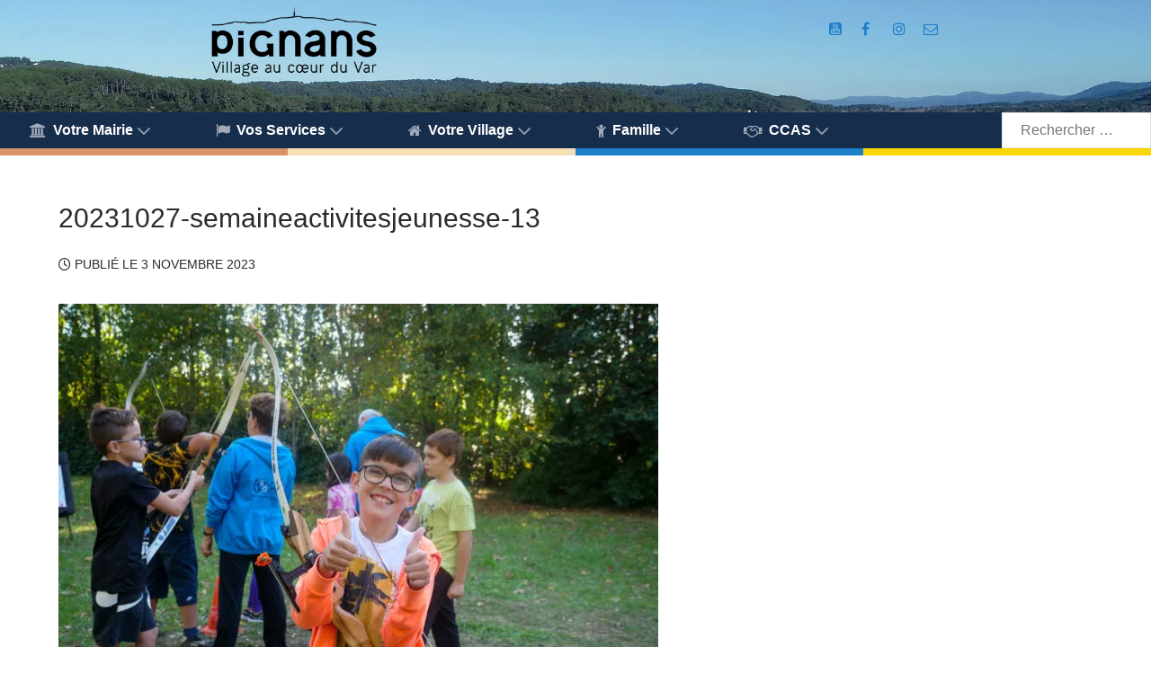

--- FILE ---
content_type: text/html; charset=UTF-8
request_url: https://www.pignans.fr/%F0%9F%93%B7-semaine-dactivites-jeunesse-automne-2023/20231027-semaineactivitesjeunesse-13/
body_size: 20466
content:
<!DOCTYPE html>
<html lang="fr-FR" dir="ltr">
<head>
<meta name="viewport" content="width=device-width, initial-scale=1.0">
<meta http-equiv="X-UA-Compatible" content="IE=edge" />
<link rel="icon" type="image/x-icon" href="https://www.pignans.fr/wp-content/themes/g5_helium/custom/images/Armoirie_Pignans.jpg" />
<link rel="apple-touch-icon" sizes="180x180" href="https://www.pignans.fr/wp-content/themes/g5_helium/custom/images/Logo_Pignans_Maures_noir_Carre.png">
<link rel="icon" sizes="192x192" href="https://www.pignans.fr/wp-content/themes/g5_helium/custom/images/Logo_Pignans_Maures_noir_Carre.png">
<meta http-equiv="Content-Type" content="text/html; charset=UTF-8" />
<link rel="profile" href="https://gmpg.org/xfn/11" />
<link rel="pingback" href="https://www.pignans.fr/xmlrpc.php" />
<meta name='robots' content='index, follow, max-image-preview:large, max-snippet:-1, max-video-preview:-1' />
<!-- This site is optimized with the Yoast SEO plugin v26.8 - https://yoast.com/product/yoast-seo-wordpress/ -->
<title>20231027-semaineactivitesjeunesse-13 • Pignans</title>
<link rel="canonical" href="https://www.pignans.fr/📷-semaine-dactivites-jeunesse-automne-2023/20231027-semaineactivitesjeunesse-13/" />
<meta property="og:locale" content="fr_FR" />
<meta property="og:type" content="article" />
<meta property="og:title" content="20231027-semaineactivitesjeunesse-13 • Pignans" />
<meta property="og:url" content="https://www.pignans.fr/📷-semaine-dactivites-jeunesse-automne-2023/20231027-semaineactivitesjeunesse-13/" />
<meta property="og:site_name" content="Pignans" />
<meta property="article:publisher" content="https://www.facebook.com/Pignans/" />
<meta property="og:image" content="https://www.pignans.fr/%F0%9F%93%B7-semaine-dactivites-jeunesse-automne-2023/20231027-semaineactivitesjeunesse-13" />
<meta property="og:image:width" content="1200" />
<meta property="og:image:height" content="900" />
<meta property="og:image:type" content="image/jpeg" />
<meta name="twitter:card" content="summary_large_image" />
<meta name="twitter:site" content="@MairiePignans" />
<script type="application/ld+json" class="yoast-schema-graph">{"@context":"https://schema.org","@graph":[{"@type":"WebPage","@id":"https://www.pignans.fr/%F0%9F%93%B7-semaine-dactivites-jeunesse-automne-2023/20231027-semaineactivitesjeunesse-13/","url":"https://www.pignans.fr/%F0%9F%93%B7-semaine-dactivites-jeunesse-automne-2023/20231027-semaineactivitesjeunesse-13/","name":"20231027-semaineactivitesjeunesse-13 • Pignans","isPartOf":{"@id":"https://www.pignans.fr/#website"},"primaryImageOfPage":{"@id":"https://www.pignans.fr/%F0%9F%93%B7-semaine-dactivites-jeunesse-automne-2023/20231027-semaineactivitesjeunesse-13/#primaryimage"},"image":{"@id":"https://www.pignans.fr/%F0%9F%93%B7-semaine-dactivites-jeunesse-automne-2023/20231027-semaineactivitesjeunesse-13/#primaryimage"},"thumbnailUrl":"https://www.pignans.fr/wp-content/uploads/20231027-semaineactivitesjeunesse-13.jpg","datePublished":"2023-11-03T10:52:24+00:00","breadcrumb":{"@id":"https://www.pignans.fr/%F0%9F%93%B7-semaine-dactivites-jeunesse-automne-2023/20231027-semaineactivitesjeunesse-13/#breadcrumb"},"inLanguage":"fr-FR","potentialAction":[{"@type":"ReadAction","target":["https://www.pignans.fr/%F0%9F%93%B7-semaine-dactivites-jeunesse-automne-2023/20231027-semaineactivitesjeunesse-13/"]}]},{"@type":"ImageObject","inLanguage":"fr-FR","@id":"https://www.pignans.fr/%F0%9F%93%B7-semaine-dactivites-jeunesse-automne-2023/20231027-semaineactivitesjeunesse-13/#primaryimage","url":"https://www.pignans.fr/wp-content/uploads/20231027-semaineactivitesjeunesse-13.jpg","contentUrl":"https://www.pignans.fr/wp-content/uploads/20231027-semaineactivitesjeunesse-13.jpg","width":1200,"height":900},{"@type":"BreadcrumbList","@id":"https://www.pignans.fr/%F0%9F%93%B7-semaine-dactivites-jeunesse-automne-2023/20231027-semaineactivitesjeunesse-13/#breadcrumb","itemListElement":[{"@type":"ListItem","position":1,"name":"📷 Semaine d&#8217;Activités Jeunesse &#8211; Automne 2023","item":"https://www.pignans.fr/%f0%9f%93%b7-semaine-dactivites-jeunesse-automne-2023/"},{"@type":"ListItem","position":2,"name":"20231027-semaineactivitesjeunesse-13"}]},{"@type":"WebSite","@id":"https://www.pignans.fr/#website","url":"https://www.pignans.fr/","name":"Pignans","description":"Site officiel de la commune","publisher":{"@id":"https://www.pignans.fr/#organization"},"potentialAction":[{"@type":"SearchAction","target":{"@type":"EntryPoint","urlTemplate":"https://www.pignans.fr/?s={search_term_string}"},"query-input":{"@type":"PropertyValueSpecification","valueRequired":true,"valueName":"search_term_string"}}],"inLanguage":"fr-FR"},{"@type":"Organization","@id":"https://www.pignans.fr/#organization","name":"Mairie de Pignans","url":"https://www.pignans.fr/","logo":{"@type":"ImageObject","inLanguage":"fr-FR","@id":"https://www.pignans.fr/#/schema/logo/image/","url":"https://www.pignans.fr/wp-content/uploads/2019/04/logo-pignans-maures-noir-carre.jpg","contentUrl":"https://www.pignans.fr/wp-content/uploads/2019/04/logo-pignans-maures-noir-carre.jpg","width":595,"height":595,"caption":"Mairie de Pignans"},"image":{"@id":"https://www.pignans.fr/#/schema/logo/image/"},"sameAs":["https://www.facebook.com/Pignans/","https://x.com/MairiePignans","https://www.instagram.com/mairiepignans/","https://fr.wikipedia.org/wiki/Pignans"]}]}</script>
<!-- / Yoast SEO plugin. -->
<link rel='dns-prefetch' href='//cdnjs.cloudflare.com' />
<link rel='dns-prefetch' href='//www.googletagmanager.com' />
<link rel="alternate" title="oEmbed (JSON)" type="application/json+oembed" href="https://www.pignans.fr/wp-json/oembed/1.0/embed?url=https%3A%2F%2Fwww.pignans.fr%2F%25f0%259f%2593%25b7-semaine-dactivites-jeunesse-automne-2023%2F20231027-semaineactivitesjeunesse-13%2F" />
<link rel="alternate" title="oEmbed (XML)" type="text/xml+oembed" href="https://www.pignans.fr/wp-json/oembed/1.0/embed?url=https%3A%2F%2Fwww.pignans.fr%2F%25f0%259f%2593%25b7-semaine-dactivites-jeunesse-automne-2023%2F20231027-semaineactivitesjeunesse-13%2F&#038;format=xml" />
<style id='wp-img-auto-sizes-contain-inline-css' type='text/css'>
img:is([sizes=auto i],[sizes^="auto," i]){contain-intrinsic-size:3000px 1500px}
/*# sourceURL=wp-img-auto-sizes-contain-inline-css */
</style>
<!-- <link rel='stylesheet' id='leaflet-css' href='https://www.pignans.fr/wp-content/plugins/co-marquage-service-public/vendor/leaflet/leaflet.min.css?ver=1.4.0' type='text/css' media='all' /> -->
<!-- <link rel='stylesheet' id='comarquage-css' href='https://www.pignans.fr/wp-content/plugins/co-marquage-service-public/assets/css/comarquage.css?ver=0.5.77' type='text/css' media='all' /> -->
<!-- <link rel='stylesheet' id='sbi_styles-css' href='https://www.pignans.fr/wp-content/plugins/instagram-feed/css/sbi-styles.css?ver=6.10.0' type='text/css' media='all' /> -->
<link rel="stylesheet" type="text/css" href="//www.pignans.fr/wp-content/cache/wpfc-minified/kyociv7w/e815x.css" media="all"/>
<style id='wp-block-library-inline-css' type='text/css'>
:root{
--wp-block-synced-color:#7a00df;
--wp-block-synced-color--rgb:122, 0, 223;
--wp-bound-block-color:var(--wp-block-synced-color);
--wp-editor-canvas-background:#ddd;
--wp-admin-theme-color:#007cba;
--wp-admin-theme-color--rgb:0, 124, 186;
--wp-admin-theme-color-darker-10:#006ba1;
--wp-admin-theme-color-darker-10--rgb:0, 107, 160.5;
--wp-admin-theme-color-darker-20:#005a87;
--wp-admin-theme-color-darker-20--rgb:0, 90, 135;
--wp-admin-border-width-focus:2px;
}
@media (min-resolution:192dpi){
:root{
--wp-admin-border-width-focus:1.5px;
}
}
.wp-element-button{
cursor:pointer;
}
:root .has-very-light-gray-background-color{
background-color:#eee;
}
:root .has-very-dark-gray-background-color{
background-color:#313131;
}
:root .has-very-light-gray-color{
color:#eee;
}
:root .has-very-dark-gray-color{
color:#313131;
}
:root .has-vivid-green-cyan-to-vivid-cyan-blue-gradient-background{
background:linear-gradient(135deg, #00d084, #0693e3);
}
:root .has-purple-crush-gradient-background{
background:linear-gradient(135deg, #34e2e4, #4721fb 50%, #ab1dfe);
}
:root .has-hazy-dawn-gradient-background{
background:linear-gradient(135deg, #faaca8, #dad0ec);
}
:root .has-subdued-olive-gradient-background{
background:linear-gradient(135deg, #fafae1, #67a671);
}
:root .has-atomic-cream-gradient-background{
background:linear-gradient(135deg, #fdd79a, #004a59);
}
:root .has-nightshade-gradient-background{
background:linear-gradient(135deg, #330968, #31cdcf);
}
:root .has-midnight-gradient-background{
background:linear-gradient(135deg, #020381, #2874fc);
}
:root{
--wp--preset--font-size--normal:16px;
--wp--preset--font-size--huge:42px;
}
.has-regular-font-size{
font-size:1em;
}
.has-larger-font-size{
font-size:2.625em;
}
.has-normal-font-size{
font-size:var(--wp--preset--font-size--normal);
}
.has-huge-font-size{
font-size:var(--wp--preset--font-size--huge);
}
.has-text-align-center{
text-align:center;
}
.has-text-align-left{
text-align:left;
}
.has-text-align-right{
text-align:right;
}
.has-fit-text{
white-space:nowrap !important;
}
#end-resizable-editor-section{
display:none;
}
.aligncenter{
clear:both;
}
.items-justified-left{
justify-content:flex-start;
}
.items-justified-center{
justify-content:center;
}
.items-justified-right{
justify-content:flex-end;
}
.items-justified-space-between{
justify-content:space-between;
}
.screen-reader-text{
border:0;
clip-path:inset(50%);
height:1px;
margin:-1px;
overflow:hidden;
padding:0;
position:absolute;
width:1px;
word-wrap:normal !important;
}
.screen-reader-text:focus{
background-color:#ddd;
clip-path:none;
color:#444;
display:block;
font-size:1em;
height:auto;
left:5px;
line-height:normal;
padding:15px 23px 14px;
text-decoration:none;
top:5px;
width:auto;
z-index:100000;
}
html :where(.has-border-color){
border-style:solid;
}
html :where([style*=border-top-color]){
border-top-style:solid;
}
html :where([style*=border-right-color]){
border-right-style:solid;
}
html :where([style*=border-bottom-color]){
border-bottom-style:solid;
}
html :where([style*=border-left-color]){
border-left-style:solid;
}
html :where([style*=border-width]){
border-style:solid;
}
html :where([style*=border-top-width]){
border-top-style:solid;
}
html :where([style*=border-right-width]){
border-right-style:solid;
}
html :where([style*=border-bottom-width]){
border-bottom-style:solid;
}
html :where([style*=border-left-width]){
border-left-style:solid;
}
html :where(img[class*=wp-image-]){
height:auto;
max-width:100%;
}
:where(figure){
margin:0 0 1em;
}
html :where(.is-position-sticky){
--wp-admin--admin-bar--position-offset:var(--wp-admin--admin-bar--height, 0px);
}
@media screen and (max-width:600px){
html :where(.is-position-sticky){
--wp-admin--admin-bar--position-offset:0px;
}
}
/*# sourceURL=wp-block-library-inline-css */
</style><style id='global-styles-inline-css' type='text/css'>
:root{--wp--preset--aspect-ratio--square: 1;--wp--preset--aspect-ratio--4-3: 4/3;--wp--preset--aspect-ratio--3-4: 3/4;--wp--preset--aspect-ratio--3-2: 3/2;--wp--preset--aspect-ratio--2-3: 2/3;--wp--preset--aspect-ratio--16-9: 16/9;--wp--preset--aspect-ratio--9-16: 9/16;--wp--preset--color--black: #000000;--wp--preset--color--cyan-bluish-gray: #abb8c3;--wp--preset--color--white: #ffffff;--wp--preset--color--pale-pink: #f78da7;--wp--preset--color--vivid-red: #cf2e2e;--wp--preset--color--luminous-vivid-orange: #ff6900;--wp--preset--color--luminous-vivid-amber: #fcb900;--wp--preset--color--light-green-cyan: #7bdcb5;--wp--preset--color--vivid-green-cyan: #00d084;--wp--preset--color--pale-cyan-blue: #8ed1fc;--wp--preset--color--vivid-cyan-blue: #0693e3;--wp--preset--color--vivid-purple: #9b51e0;--wp--preset--gradient--vivid-cyan-blue-to-vivid-purple: linear-gradient(135deg,rgb(6,147,227) 0%,rgb(155,81,224) 100%);--wp--preset--gradient--light-green-cyan-to-vivid-green-cyan: linear-gradient(135deg,rgb(122,220,180) 0%,rgb(0,208,130) 100%);--wp--preset--gradient--luminous-vivid-amber-to-luminous-vivid-orange: linear-gradient(135deg,rgb(252,185,0) 0%,rgb(255,105,0) 100%);--wp--preset--gradient--luminous-vivid-orange-to-vivid-red: linear-gradient(135deg,rgb(255,105,0) 0%,rgb(207,46,46) 100%);--wp--preset--gradient--very-light-gray-to-cyan-bluish-gray: linear-gradient(135deg,rgb(238,238,238) 0%,rgb(169,184,195) 100%);--wp--preset--gradient--cool-to-warm-spectrum: linear-gradient(135deg,rgb(74,234,220) 0%,rgb(151,120,209) 20%,rgb(207,42,186) 40%,rgb(238,44,130) 60%,rgb(251,105,98) 80%,rgb(254,248,76) 100%);--wp--preset--gradient--blush-light-purple: linear-gradient(135deg,rgb(255,206,236) 0%,rgb(152,150,240) 100%);--wp--preset--gradient--blush-bordeaux: linear-gradient(135deg,rgb(254,205,165) 0%,rgb(254,45,45) 50%,rgb(107,0,62) 100%);--wp--preset--gradient--luminous-dusk: linear-gradient(135deg,rgb(255,203,112) 0%,rgb(199,81,192) 50%,rgb(65,88,208) 100%);--wp--preset--gradient--pale-ocean: linear-gradient(135deg,rgb(255,245,203) 0%,rgb(182,227,212) 50%,rgb(51,167,181) 100%);--wp--preset--gradient--electric-grass: linear-gradient(135deg,rgb(202,248,128) 0%,rgb(113,206,126) 100%);--wp--preset--gradient--midnight: linear-gradient(135deg,rgb(2,3,129) 0%,rgb(40,116,252) 100%);--wp--preset--font-size--small: 13px;--wp--preset--font-size--medium: 20px;--wp--preset--font-size--large: 36px;--wp--preset--font-size--x-large: 42px;--wp--preset--spacing--20: 0.44rem;--wp--preset--spacing--30: 0.67rem;--wp--preset--spacing--40: 1rem;--wp--preset--spacing--50: 1.5rem;--wp--preset--spacing--60: 2.25rem;--wp--preset--spacing--70: 3.38rem;--wp--preset--spacing--80: 5.06rem;--wp--preset--shadow--natural: 6px 6px 9px rgba(0, 0, 0, 0.2);--wp--preset--shadow--deep: 12px 12px 50px rgba(0, 0, 0, 0.4);--wp--preset--shadow--sharp: 6px 6px 0px rgba(0, 0, 0, 0.2);--wp--preset--shadow--outlined: 6px 6px 0px -3px rgb(255, 255, 255), 6px 6px rgb(0, 0, 0);--wp--preset--shadow--crisp: 6px 6px 0px rgb(0, 0, 0);}:where(.is-layout-flex){gap: 0.5em;}:where(.is-layout-grid){gap: 0.5em;}body .is-layout-flex{display: flex;}.is-layout-flex{flex-wrap: wrap;align-items: center;}.is-layout-flex > :is(*, div){margin: 0;}body .is-layout-grid{display: grid;}.is-layout-grid > :is(*, div){margin: 0;}:where(.wp-block-columns.is-layout-flex){gap: 2em;}:where(.wp-block-columns.is-layout-grid){gap: 2em;}:where(.wp-block-post-template.is-layout-flex){gap: 1.25em;}:where(.wp-block-post-template.is-layout-grid){gap: 1.25em;}.has-black-color{color: var(--wp--preset--color--black) !important;}.has-cyan-bluish-gray-color{color: var(--wp--preset--color--cyan-bluish-gray) !important;}.has-white-color{color: var(--wp--preset--color--white) !important;}.has-pale-pink-color{color: var(--wp--preset--color--pale-pink) !important;}.has-vivid-red-color{color: var(--wp--preset--color--vivid-red) !important;}.has-luminous-vivid-orange-color{color: var(--wp--preset--color--luminous-vivid-orange) !important;}.has-luminous-vivid-amber-color{color: var(--wp--preset--color--luminous-vivid-amber) !important;}.has-light-green-cyan-color{color: var(--wp--preset--color--light-green-cyan) !important;}.has-vivid-green-cyan-color{color: var(--wp--preset--color--vivid-green-cyan) !important;}.has-pale-cyan-blue-color{color: var(--wp--preset--color--pale-cyan-blue) !important;}.has-vivid-cyan-blue-color{color: var(--wp--preset--color--vivid-cyan-blue) !important;}.has-vivid-purple-color{color: var(--wp--preset--color--vivid-purple) !important;}.has-black-background-color{background-color: var(--wp--preset--color--black) !important;}.has-cyan-bluish-gray-background-color{background-color: var(--wp--preset--color--cyan-bluish-gray) !important;}.has-white-background-color{background-color: var(--wp--preset--color--white) !important;}.has-pale-pink-background-color{background-color: var(--wp--preset--color--pale-pink) !important;}.has-vivid-red-background-color{background-color: var(--wp--preset--color--vivid-red) !important;}.has-luminous-vivid-orange-background-color{background-color: var(--wp--preset--color--luminous-vivid-orange) !important;}.has-luminous-vivid-amber-background-color{background-color: var(--wp--preset--color--luminous-vivid-amber) !important;}.has-light-green-cyan-background-color{background-color: var(--wp--preset--color--light-green-cyan) !important;}.has-vivid-green-cyan-background-color{background-color: var(--wp--preset--color--vivid-green-cyan) !important;}.has-pale-cyan-blue-background-color{background-color: var(--wp--preset--color--pale-cyan-blue) !important;}.has-vivid-cyan-blue-background-color{background-color: var(--wp--preset--color--vivid-cyan-blue) !important;}.has-vivid-purple-background-color{background-color: var(--wp--preset--color--vivid-purple) !important;}.has-black-border-color{border-color: var(--wp--preset--color--black) !important;}.has-cyan-bluish-gray-border-color{border-color: var(--wp--preset--color--cyan-bluish-gray) !important;}.has-white-border-color{border-color: var(--wp--preset--color--white) !important;}.has-pale-pink-border-color{border-color: var(--wp--preset--color--pale-pink) !important;}.has-vivid-red-border-color{border-color: var(--wp--preset--color--vivid-red) !important;}.has-luminous-vivid-orange-border-color{border-color: var(--wp--preset--color--luminous-vivid-orange) !important;}.has-luminous-vivid-amber-border-color{border-color: var(--wp--preset--color--luminous-vivid-amber) !important;}.has-light-green-cyan-border-color{border-color: var(--wp--preset--color--light-green-cyan) !important;}.has-vivid-green-cyan-border-color{border-color: var(--wp--preset--color--vivid-green-cyan) !important;}.has-pale-cyan-blue-border-color{border-color: var(--wp--preset--color--pale-cyan-blue) !important;}.has-vivid-cyan-blue-border-color{border-color: var(--wp--preset--color--vivid-cyan-blue) !important;}.has-vivid-purple-border-color{border-color: var(--wp--preset--color--vivid-purple) !important;}.has-vivid-cyan-blue-to-vivid-purple-gradient-background{background: var(--wp--preset--gradient--vivid-cyan-blue-to-vivid-purple) !important;}.has-light-green-cyan-to-vivid-green-cyan-gradient-background{background: var(--wp--preset--gradient--light-green-cyan-to-vivid-green-cyan) !important;}.has-luminous-vivid-amber-to-luminous-vivid-orange-gradient-background{background: var(--wp--preset--gradient--luminous-vivid-amber-to-luminous-vivid-orange) !important;}.has-luminous-vivid-orange-to-vivid-red-gradient-background{background: var(--wp--preset--gradient--luminous-vivid-orange-to-vivid-red) !important;}.has-very-light-gray-to-cyan-bluish-gray-gradient-background{background: var(--wp--preset--gradient--very-light-gray-to-cyan-bluish-gray) !important;}.has-cool-to-warm-spectrum-gradient-background{background: var(--wp--preset--gradient--cool-to-warm-spectrum) !important;}.has-blush-light-purple-gradient-background{background: var(--wp--preset--gradient--blush-light-purple) !important;}.has-blush-bordeaux-gradient-background{background: var(--wp--preset--gradient--blush-bordeaux) !important;}.has-luminous-dusk-gradient-background{background: var(--wp--preset--gradient--luminous-dusk) !important;}.has-pale-ocean-gradient-background{background: var(--wp--preset--gradient--pale-ocean) !important;}.has-electric-grass-gradient-background{background: var(--wp--preset--gradient--electric-grass) !important;}.has-midnight-gradient-background{background: var(--wp--preset--gradient--midnight) !important;}.has-small-font-size{font-size: var(--wp--preset--font-size--small) !important;}.has-medium-font-size{font-size: var(--wp--preset--font-size--medium) !important;}.has-large-font-size{font-size: var(--wp--preset--font-size--large) !important;}.has-x-large-font-size{font-size: var(--wp--preset--font-size--x-large) !important;}
/*# sourceURL=global-styles-inline-css */
</style>
<style id='core-block-supports-inline-css' type='text/css'>
/**
* Core styles: block-supports
*/
/*# sourceURL=core-block-supports-inline-css */
</style>
<style id='classic-theme-styles-inline-css' type='text/css'>
/**
* These rules are needed for backwards compatibility.
* They should match the button element rules in the base theme.json file.
*/
.wp-block-button__link {
color: #ffffff;
background-color: #32373c;
border-radius: 9999px; /* 100% causes an oval, but any explicit but really high value retains the pill shape. */
/* This needs a low specificity so it won't override the rules from the button element if defined in theme.json. */
box-shadow: none;
text-decoration: none;
/* The extra 2px are added to size solids the same as the outline versions.*/
padding: calc(0.667em + 2px) calc(1.333em + 2px);
font-size: 1.125em;
}
.wp-block-file__button {
background: #32373c;
color: #ffffff;
text-decoration: none;
}
/*# sourceURL=/wp-includes/css/classic-themes.css */
</style>
<!-- <link rel='stylesheet' id='event-post-css' href='https://www.pignans.fr/wp-content/plugins/event-post/build/front/front.css?ver=1767793142' type='text/css' media='all' /> -->
<!-- <link rel='stylesheet' id='dashicons-css' href='https://www.pignans.fr/wp-includes/css/dashicons.css?ver=29953e5fffa8865a4d829b976738e5af' type='text/css' media='all' /> -->
<!-- <link rel='stylesheet' id='rt-fontawsome-css' href='https://www.pignans.fr/wp-content/plugins/the-post-grid/assets/vendor/font-awesome/css/font-awesome.min.css?ver=1769188136' type='text/css' media='all' /> -->
<!-- <link rel='stylesheet' id='rt-tpg-css' href='https://www.pignans.fr/wp-content/plugins/the-post-grid/assets/css/thepostgrid.min.css?ver=1769188136' type='text/css' media='all' /> -->
<!-- <link rel='stylesheet' id='wpos-slick-style-css' href='https://www.pignans.fr/wp-content/plugins/wp-responsive-recent-post-slider/assets/css/slick.css?ver=3.7.1' type='text/css' media='all' /> -->
<!-- <link rel='stylesheet' id='wppsac-public-style-css' href='https://www.pignans.fr/wp-content/plugins/wp-responsive-recent-post-slider/assets/css/recent-post-style.css?ver=3.7.1' type='text/css' media='all' /> -->
<!-- <link rel='stylesheet' id='uikit.min-css' href='https://www.pignans.fr/wp-content/themes/g5_helium/custom/uikit/css/uikit.min.css?ver=29953e5fffa8865a4d829b976738e5af' type='text/css' media='all' /> -->
<!-- <link rel='stylesheet' id='nucleus-css' href='https://www.pignans.fr/wp-content/plugins/gantry5/engines/nucleus/css-compiled/nucleus.css?ver=29953e5fffa8865a4d829b976738e5af' type='text/css' media='all' /> -->
<!-- <link rel='stylesheet' id='helium-css' href='https://www.pignans.fr/wp-content/themes/g5_helium/custom/css-compiled/helium.css?ver=29953e5fffa8865a4d829b976738e5af' type='text/css' media='all' /> -->
<!-- <link rel='stylesheet' id='wordpress-css' href='https://www.pignans.fr/wp-content/plugins/gantry5/engines/nucleus/css-compiled/wordpress.css?ver=29953e5fffa8865a4d829b976738e5af' type='text/css' media='all' /> -->
<!-- <link rel='stylesheet' id='style-css' href='https://www.pignans.fr/wp-content/themes/g5_helium/style.css?ver=29953e5fffa8865a4d829b976738e5af' type='text/css' media='all' /> -->
<!-- <link rel='stylesheet' id='font-awesome.min-css' href='https://www.pignans.fr/wp-content/plugins/gantry5/assets/css/font-awesome.min.css?ver=29953e5fffa8865a4d829b976738e5af' type='text/css' media='all' /> -->
<!-- <link rel='stylesheet' id='helium-wordpress-css' href='https://www.pignans.fr/wp-content/themes/g5_helium/custom/css-compiled/helium-wordpress.css?ver=29953e5fffa8865a4d829b976738e5af' type='text/css' media='all' /> -->
<!-- <link rel='stylesheet' id='custom-css' href='https://www.pignans.fr/wp-content/themes/g5_helium/custom/css-compiled/custom.css?ver=29953e5fffa8865a4d829b976738e5af' type='text/css' media='all' /> -->
<!-- <link rel='stylesheet' id='animate.min-css' href='https://www.pignans.fr/wp-content/themes/g5_helium/custom/css/animate.min.css?ver=29953e5fffa8865a4d829b976738e5af' type='text/css' media='all' /> -->
<link rel="stylesheet" type="text/css" href="//www.pignans.fr/wp-content/cache/wpfc-minified/kbs2fpy1/fjqqs.css" media="all"/>
<script src='//www.pignans.fr/wp-content/cache/wpfc-minified/8ksvo60v/7xkk8.js' type="text/javascript"></script>
<!-- <script type="text/javascript" async='async' src="https://www.pignans.fr/wp-includes/js/jquery/jquery.js?ver=3.7.1" id="jquery-core-js"></script> -->
<!-- <script type="text/javascript" async='async' src="https://www.pignans.fr/wp-includes/js/jquery/jquery-migrate.js?ver=3.4.1" id="jquery-migrate-js"></script> -->
<script type="text/javascript" id="dlm-public-js-extra">
/* <![CDATA[ */
var dlmVars = {"logStatus":"enabled","jsErrorLogging":{"status":"","url":"https://www.pignans.fr/wp-admin/admin-ajax.php","nonce":"568b6e2b7b","action":"log_js_errors"}};
//# sourceURL=dlm-public-js-extra
/* ]]> */
</script>
<script src='//www.pignans.fr/wp-content/cache/wpfc-minified/fdfi5uo4/7xkk7.js' type="text/javascript"></script>
<!-- <script type="text/javascript" async='async' src="https://www.pignans.fr/wp-content/plugins/debug-log-manager/assets/js/public.js?ver=2.4.3" id="dlm-public-js"></script> -->
<!-- Extrait de code de la balise Google (gtag.js) ajouté par Site Kit -->
<!-- Extrait Google Analytics ajouté par Site Kit -->
<script type="text/javascript" async='async' src="https://www.googletagmanager.com/gtag/js?id=GT-KDZTN96" id="google_gtagjs-js" async></script>
<script type="text/javascript" id="google_gtagjs-js-after">
/* <![CDATA[ */
window.dataLayer = window.dataLayer || [];function gtag(){dataLayer.push(arguments);}
gtag("set","linker",{"domains":["www.pignans.fr"]});
gtag("js", new Date());
gtag("set", "developer_id.dZTNiMT", true);
gtag("config", "GT-KDZTN96");
//# sourceURL=google_gtagjs-js-after
/* ]]> */
</script>
<link rel="https://api.w.org/" href="https://www.pignans.fr/wp-json/" /><link rel="alternate" title="JSON" type="application/json" href="https://www.pignans.fr/wp-json/wp/v2/media/30157" /><link rel="EditURI" type="application/rsd+xml" title="RSD" href="https://www.pignans.fr/xmlrpc.php?rsd" />
<meta name="generator" content="Site Kit by Google 1.170.0" />        <style>
:root {
--tpg-primary-color: #0d6efd;
--tpg-secondary-color: #0654c4;
--tpg-primary-light: #c4d0ff
}
</style>
<script>document.createElement( "picture" );if(!window.HTMLPictureElement && document.addEventListener) {window.addEventListener("DOMContentLoaded", function() {var s = document.createElement("script");s.src = "https://www.pignans.fr/wp-content/plugins/webp-express/js/picturefill.min.js";document.body.appendChild(s);});}</script><style type="text/css">
#g-header {
/* Needed for Safari (Mac) */
width: 100%;
}
#g-header.g-fixed-active {
position: fixed;
width: 100%;
top: 0;
z-index: 1003;
left: 0;
-webkit-transition: all 0.5s;
-moz-transition: all 0.5s;
-ms-transition: all 0.5s;
-o-transition: all 0.5s;
transition: all 0.5s;
}
.animated {
-webkit-transition: transform 200ms linear;
-moz-transition: transform 200ms linear;
-ms-transition: transform 200ms linear;
-o-transition: transform 200ms linear;
transition: transform 200ms linear;
}
.slideDown {
-webkit-transform: translateY(0%);
-moz-transform: translateY(0%);
-ms-transform: translateY(0%);
-o-transform: translateY(0%);
transform: translateY(0%);
}
.slideUp {
-webkit-transform: translateY(-100%);
-moz-transform: translateY(-100%);
-ms-transform: translateY(-100%);
-o-transform: translateY(-100%);
transform: translateY(-100%);
}
.animated {
-webkit-animation-duration: 0.5s;
-moz-animation-duration: 0.5s;
-ms-animation-duration: 0.5s;
-o-animation-duration: 0.5s;
animation-duration: 0.5s;
-webkit-animation-fill-mode: both;
-moz-animation-fill-mode: both;
-ms-animation-fill-mode: both;
-o-animation-fill-mode: both;
animation-fill-mode: both;
}
@-webkit-keyframes slideDownHR {
0% {
-webkit-transform: translateY(-100%);
}
100% {
-webkit-transform: translateY(0);
}
}
@-moz-keyframes slideDownHR {
0% {
-moz-transform: translateY(-100%);
}
100% {
-moz-transform: translateY(0);
}
}
@-o-keyframes slideDownHR {
0% {
-o-transform: translateY(-100%);
}
100% {
-o-transform: translateY(0);
}
}
@keyframes slideDownHR {
0% {
transform: translateY(-100%);
}
100% {
transform: translateY(0);
}
}
.animated.slideDown {
-webkit-animation-name: slideDownHR;
-moz-animation-name: slideDownHR;
-o-animation-name: slideDownHR;
animation-name: slideDownHR;
}
@-webkit-keyframes slideUpHR {
0% {
-webkit-transform: translateY(0);
}
100% {
-webkit-transform: translateY(-100%);
}
}
@-moz-keyframes slideUpHR {
0% {
-moz-transform: translateY(0);
}
100% {
-moz-transform: translateY(-100%);
}
}
@-o-keyframes slideUpHR {
0% {
-o-transform: translateY(0);
}
100% {
-o-transform: translateY(-100%);
}
}
@keyframes slideUpHR {
0% {
transform: translateY(0);
}
100% {
transform: translateY(-100%);
}
}
.animated.slideUp {
-webkit-animation-name: slideUpHR;
-moz-animation-name: slideUpHR;
-o-animation-name: slideUpHR;
animation-name: slideUpHR;
}
@-webkit-keyframes swingInX {
0% {
-webkit-transform: perspective(400px) rotateX(-90deg);
}
100% {
-webkit-transform: perspective(400px) rotateX(0deg);
}
}
@-moz-keyframes swingInX {
0% {
-moz-transform: perspective(400px) rotateX(-90deg);
}
100% {
-moz-transform: perspective(400px) rotateX(0deg);
}
}
@-o-keyframes swingInX {
0% {
-o-transform: perspective(400px) rotateX(-90deg);
}
100% {
-o-transform: perspective(400px) rotateX(0deg);
}
}
@keyframes swingInX {
0% {
transform: perspective(400px) rotateX(-90deg);
}
100% {
transform: perspective(400px) rotateX(0deg);
}
}
.animated.swingInX {
-webkit-transform-origin: top;
-moz-transform-origin: top;
-ie-transform-origin: top;
-o-transform-origin: top;
transform-origin: top;
-webkit-backface-visibility: visible !important;
-webkit-animation-name: swingInX;
-moz-backface-visibility: visible !important;
-moz-animation-name: swingInX;
-o-backface-visibility: visible !important;
-o-animation-name: swingInX;
backface-visibility: visible !important;
animation-name: swingInX;
}
@-webkit-keyframes swingOutX {
0% {
-webkit-transform: perspective(400px) rotateX(0deg);
}
100% {
-webkit-transform: perspective(400px) rotateX(-90deg);
}
}
@-moz-keyframes swingOutX {
0% {
-moz-transform: perspective(400px) rotateX(0deg);
}
100% {
-moz-transform: perspective(400px) rotateX(-90deg);
}
}
@-o-keyframes swingOutX {
0% {
-o-transform: perspective(400px) rotateX(0deg);
}
100% {
-o-transform: perspective(400px) rotateX(-90deg);
}
}
@keyframes swingOutX {
0% {
transform: perspective(400px) rotateX(0deg);
}
100% {
transform: perspective(400px) rotateX(-90deg);
}
}
.animated.swingOutX {
-webkit-transform-origin: top;
-webkit-animation-name: swingOutX;
-webkit-backface-visibility: visible !important;
-moz-animation-name: swingOutX;
-moz-backface-visibility: visible !important;
-o-animation-name: swingOutX;
-o-backface-visibility: visible !important;
animation-name: swingOutX;
backface-visibility: visible !important;
}
@-webkit-keyframes flipInX {
0% {
-webkit-transform: perspective(400px) rotateX(90deg);
opacity: 0;
}
100% {
-webkit-transform: perspective(400px) rotateX(0deg);
opacity: 1;
}
}
@-moz-keyframes flipInX {
0% {
-moz-transform: perspective(400px) rotateX(90deg);
opacity: 0;
}
100% {
-moz-transform: perspective(400px) rotateX(0deg);
opacity: 1;
}
}
@-o-keyframes flipInX {
0% {
-o-transform: perspective(400px) rotateX(90deg);
opacity: 0;
}
100% {
-o-transform: perspective(400px) rotateX(0deg);
opacity: 1;
}
}
@keyframes flipInX {
0% {
transform: perspective(400px) rotateX(90deg);
opacity: 0;
}
100% {
transform: perspective(400px) rotateX(0deg);
opacity: 1;
}
}
.animated.flipInX {
-webkit-backface-visibility: visible !important;
-webkit-animation-name: flipInX;
-moz-backface-visibility: visible !important;
-moz-animation-name: flipInX;
-o-backface-visibility: visible !important;
-o-animation-name: flipInX;
backface-visibility: visible !important;
animation-name: flipInX;
}
@-webkit-keyframes flipOutX {
0% {
-webkit-transform: perspective(400px) rotateX(0deg);
opacity: 1;
}
100% {
-webkit-transform: perspective(400px) rotateX(90deg);
opacity: 0;
}
}
@-moz-keyframes flipOutX {
0% {
-moz-transform: perspective(400px) rotateX(0deg);
opacity: 1;
}
100% {
-moz-transform: perspective(400px) rotateX(90deg);
opacity: 0;
}
}
@-o-keyframes flipOutX {
0% {
-o-transform: perspective(400px) rotateX(0deg);
opacity: 1;
}
100% {
-o-transform: perspective(400px) rotateX(90deg);
opacity: 0;
}
}
@keyframes flipOutX {
0% {
transform: perspective(400px) rotateX(0deg);
opacity: 1;
}
100% {
transform: perspective(400px) rotateX(90deg);
opacity: 0;
}
}
.animated.flipOutX {
-webkit-animation-name: flipOutX;
-webkit-backface-visibility: visible !important;
-moz-animation-name: flipOutX;
-moz-backface-visibility: visible !important;
-o-animation-name: flipOutX;
-o-backface-visibility: visible !important;
animation-name: flipOutX;
backface-visibility: visible !important;
}
@-webkit-keyframes bounceInDown {
0% {
opacity: 0;
-webkit-transform: translateY(-200px);
}
60% {
opacity: 1;
-webkit-transform: translateY(30px);
}
80% {
-webkit-transform: translateY(-10px);
}
100% {
-webkit-transform: translateY(0);
}
}
@-moz-keyframes bounceInDown {
0% {
opacity: 0;
-moz-transform: translateY(-200px);
}
60% {
opacity: 1;
-moz-transform: translateY(30px);
}
80% {
-moz-transform: translateY(-10px);
}
100% {
-moz-transform: translateY(0);
}
}
@-o-keyframes bounceInDown {
0% {
opacity: 0;
-o-transform: translateY(-200px);
}
60% {
opacity: 1;
-o-transform: translateY(30px);
}
80% {
-o-transform: translateY(-10px);
}
100% {
-o-transform: translateY(0);
}
}
@keyframes bounceInDown {
0% {
opacity: 0;
transform: translateY(-200px);
}
60% {
opacity: 1;
transform: translateY(30px);
}
80% {
transform: translateY(-10px);
}
100% {
transform: translateY(0);
}
}
.animated.bounceInDown {
-webkit-animation-name: bounceInDown;
-moz-animation-name: bounceInDown;
-o-animation-name: bounceInDown;
animation-name: bounceInDown;
}
@-webkit-keyframes bounceOutUp {
0% {
-webkit-transform: translateY(0);
}
30% {
opacity: 1;
-webkit-transform: translateY(20px);
}
100% {
opacity: 0;
-webkit-transform: translateY(-200px);
}
}
@-moz-keyframes bounceOutUp {
0% {
-moz-transform: translateY(0);
}
30% {
opacity: 1;
-moz-transform: translateY(20px);
}
100% {
opacity: 0;
-moz-transform: translateY(-200px);
}
}
@-o-keyframes bounceOutUp {
0% {
-o-transform: translateY(0);
}
30% {
opacity: 1;
-o-transform: translateY(20px);
}
100% {
opacity: 0;
-o-transform: translateY(-200px);
}
}
@keyframes bounceOutUp {
0% {
transform: translateY(0);
}
30% {
opacity: 1;
transform: translateY(20px);
}
100% {
opacity: 0;
transform: translateY(-200px);
}
}
.animated.bounceOutUp {
-webkit-animation-name: bounceOutUp;
-moz-animation-name: bounceOutUp;
-o-animation-name: bounceOutUp;
animation-name: bounceOutUp;
}
</style>
<script src='//www.pignans.fr/wp-content/cache/wpfc-minified/7zn8u70l/7xkk7.js' type="text/javascript"></script>
<!-- <script type="text/javascript" src="/tarteaucitron/tarteaucitron.js"></script> -->
<script type="text/javascript">
tarteaucitron.init({
"hashtag": "#tarteaucitron", /* Ouverture automatique du panel avec le hashtag */
"highPrivacy": false, /* désactiver le consentement implicite (en naviguant) ? */
"orientation": "top", /* le bandeau doit être en haut (top) ou en bas (bottom) ? */
"adblocker": false, /* Afficher un message si un adblocker est détecté */
"showAlertSmall": true, /* afficher le petit bandeau en bas à droite ? */
"cookieslist": true, /* Afficher la liste des cookies installés ? */
"removeCredit": false /* supprimer le lien vers la source ? */
});
</script>
<div id="fb-root"></div>
<script async defer crossorigin="anonymous" src="https://connect.facebook.net/fr_FR/sdk.js#xfbml=1&version=v9.0" nonce="uxgEOd45"></script>
</head>
<body data-rsssl=1 class="gantry g-offcanvas-left g-ignans g-style-preset1 attachment wp-singular attachment-template-default single single-attachment postid-30157 attachmentid-30157 attachment-jpeg wp-theme-g5_helium site outline-default dir-ltr rttpg rttpg-7.8.8 radius-frontend rttpg-body-wrap rttpg-flaticon">
<div id="g-offcanvas"  data-g-offcanvas-swipe="1" data-g-offcanvas-css3="1">
<div class="g-grid">                        
<div class="g-block size-100">
<div id="mobile-menu-5697-particle" class="g-content g-particle">            <div id="g-mobilemenu-container" data-g-menu-breakpoint="56rem"></div>
</div>
</div>
</div>
</div>
<div id="g-page-surround">
<div class="g-offcanvas-hide g-offcanvas-toggle" role="navigation" data-offcanvas-toggle aria-controls="g-offcanvas" aria-expanded="false"><i class="fa fa-fw fa-bars"></i></div>                        
<section id="g-navigation" class="g-flushed">
<div class="g-container">                                <div class="g-grid">                        
<div class="g-block size-100">
<div class="g-system-messages">
<div id="system-message-container">
<div id="system-message">
</div>
</div>
</div>
</div>
</div>
<div class="g-grid">                        
<div class="g-block size-18">
<div class="spacer"></div>
</div>
<div id="logo-haut" class="g-block size-15">
<div id="custom-9826-particle" class="g-content g-particle">            <a href="/index.php" alt="Retour à la page d'accueil du site de la mairie de Pignans" title="Retour à la page d'accueil du site de la mairie de Pignans"><img src="/wp-content/themes/g5_helium/custom/images/Logo_Pignans_Maures_noir_grand.png"/></a>
</div>
</div>
<div class="g-block size-27">
<div class="spacer"></div>
</div>
<div class="g-block size-22 g-social-header">
<div id="social-3171-particle" class="g-content g-particle">            <div class="g-social ">
<a href="https://www.youtube.com/@MairiePignans" target="_blank" rel="noopener noreferrer" title="Compte Youtube de la mairie" aria-label="Compte Youtube de la mairie">
<span class="fa fa-youtube-square"></span>                <span class="g-social-text"></span>            </a>
<a href="https://www.facebook.com/Pignans" target="_blank" rel="noopener noreferrer" title="Compte Facebook de la Mairie de Pignans" aria-label="Compte Facebook de la Mairie de Pignans">
<span class="fa fa-facebook fa-fw"></span>                <span class="g-social-text"></span>            </a>
<a href="https://www.instagram.com/mairiepignans/" target="_blank" rel="noopener noreferrer" title="Compte Instagram de la Mairie de Pignans" aria-label="Compte Instagram de la Mairie de Pignans">
<span class="fa fa-instagram fa-fw"></span>                <span class="g-social-text"></span>            </a>
<a href="?page_id=556" target="_blank" rel="noopener noreferrer" title="Accès au formulaire de contact de la Mairie de Pignans" aria-label="Accès au formulaire de contact de la Mairie de Pignans">
<span class="fa fa-envelope-o"></span>                <span class="g-social-text"></span>            </a>
</div>
</div>
</div>
<div class="g-block size-18">
<div class="spacer"></div>
</div>
</div>
</div>
</section>
<header id="g-header" class="g-flushed">
<div class="g-container">                                <div class="g-grid">                        
<div class="g-block size-87">
<div id="menu-6409-particle" class="g-content g-particle">            <nav class="g-main-nav" data-g-hover-expand="true">
<ul class="g-toplevel">
<li class="g-menu-item g-menu-item-type-separator g-menu-item-5137 g-parent g-standard  " title="Votre Mairie">
<div class="g-menu-item-container" data-g-menuparent="">                                    <i class="fa fa-institution" aria-hidden="true"></i>
<span class="g-separator g-menu-item-content">            <span class="g-menu-item-title">Votre Mairie</span>
</span>
<span class="g-menu-parent-indicator"></span>                            </div>                                                                <ul class="g-dropdown g-inactive g-fade g-dropdown-right">
<li class="g-dropdown-column">
<div class="g-grid">
<div class="g-block size-100">
<ul class="g-sublevel">
<li class="g-level-1 g-go-back">
<a class="g-menu-item-container" href="#" data-g-menuparent=""><span>Back</span></a>
</li>
<li class="g-menu-item g-menu-item-type-post_type g-menu-item-5147 g-parent g-menu-item-link-parent " title="Le Maire et les élus">
<a class="g-menu-item-container" href="https://www.pignans.fr/le-maire-et-les-elus/">
<i class="fa fa-users" aria-hidden="true"></i>
<span class="g-menu-item-content">
<span class="g-menu-item-title">Le Maire et les élus</span>
</span>
<span class="g-menu-parent-indicator" data-g-menuparent=""></span>                            </a>
<ul class="g-dropdown g-inactive g-fade g-dropdown-right">
<li class="g-dropdown-column">
<div class="g-grid">
<div class="g-block size-100">
<ul class="g-sublevel">
<li class="g-level-2 g-go-back">
<a class="g-menu-item-container" href="#" data-g-menuparent=""><span>Back</span></a>
</li>
<li class="g-menu-item g-menu-item-type-post_type g-menu-item-12019  " title="Composition du conseil municipal">
<a class="g-menu-item-container" href="https://www.pignans.fr/composition-du-conseil-municipal/">
<span class="g-menu-item-content">
<span class="g-menu-item-title">Composition du conseil municipal</span>
</span>
</a>
</li>
<li class="g-menu-item g-menu-item-type-taxonomy g-menu-item-16531  " title="Mot du maire">
<a class="g-menu-item-container" href="https://www.pignans.fr/services-municipaux/mot-du-maire/">
<span class="g-menu-item-content">
<span class="g-menu-item-title">Mot du maire</span>
</span>
</a>
</li>
<li class="g-menu-item g-menu-item-type-taxonomy g-menu-item-37113  " title="Expression Politique">
<a class="g-menu-item-container" href="https://www.pignans.fr/conseil-municipal/expression-politique/">
<span class="g-menu-item-content">
<span class="g-menu-item-title">Expression Politique</span>
</span>
</a>
</li>
</ul>
</div>
</div>
</li>
</ul>
</li>
<li class="g-menu-item g-menu-item-type-taxonomy g-menu-item-5148  " title="Conseils municipaux">
<a class="g-menu-item-container" href="https://www.pignans.fr/conseil-municipal/">
<i class="fa fa-sticky-note" aria-hidden="true"></i>
<span class="g-menu-item-content">
<span class="g-menu-item-title">Conseils municipaux</span>
</span>
</a>
</li>
<li class="g-menu-item g-menu-item-type-post_type g-menu-item-21536  " title="Actes &amp; publications">
<a class="g-menu-item-container" href="https://www.pignans.fr/actes-publications/">
<i class="fa fa-arrow-circle-right" aria-hidden="true"></i>
<span class="g-menu-item-content">
<span class="g-menu-item-title">Actes &amp; publications</span>
</span>
</a>
</li>
<li class="g-menu-item g-menu-item-type-post_type g-menu-item-5149  " title="Contactez-nous">
<a class="g-menu-item-container" href="https://www.pignans.fr/contactez-nous/">
<i class="fa fa-envelope-o" aria-hidden="true"></i>
<span class="g-menu-item-content">
<span class="g-menu-item-title">Contactez-nous</span>
</span>
</a>
</li>
<li class="g-menu-item g-menu-item-type-separator g-menu-item-37698 g-parent  " title="Réseaux Sociaux">
<div class="g-menu-item-container" data-g-menuparent="">                                    <i class="fa fa-arrow-circle-o-right" aria-hidden="true"></i>
<span class="g-separator g-menu-item-content">            <span class="g-menu-item-title">Réseaux Sociaux</span>
</span>
<span class="g-menu-parent-indicator"></span>                            </div>                                                                <ul class="g-dropdown g-inactive g-fade g-dropdown-right">
<li class="g-dropdown-column">
<div class="g-grid">
<div class="g-block size-100">
<ul class="g-sublevel">
<li class="g-level-2 g-go-back">
<a class="g-menu-item-container" href="#" data-g-menuparent=""><span>Back</span></a>
</li>
<li class="g-menu-item g-menu-item-type-custom g-menu-item-37700  " title="Facebook">
<a class="g-menu-item-container" href="https://www.facebook.com/Pignans">
<i class="fa fa-facebook-official" aria-hidden="true"></i>
<span class="g-menu-item-content">
<span class="g-menu-item-title">Facebook</span>
</span>
</a>
</li>
<li class="g-menu-item g-menu-item-type-custom g-menu-item-37701  " title="Instagram">
<a class="g-menu-item-container" href="https://www.instagram.com/mairiepignans/">
<i class="fa fa-instagram" aria-hidden="true"></i>
<span class="g-menu-item-content">
<span class="g-menu-item-title">Instagram</span>
</span>
</a>
</li>
<li class="g-menu-item g-menu-item-type-custom g-menu-item-37699  " title="Youtube">
<a class="g-menu-item-container" href="https://www.youtube.com/@MairiePignans">
<i class="fa fa-youtube-square" aria-hidden="true"></i>
<span class="g-menu-item-content">
<span class="g-menu-item-title">Youtube</span>
</span>
</a>
</li>
</ul>
</div>
</div>
</li>
</ul>
</li>
</ul>
</div>
</div>
</li>
</ul>
</li>
<li class="g-menu-item g-menu-item-type-separator g-menu-item-5138 g-parent g-standard  " title="Vos Services">
<div class="g-menu-item-container" data-g-menuparent="">                                    <i class="fa fa-flag" aria-hidden="true"></i>
<span class="g-separator g-menu-item-content">            <span class="g-menu-item-title">Vos Services</span>
</span>
<span class="g-menu-parent-indicator"></span>                            </div>                                                                <ul class="g-dropdown g-inactive g-fade g-dropdown-right">
<li class="g-dropdown-column">
<div class="g-grid">
<div class="g-block size-100">
<ul class="g-sublevel">
<li class="g-level-1 g-go-back">
<a class="g-menu-item-container" href="#" data-g-menuparent=""><span>Back</span></a>
</li>
<li class="g-menu-item g-menu-item-type-post_type g-menu-item-6333  " title="Secrétariat général">
<a class="g-menu-item-container" href="https://www.pignans.fr/secretariat-general/">
<i class="fa fa-bookmark" aria-hidden="true"></i>
<span class="g-menu-item-content">
<span class="g-menu-item-title">Secrétariat général</span>
</span>
</a>
</li>
<li class="g-menu-item g-menu-item-type-post_type g-menu-item-5153  " title="Services techniques">
<a class="g-menu-item-container" href="https://www.pignans.fr/services-techniques/">
<i class="fa fa-wrench" aria-hidden="true"></i>
<span class="g-menu-item-content">
<span class="g-menu-item-title">Services techniques</span>
</span>
</a>
</li>
<li class="g-menu-item g-menu-item-type-post_type g-menu-item-5152  " title="Marchés publics">
<a class="g-menu-item-container" href="https://www.pignans.fr/services-publics/marches-publics/">
<i class="fa fa-leanpub" aria-hidden="true"></i>
<span class="g-menu-item-content">
<span class="g-menu-item-title">Marchés publics</span>
</span>
</a>
</li>
<li class="g-menu-item g-menu-item-type-post_type g-menu-item-5154 g-parent g-menu-item-link-parent " title="Urbanisme">
<a class="g-menu-item-container" href="https://www.pignans.fr/services-publics/urbanisme/">
<i class="fa fa-building" aria-hidden="true"></i>
<span class="g-menu-item-content">
<span class="g-menu-item-title">Urbanisme</span>
</span>
<span class="g-menu-parent-indicator" data-g-menuparent=""></span>                            </a>
<ul class="g-dropdown g-inactive g-fade g-dropdown-right">
<li class="g-dropdown-column">
<div class="g-grid">
<div class="g-block size-100">
<ul class="g-sublevel">
<li class="g-level-2 g-go-back">
<a class="g-menu-item-container" href="#" data-g-menuparent=""><span>Back</span></a>
</li>
<li class="g-menu-item g-menu-item-type-post_type g-menu-item-5156  " title="Plan Local d’Urbanisme (PLU)">
<a class="g-menu-item-container" href="https://www.pignans.fr/services-publics/urbanisme/plu/">
<span class="g-menu-item-content">
<span class="g-menu-item-title">Plan Local d’Urbanisme (PLU)</span>
</span>
</a>
</li>
<li class="g-menu-item g-menu-item-type-post_type g-menu-item-5155  " title="Autorisations d’occupation du sol">
<a class="g-menu-item-container" href="https://www.pignans.fr/services-publics/urbanisme/autorisations-doccupation-du-sol/">
<span class="g-menu-item-content">
<span class="g-menu-item-title">Autorisations d’occupation du sol</span>
</span>
</a>
</li>
<li class="g-menu-item g-menu-item-type-post_type g-menu-item-24222  " title="Dépôt dématérialisé des demandes">
<a class="g-menu-item-container" href="https://www.pignans.fr/services-publics/urbanisme/depot-dematerialise-des-demandes-dautorisations-durbanisme/">
<span class="g-menu-item-content">
<span class="g-menu-item-title">Dépôt dématérialisé des demandes</span>
</span>
</a>
</li>
</ul>
</div>
</div>
</li>
</ul>
</li>
<li class="g-menu-item g-menu-item-type-post_type g-menu-item-27554  " title="Demande de CNI et passeport">
<a class="g-menu-item-container" href="https://www.pignans.fr/demande-de-carte-nationale-didentite-et-passeport/">
<i class="fa fa-id-card-o" aria-hidden="true"></i>
<span class="g-menu-item-content">
<span class="g-menu-item-title">Demande de CNI et passeport</span>
</span>
</a>
</li>
<li class="g-menu-item g-menu-item-type-separator g-menu-item-5157 g-parent  " title="Vos démarches en ligne">
<div class="g-menu-item-container" data-g-menuparent="">                                    <i class="fa fa-mouse-pointer" aria-hidden="true"></i>
<span class="g-separator g-menu-item-content">            <span class="g-menu-item-title">Vos démarches en ligne</span>
</span>
<span class="g-menu-parent-indicator"></span>                            </div>                                                                <ul class="g-dropdown g-inactive g-fade g-dropdown-right">
<li class="g-dropdown-column">
<div class="g-grid">
<div class="g-block size-100">
<ul class="g-sublevel">
<li class="g-level-2 g-go-back">
<a class="g-menu-item-container" href="#" data-g-menuparent=""><span>Back</span></a>
</li>
<li class="g-menu-item g-menu-item-type-post_type g-menu-item-5158  " title="Mes démarches &gt; Particuliers">
<a class="g-menu-item-container" href="https://www.pignans.fr/mes-demarches-particuliers/">
<span class="g-menu-item-content">
<span class="g-menu-item-title">Mes démarches &gt; Particuliers</span>
</span>
</a>
</li>
<li class="g-menu-item g-menu-item-type-post_type g-menu-item-5159  " title="Mes démarches &gt; Entreprises">
<a class="g-menu-item-container" href="https://www.pignans.fr/mes-demarches-entreprises/">
<span class="g-menu-item-content">
<span class="g-menu-item-title">Mes démarches &gt; Entreprises</span>
</span>
</a>
</li>
<li class="g-menu-item g-menu-item-type-post_type g-menu-item-5160  " title="Mes démarches &gt; Associations">
<a class="g-menu-item-container" href="https://www.pignans.fr/mes-demarches-associations/">
<span class="g-menu-item-content">
<span class="g-menu-item-title">Mes démarches &gt; Associations</span>
</span>
</a>
</li>
</ul>
</div>
</div>
</li>
</ul>
</li>
<li class="g-menu-item g-menu-item-type-post_type g-menu-item-5712  " title="Salles et bâtiments municipaux">
<a class="g-menu-item-container" href="https://www.pignans.fr/salles-et-batiments-municipaux/">
<i class="fa fa-building-o" aria-hidden="true"></i>
<span class="g-menu-item-content">
<span class="g-menu-item-title">Salles et bâtiments municipaux</span>
</span>
</a>
</li>
<li class="g-menu-item g-menu-item-type-post_type g-menu-item-10773  " title="Objets trouvés">
<a class="g-menu-item-container" href="https://www.pignans.fr/objets-trouves/">
<i class="fa fa-umbrella" aria-hidden="true"></i>
<span class="g-menu-item-content">
<span class="g-menu-item-title">Objets trouvés</span>
</span>
</a>
</li>
<li class="g-menu-item g-menu-item-type-post_type g-menu-item-15052  " title="France Services">
<a class="g-menu-item-container" href="https://www.pignans.fr/france-services-pignans/">
<i class="fa fa-home" aria-hidden="true"></i>
<span class="g-menu-item-content">
<span class="g-menu-item-title">France Services</span>
</span>
</a>
</li>
<li class="g-menu-item g-menu-item-type-post_type g-menu-item-5151  " title="État civil">
<a class="g-menu-item-container" href="https://www.pignans.fr/services-publics/etat-civil/">
<i class="fa fa-certificate" aria-hidden="true"></i>
<span class="g-menu-item-content">
<span class="g-menu-item-title">État civil</span>
</span>
</a>
</li>
<li class="g-menu-item g-menu-item-type-post_type g-menu-item-25945  " title="Organigramme des services">
<a class="g-menu-item-container" href="https://www.pignans.fr/organigramme-des-services-communaux/">
<i class="fa fa-align-center" aria-hidden="true"></i>
<span class="g-menu-item-content">
<span class="g-menu-item-title">Organigramme des services</span>
</span>
</a>
</li>
</ul>
</div>
</div>
</li>
</ul>
</li>
<li class="g-menu-item g-menu-item-type-separator g-menu-item-5139 g-parent g-standard  " title="Votre Village">
<div class="g-menu-item-container" data-g-menuparent="">                                    <i class="fa fa-home" aria-hidden="true"></i>
<span class="g-separator g-menu-item-content">            <span class="g-menu-item-title">Votre Village</span>
</span>
<span class="g-menu-parent-indicator"></span>                            </div>                                                                <ul class="g-dropdown g-inactive g-fade g-dropdown-right">
<li class="g-dropdown-column">
<div class="g-grid">
<div class="g-block size-100">
<ul class="g-sublevel">
<li class="g-level-1 g-go-back">
<a class="g-menu-item-container" href="#" data-g-menuparent=""><span>Back</span></a>
</li>
<li class="g-menu-item g-menu-item-type-post_type g-menu-item-5235  " title="Le village de Pignans">
<a class="g-menu-item-container" href="https://www.pignans.fr/histoire/">
<i class="fa fa-dot-circle-o" aria-hidden="true"></i>
<span class="g-menu-item-content">
<span class="g-menu-item-title">Le village de Pignans</span>
</span>
</a>
</li>
<li class="g-menu-item g-menu-item-type-taxonomy g-menu-item-5234  " title="Travaux communaux">
<a class="g-menu-item-container" href="https://www.pignans.fr/travaux/">
<i class="fa fa-warning" aria-hidden="true"></i>
<span class="g-menu-item-content">
<span class="g-menu-item-title">Travaux communaux</span>
</span>
</a>
</li>
<li class="g-menu-item g-menu-item-type-post_type g-menu-item-5238  " title="Les associations">
<a class="g-menu-item-container" href="https://www.pignans.fr/associations/">
<i class="fa fa-group" aria-hidden="true"></i>
<span class="g-menu-item-content">
<span class="g-menu-item-title">Les associations</span>
</span>
</a>
</li>
<li class="g-menu-item g-menu-item-type-post_type g-menu-item-5237  " title="Vie pratique">
<a class="g-menu-item-container" href="https://www.pignans.fr/vie-pratique/">
<i class="fa fa-dedent" aria-hidden="true"></i>
<span class="g-menu-item-content">
<span class="g-menu-item-title">Vie pratique</span>
</span>
</a>
</li>
<li class="g-menu-item g-menu-item-type-post_type g-menu-item-35212  " title="Le Domaine de Berthoire">
<a class="g-menu-item-container" href="https://www.pignans.fr/domaine-de-berthoire/">
<i class="fa fa-ge" aria-hidden="true"></i>
<span class="g-menu-item-content">
<span class="g-menu-item-title">Le Domaine de Berthoire</span>
</span>
</a>
</li>
<li class="g-menu-item g-menu-item-type-taxonomy g-menu-item-16693  " title="Arrêtés permanents">
<a class="g-menu-item-container" href="https://www.pignans.fr/arretes/arretes-permanents/">
<i class="fa fa-dashcube" aria-hidden="true"></i>
<span class="g-menu-item-content">
<span class="g-menu-item-title">Arrêtés permanents</span>
</span>
</a>
</li>
<li class="g-menu-item g-menu-item-type-post_type g-menu-item-39422  " title="Santé">
<a class="g-menu-item-container" href="https://www.pignans.fr/sante/">
<i class="fa fa-heart" aria-hidden="true"></i>
<span class="g-menu-item-content">
<span class="g-menu-item-title">Santé</span>
</span>
</a>
</li>
<li class="g-menu-item g-menu-item-type-post_type g-menu-item-5236  " title="Sécurité">
<a class="g-menu-item-container" href="https://www.pignans.fr/securite/">
<i class="fa fa-angle-double-down" aria-hidden="true"></i>
<span class="g-menu-item-content">
<span class="g-menu-item-title">Sécurité</span>
</span>
</a>
</li>
<li class="g-menu-item g-menu-item-type-post_type g-menu-item-13765  " title="Risques majeurs – P.C.S.">
<a class="g-menu-item-container" href="https://www.pignans.fr/risques-majeurs-plan-communal-de-sauvegarde/">
<i class="fa fa-fire" aria-hidden="true"></i>
<span class="g-menu-item-content">
<span class="g-menu-item-title">Risques majeurs – P.C.S.</span>
</span>
</a>
</li>
<li class="g-menu-item g-menu-item-type-post_type g-menu-item-23932  " title="Obligations de débroussaillement">
<a class="g-menu-item-container" href="https://www.pignans.fr/obligations-legales-de-debroussaillement-old/">
<i class="fa fa-street-view" aria-hidden="true"></i>
<span class="g-menu-item-content">
<span class="g-menu-item-title">Obligations de débroussaillement</span>
</span>
</a>
</li>
<li class="g-menu-item g-menu-item-type-post_type g-menu-item-15119  " title="Accès aux massifs forestiers">
<a class="g-menu-item-container" href="https://www.pignans.fr/acces-aux-massifs-forestiers-exposes-aux-risques-feux-de-forets/">
<i class="fa fa-tree" aria-hidden="true"></i>
<span class="g-menu-item-content">
<span class="g-menu-item-title">Accès aux massifs forestiers</span>
</span>
</a>
</li>
<li class="g-menu-item g-menu-item-type-post_type g-menu-item-22706  " title="L’eau à Pignans">
<a class="g-menu-item-container" href="https://www.pignans.fr/leau-a-pignans/">
<i class="fa fa-adjust" aria-hidden="true"></i>
<span class="g-menu-item-content">
<span class="g-menu-item-title">L’eau à Pignans</span>
</span>
</a>
</li>
<li class="g-menu-item g-menu-item-type-post_type g-menu-item-11306  " title="Déchetterie, ordures, et tri sélectif">
<a class="g-menu-item-container" href="https://www.pignans.fr/tri-selectif-ordures-menageres-et-encombrants/">
<i class="fa fa-recycle" aria-hidden="true"></i>
<span class="g-menu-item-content">
<span class="g-menu-item-title">Déchetterie, ordures, et tri sélectif</span>
</span>
</a>
</li>
<li class="g-menu-item g-menu-item-type-post_type g-menu-item-5298  " title="Marchés hebdomadaires">
<a class="g-menu-item-container" href="https://www.pignans.fr/marche-hebdomadaire/">
<i class="fa fa-calendar-check-o" aria-hidden="true"></i>
<span class="g-menu-item-content">
<span class="g-menu-item-title">Marchés hebdomadaires</span>
</span>
</a>
</li>
<li class="g-menu-item g-menu-item-type-post_type g-menu-item-20351  " title="Occupation du domaine public – Tarifs">
<a class="g-menu-item-container" href="https://www.pignans.fr/occupation-du-domaine-public-tarifs/">
<i class="fa fa-euro" aria-hidden="true"></i>
<span class="g-menu-item-content">
<span class="g-menu-item-title">Occupation du domaine public – Tarifs</span>
</span>
</a>
</li>
<li class="g-menu-item g-menu-item-type-post_type g-menu-item-10585  " title="Commerces">
<a class="g-menu-item-container" href="https://www.pignans.fr/commerces/">
<i class="fa fa-shopping-basket" aria-hidden="true"></i>
<span class="g-menu-item-content">
<span class="g-menu-item-title">Commerces</span>
</span>
</a>
</li>
<li class="g-menu-item g-menu-item-type-post_type g-menu-item-20952  " title="Navette de Pignans">
<a class="g-menu-item-container" href="https://www.pignans.fr/%f0%9f%9a%90-navette-de-pignans/">
<i class="fa fa-bus" aria-hidden="true"></i>
<span class="g-menu-item-content">
<span class="g-menu-item-title">Navette de Pignans</span>
</span>
</a>
</li>
<li class="g-menu-item g-menu-item-type-post_type g-menu-item-5752  " title="Cérémonie des nouveaux arrivants">
<a class="g-menu-item-container" href="https://www.pignans.fr/nouveaux-arrivants/">
<i class="fa fa-star-o" aria-hidden="true"></i>
<span class="g-menu-item-content">
<span class="g-menu-item-title">Cérémonie des nouveaux arrivants</span>
</span>
</a>
</li>
<li class="g-menu-item g-menu-item-type-post_type g-menu-item-10371  " title="Se rendre à Pignans">
<a class="g-menu-item-container" href="https://www.pignans.fr/se-rendre-a-pignans/">
<i class="fa fa-train" aria-hidden="true"></i>
<span class="g-menu-item-content">
<span class="g-menu-item-title">Se rendre à Pignans</span>
</span>
</a>
</li>
<li class="g-menu-item g-menu-item-type-taxonomy g-menu-item-12761  " title="Photos et Vidéos">
<a class="g-menu-item-container" href="https://www.pignans.fr/photos-videos/">
<i class="fa fa-camera" aria-hidden="true"></i>
<span class="g-menu-item-content">
<span class="g-menu-item-title">Photos et Vidéos</span>
</span>
</a>
</li>
</ul>
</div>
</div>
</li>
</ul>
</li>
<li class="g-menu-item g-menu-item-type-separator g-menu-item-5140 g-parent g-standard  " title="Famille">
<div class="g-menu-item-container" data-g-menuparent="">                                    <i class="fa fa-child" aria-hidden="true"></i>
<span class="g-separator g-menu-item-content">            <span class="g-menu-item-title">Famille</span>
</span>
<span class="g-menu-parent-indicator"></span>                            </div>                                                                <ul class="g-dropdown g-inactive g-fade g-dropdown-right">
<li class="g-dropdown-column">
<div class="g-grid">
<div class="g-block size-100">
<ul class="g-sublevel">
<li class="g-level-1 g-go-back">
<a class="g-menu-item-container" href="#" data-g-menuparent=""><span>Back</span></a>
</li>
<li class="g-menu-item g-menu-item-type-post_type g-menu-item-21713  " title="Portail Famille">
<a class="g-menu-item-container" href="https://www.pignans.fr/portail-famille/">
<i class="fa fa-flag" aria-hidden="true"></i>
<span class="g-menu-item-content">
<span class="g-menu-item-title">Portail Famille</span>
</span>
</a>
</li>
<li class="g-menu-item g-menu-item-type-post_type g-menu-item-37025  " title="Maison des jeunes">
<a class="g-menu-item-container" href="https://www.pignans.fr/maison-des-jeunes/">
<i class="fa fa-home" aria-hidden="true"></i>
<span class="g-menu-item-content">
<span class="g-menu-item-title">Maison des jeunes</span>
</span>
</a>
</li>
<li class="g-menu-item g-menu-item-type-custom g-menu-item-5461  " title="Actualité">
<a class="g-menu-item-container" href="/jeunesse/">
<i class="fa fa-arrows-alt" aria-hidden="true"></i>
<span class="g-menu-item-content">
<span class="g-menu-item-title">Actualité</span>
</span>
</a>
</li>
<li class="g-menu-item g-menu-item-type-post_type g-menu-item-34385  " title="Inscription scolaire">
<a class="g-menu-item-container" href="https://www.pignans.fr/inscription-scolaire-a-pignans/">
<i class="fa fa-pencil" aria-hidden="true"></i>
<span class="g-menu-item-content">
<span class="g-menu-item-title">Inscription scolaire</span>
</span>
</a>
</li>
<li class="g-menu-item g-menu-item-type-post_type g-menu-item-10322  " title="Écoles / Jeunesse / Périscolaire">
<a class="g-menu-item-container" href="https://www.pignans.fr/ecoles-jeunesse-periscolaire/">
<i class="fa fa-child" aria-hidden="true"></i>
<span class="g-menu-item-content">
<span class="g-menu-item-title">Écoles / Jeunesse / Périscolaire</span>
</span>
</a>
</li>
<li class="g-menu-item g-menu-item-type-taxonomy g-menu-item-5241 g-parent g-menu-item-link-parent " title="Cantine scolaire">
<a class="g-menu-item-container" href="https://www.pignans.fr/jeunesse/cantine-scolaire/">
<i class="fa fa-spoon" aria-hidden="true"></i>
<span class="g-menu-item-content">
<span class="g-menu-item-title">Cantine scolaire</span>
</span>
<span class="g-menu-parent-indicator" data-g-menuparent=""></span>                            </a>
<ul class="g-dropdown g-inactive g-fade g-dropdown-right">
<li class="g-dropdown-column">
<div class="g-grid">
<div class="g-block size-100">
<ul class="g-sublevel">
<li class="g-level-2 g-go-back">
<a class="g-menu-item-container" href="#" data-g-menuparent=""><span>Back</span></a>
</li>
<li class="g-menu-item g-menu-item-type-custom g-menu-item-22281  " title="Menus cantine école maternelle Alphonse Daudet">
<a class="g-menu-item-container" href="https://www.c-est-pret.com/scolaire/accueil/%7B9d90a9d3-ff60-414f-9135-d2c6a1ba0929%7D">
<span class="g-menu-item-content">
<span class="g-menu-item-title">Menus cantine école maternelle Alphonse Daudet</span>
</span>
</a>
</li>
<li class="g-menu-item g-menu-item-type-custom g-menu-item-22279  " title="Menus cantine école primaire Marcel Pagnol">
<a class="g-menu-item-container" href="https://www.c-est-pret.com/scolaire/accueil/%7Bc69a79da-79cd-44fd-93aa-3691c32760ad%7D">
<span class="g-menu-item-content">
<span class="g-menu-item-title">Menus cantine école primaire Marcel Pagnol</span>
</span>
</a>
</li>
<li class="g-menu-item g-menu-item-type-custom g-menu-item-22280  " title="Menus cantine école primaire Jean Giono">
<a class="g-menu-item-container" href="https://www.c-est-pret.com/scolaire/accueil/%7B0fd41b5b-5054-4e87-a6cf-1edb50de9e5a%7D">
<span class="g-menu-item-content">
<span class="g-menu-item-title">Menus cantine école primaire Jean Giono</span>
</span>
</a>
</li>
<li class="g-menu-item g-menu-item-type-custom g-menu-item-22278  " title="Menus cantine ALSH">
<a class="g-menu-item-container" href="https://www.c-est-pret.com/scolaire/accueil/%7Bc3b4aee5-9046-43b0-933e-b0a897b79f11%7D">
<span class="g-menu-item-content">
<span class="g-menu-item-title">Menus cantine ALSH</span>
</span>
</a>
</li>
</ul>
</div>
</div>
</li>
</ul>
</li>
<li class="g-menu-item g-menu-item-type-post_type g-menu-item-5242  " title="La crèche municipale de Pignans">
<a class="g-menu-item-container" href="https://www.pignans.fr/creche/">
<i class="fa fa-genderless" aria-hidden="true"></i>
<span class="g-menu-item-content">
<span class="g-menu-item-title">La crèche municipale de Pignans</span>
</span>
</a>
</li>
<li class="g-menu-item g-menu-item-type-post_type g-menu-item-5243  " title="Assistantes maternelles agréées">
<a class="g-menu-item-container" href="https://www.pignans.fr/assistantes-maternelles/">
<i class="fa fa-address-card-o" aria-hidden="true"></i>
<span class="g-menu-item-content">
<span class="g-menu-item-title">Assistantes maternelles agréées</span>
</span>
</a>
</li>
<li class="g-menu-item g-menu-item-type-custom g-menu-item-5246  " title="Associations - Enfance">
<a class="g-menu-item-container" href="https://www.pignans.fr/tag/associations-enfance/">
<i class="fa fa-angle-double-right" aria-hidden="true"></i>
<span class="g-menu-item-content">
<span class="g-menu-item-title">Associations - Enfance</span>
</span>
</a>
</li>
<li class="g-menu-item g-menu-item-type-post_type g-menu-item-5245  " title="Bibliothèque de Pignans">
<a class="g-menu-item-container" href="https://www.pignans.fr/associations/bibliotheque-municipale/">
<i class="fa fa-book" aria-hidden="true"></i>
<span class="g-menu-item-content">
<span class="g-menu-item-title">Bibliothèque de Pignans</span>
</span>
</a>
</li>
</ul>
</div>
</div>
</li>
</ul>
</li>
<li class="g-menu-item g-menu-item-type-separator g-menu-item-5141 g-parent g-standard  " title="CCAS">
<div class="g-menu-item-container" data-g-menuparent="">                                    <i class="fa fa-handshake-o" aria-hidden="true"></i>
<span class="g-separator g-menu-item-content">            <span class="g-menu-item-title">CCAS</span>
</span>
<span class="g-menu-parent-indicator"></span>                            </div>                                                                <ul class="g-dropdown g-inactive g-fade g-dropdown-right">
<li class="g-dropdown-column">
<div class="g-grid">
<div class="g-block size-100">
<ul class="g-sublevel">
<li class="g-level-1 g-go-back">
<a class="g-menu-item-container" href="#" data-g-menuparent=""><span>Back</span></a>
</li>
<li class="g-menu-item g-menu-item-type-post_type g-menu-item-5249  " title="Tous les services du CCAS">
<a class="g-menu-item-container" href="https://www.pignans.fr/ccas/services/">
<i class="fa fa-server" aria-hidden="true"></i>
<span class="g-menu-item-content">
<span class="g-menu-item-title">Tous les services du CCAS</span>
</span>
</a>
</li>
<li class="g-menu-item g-menu-item-type-post_type g-menu-item-5251  " title="Permanences">
<a class="g-menu-item-container" href="https://www.pignans.fr/ccas/permanences/">
<i class="fa fa-clock-o" aria-hidden="true"></i>
<span class="g-menu-item-content">
<span class="g-menu-item-title">Permanences</span>
</span>
</a>
</li>
<li class="g-menu-item g-menu-item-type-post_type g-menu-item-5250  " title="Membres du CCAS">
<a class="g-menu-item-container" href="https://www.pignans.fr/ccas/membres/">
<i class="fa fa-group" aria-hidden="true"></i>
<span class="g-menu-item-content">
<span class="g-menu-item-title">Membres du CCAS</span>
</span>
</a>
</li>
<li class="g-menu-item g-menu-item-type-taxonomy g-menu-item-5247  " title="Actualité du CCAS">
<a class="g-menu-item-container" href="https://www.pignans.fr/ccas/">
<i class="fa fa-picture-o" aria-hidden="true"></i>
<span class="g-menu-item-content">
<span class="g-menu-item-title">Actualité du CCAS</span>
</span>
</a>
</li>
</ul>
</div>
</div>
</li>
</ul>
</li>
</ul>
</nav>
</div>
</div>
<div class="g-block size-13">
<div class="g-content">
<div id="search--2" class="widget widget_search">
<form role="search" method="get" class="search-form form" action="https://www.pignans.fr/">
<label>
<span class="screen-reader-text">Rechercher:</span>
<input type="search" class="search-field" placeholder="Rechercher …" value="" name="s" title="Rechercher:" />
</label>
<input type="submit" class="search-submit button button-small" value="Search" />
</form>
</div>
</div>
</div>
</div>
<div class="g-grid">                        
<div id="lignemenu-orange" class="g-block size-25">
<div id="custom-3001-particle" class="g-content g-particle">            <div style="background-color :#D79366 ;height:.5rem"">&nbsp</div>
</div>
</div>
<div id="lignemenu-sable" class="g-block size-25">
<div id="custom-5365-particle" class="g-content g-particle">            <div style="background-color :#f5deb3;height:.5rem">&nbsp</div>
</div>
</div>
<div id="lignemenu-bleu" class="g-block size-25">
<div id="custom-7173-particle" class="g-content g-particle">            <div style="background-color : #1e7fcb;height:.5rem">&nbsp</div>
</div>
</div>
<div id="lignemenu-jaune" class="g-block size-25">
<div id="custom-5041-particle" class="g-content g-particle">            <div style="background-color : #FAD700;height:.5rem">&nbsp</div>
</div>
</div>
</div>
</div>
</header>
<section id="g-container-main" class="g-wrapper">
<div class="g-container">                    <div class="g-grid">                        
<div class="g-block size-100">
<main id="g-mainbar">
<div class="g-grid">                        
<div class="g-block size-100">
<div class="g-content">
<div class="platform-content">
<div class="content-wrapper">
<section class="entry">
<article class="post-type-attachment post-30157 attachment type-attachment status-inherit hentry" id="post-30157">
<section class="entry-header">
<h2 class="entry-title">
20231027-semaineactivitesjeunesse-13
</h2>
<div class="entry-meta">
<div class="meta-date">
<i class="far fa-clock" aria-hidden="true"></i>
<span class="meta-prefix">Publié le  </span>
<span class="date">3 novembre 2023</span>
</div>
</div>
</section>
<section class="entry-content cvi-postcontent">
<p class="attachment"><a href='https://www.pignans.fr/wp-content/uploads/20231027-semaineactivitesjeunesse-13.jpg'><picture><source srcset="https://www.pignans.fr/wp-content/webp-express/webp-images/doc-root/wp-content/uploads/20231027-semaineactivitesjeunesse-13-667x500.jpg.webp 667w, https://www.pignans.fr/wp-content/webp-express/webp-images/doc-root/wp-content/uploads/20231027-semaineactivitesjeunesse-13-1024x768.jpg.webp 1024w, https://www.pignans.fr/wp-content/webp-express/webp-images/doc-root/wp-content/uploads/20231027-semaineactivitesjeunesse-13-768x576.jpg.webp 768w, https://www.pignans.fr/wp-content/webp-express/webp-images/doc-root/wp-content/uploads/20231027-semaineactivitesjeunesse-13.jpg.webp 1200w" sizes="(max-width: 667px) 100vw, 667px" type="image/webp"><img fetchpriority="high" decoding="async" width="667" height="500" src="https://www.pignans.fr/wp-content/uploads/20231027-semaineactivitesjeunesse-13-667x500.jpg" class="attachment-medium size-medium webpexpress-processed" alt="" srcset="https://www.pignans.fr/wp-content/uploads//20231027-semaineactivitesjeunesse-13-667x500.jpg 667w, https://www.pignans.fr/wp-content/uploads//20231027-semaineactivitesjeunesse-13-1024x768.jpg 1024w, https://www.pignans.fr/wp-content/uploads//20231027-semaineactivitesjeunesse-13-768x576.jpg 768w, https://www.pignans.fr/wp-content/uploads//20231027-semaineactivitesjeunesse-13.jpg 1200w" sizes="(max-width: 667px) 100vw, 667px"></picture></a></p>
</section>
</article>
</section>
</div> <!-- /content-wrapper -->
</div>
</div>
</div>
</div>
</main>
</div>
</div>
</div>
</section>
<section id="g-sub-footer" class="g-flushed">
<div class="g-container">                                <div class="g-grid">                        
<div class="g-block size-100 titreprincipalunicase">
<div id="custom-7408-particle" class="g-content g-particle">            Instagram
</div>
</div>
</div>
<div class="g-grid">                        
<div class="g-block size-100">
<div class="g-content">
<div id="text-3" class="widget widget_text">			<div class="textwidget">
<div id="sb_instagram"  class="sbi sbi_mob_col_1 sbi_tab_col_2 sbi_col_10" style="padding-bottom: 10px; width: 100%;"	 data-feedid="*1"  data-res="auto" data-cols="10" data-colsmobile="1" data-colstablet="2" data-num="10" data-nummobile="" data-item-padding="5"	 data-shortcode-atts="{&quot;cachetime&quot;:30}"  data-postid="30157" data-locatornonce="48751ee87c" data-imageaspectratio="1:1" data-sbi-flags="favorLocal">
<div id="sbi_images"  style="gap: 10px;">
<div class="sbi_item sbi_type_video sbi_new sbi_transition"
id="sbi_18063216257266131" data-date="1754474576">
<div class="sbi_photo_wrap">
<a class="sbi_photo" href="https://www.instagram.com/reel/DNAl23QtNwe/" target="_blank" rel="noopener nofollow"
data-full-res="https://scontent-cdg4-1.cdninstagram.com/v/t51.82787-15/528349057_18232798039295973_6822743646452135046_n.jpg?stp=dst-jpg_e35_tt6&#038;_nc_cat=108&#038;ccb=1-7&#038;_nc_sid=18de74&#038;_nc_ohc=rxXs_XmzfQkQ7kNvwEZ3aQC&#038;_nc_oc=Adm2hAaJeC4RTdM3R_o4ZH0DKjqGIO5q-uxtRIcq_ue2gO7Kafc0erj9JuCAcly0Rm8&#038;_nc_zt=23&#038;_nc_ht=scontent-cdg4-1.cdninstagram.com&#038;edm=ANo9K5cEAAAA&#038;_nc_gid=oFAyea_vu57fwpscEnzK2g&#038;oh=00_AfWidv1_v40AeY8YZItjyE6PTdUbKzcCcBAAdm8UNmL2zg&#038;oe=689955B5"
data-img-src-set="{&quot;d&quot;:&quot;https:\/\/scontent-cdg4-1.cdninstagram.com\/v\/t51.82787-15\/528349057_18232798039295973_6822743646452135046_n.jpg?stp=dst-jpg_e35_tt6&amp;_nc_cat=108&amp;ccb=1-7&amp;_nc_sid=18de74&amp;_nc_ohc=rxXs_XmzfQkQ7kNvwEZ3aQC&amp;_nc_oc=Adm2hAaJeC4RTdM3R_o4ZH0DKjqGIO5q-uxtRIcq_ue2gO7Kafc0erj9JuCAcly0Rm8&amp;_nc_zt=23&amp;_nc_ht=scontent-cdg4-1.cdninstagram.com&amp;edm=ANo9K5cEAAAA&amp;_nc_gid=oFAyea_vu57fwpscEnzK2g&amp;oh=00_AfWidv1_v40AeY8YZItjyE6PTdUbKzcCcBAAdm8UNmL2zg&amp;oe=689955B5&quot;,&quot;150&quot;:&quot;https:\/\/scontent-cdg4-1.cdninstagram.com\/v\/t51.82787-15\/528349057_18232798039295973_6822743646452135046_n.jpg?stp=dst-jpg_e35_tt6&amp;_nc_cat=108&amp;ccb=1-7&amp;_nc_sid=18de74&amp;_nc_ohc=rxXs_XmzfQkQ7kNvwEZ3aQC&amp;_nc_oc=Adm2hAaJeC4RTdM3R_o4ZH0DKjqGIO5q-uxtRIcq_ue2gO7Kafc0erj9JuCAcly0Rm8&amp;_nc_zt=23&amp;_nc_ht=scontent-cdg4-1.cdninstagram.com&amp;edm=ANo9K5cEAAAA&amp;_nc_gid=oFAyea_vu57fwpscEnzK2g&amp;oh=00_AfWidv1_v40AeY8YZItjyE6PTdUbKzcCcBAAdm8UNmL2zg&amp;oe=689955B5&quot;,&quot;320&quot;:&quot;https:\/\/scontent-cdg4-1.cdninstagram.com\/v\/t51.82787-15\/528349057_18232798039295973_6822743646452135046_n.jpg?stp=dst-jpg_e35_tt6&amp;_nc_cat=108&amp;ccb=1-7&amp;_nc_sid=18de74&amp;_nc_ohc=rxXs_XmzfQkQ7kNvwEZ3aQC&amp;_nc_oc=Adm2hAaJeC4RTdM3R_o4ZH0DKjqGIO5q-uxtRIcq_ue2gO7Kafc0erj9JuCAcly0Rm8&amp;_nc_zt=23&amp;_nc_ht=scontent-cdg4-1.cdninstagram.com&amp;edm=ANo9K5cEAAAA&amp;_nc_gid=oFAyea_vu57fwpscEnzK2g&amp;oh=00_AfWidv1_v40AeY8YZItjyE6PTdUbKzcCcBAAdm8UNmL2zg&amp;oe=689955B5&quot;,&quot;640&quot;:&quot;https:\/\/scontent-cdg4-1.cdninstagram.com\/v\/t51.82787-15\/528349057_18232798039295973_6822743646452135046_n.jpg?stp=dst-jpg_e35_tt6&amp;_nc_cat=108&amp;ccb=1-7&amp;_nc_sid=18de74&amp;_nc_ohc=rxXs_XmzfQkQ7kNvwEZ3aQC&amp;_nc_oc=Adm2hAaJeC4RTdM3R_o4ZH0DKjqGIO5q-uxtRIcq_ue2gO7Kafc0erj9JuCAcly0Rm8&amp;_nc_zt=23&amp;_nc_ht=scontent-cdg4-1.cdninstagram.com&amp;edm=ANo9K5cEAAAA&amp;_nc_gid=oFAyea_vu57fwpscEnzK2g&amp;oh=00_AfWidv1_v40AeY8YZItjyE6PTdUbKzcCcBAAdm8UNmL2zg&amp;oe=689955B5&quot;}">
<span class="sbi-screenreader">🎬 Prochaine soirée cinéma en plein air - Mardi 19 </span>
<svg style="color: rgba(255,255,255,1)" class="svg-inline--fa fa-play fa-w-14 sbi_playbtn" aria-label="Play" aria-hidden="true" data-fa-processed="" data-prefix="fa" data-icon="play" role="presentation" xmlns="http://www.w3.org/2000/svg" viewBox="0 0 448 512"><path fill="currentColor" d="M424.4 214.7L72.4 6.6C43.8-10.3 0 6.1 0 47.9V464c0 37.5 40.7 60.1 72.4 41.3l352-208c31.4-18.5 31.5-64.1 0-82.6z"></path></svg>			<img decoding="async" src="https://www.pignans.fr/wp-content/plugins/instagram-feed/img/placeholder.png" alt="🎬 Prochaine soirée cinéma en plein air - Mardi 19 août  avec le dernier Mission Impossible : The Final Reckoning 
🤖Ethan Hunt et son équipe doivent empêcher une IA malveillante de contrôler le monde. Ils affrontent de nombreux ennemis et défis pour protéger une clé qui déverrouille le secret de cette IA.
👉 Préventes possibles en Mairie. Une file spéciale sera réservée aux personnes munies de leur reçu.
🎟️Tarifs sur place (espèces uniquement) :
Adultes : 6,50 € - Enfants : 5 €
📍Stade de foot Astesana de Pignans
😋Buvette sur place
💡Pour plus de confort, pensez à amener : fauteuil de plage, plaid, pouf, bain de soleil, ou même un matelas !
🐾Nos amis les animaux ne sont pas acceptés, pour le confort de toutes et tous. Merci de votre compréhension.
@cinebleu 
#provence #pignans #coeurduvar #festivités #cineenpleinair #missionimpossible" aria-hidden="true">
</a>
</div>
</div><div class="sbi_item sbi_type_video sbi_new sbi_transition"
id="sbi_17916275385116892" data-date="1754168532">
<div class="sbi_photo_wrap">
<a class="sbi_photo" href="https://www.instagram.com/reel/DM3e3Cpti_-/" target="_blank" rel="noopener nofollow"
data-full-res="https://scontent-cdg4-2.cdninstagram.com/v/t51.82787-15/527450163_18232463947295973_2322762008008314568_n.jpg?stp=dst-jpg_e35_tt6&#038;_nc_cat=107&#038;ccb=1-7&#038;_nc_sid=18de74&#038;_nc_ohc=AVWGgFkzd9cQ7kNvwGYOPYu&#038;_nc_oc=Adn4r9ghhORmv3KWAHGIvH7TrmNnHrbjKqXlKJvCAS3nTLjyR0WLiEehrAa8A4vaYak&#038;_nc_zt=23&#038;_nc_ht=scontent-cdg4-2.cdninstagram.com&#038;edm=ANo9K5cEAAAA&#038;_nc_gid=oFAyea_vu57fwpscEnzK2g&#038;oh=00_AfXInScAbjm-d7Nl_8kxvWL9GaOq472mFfjjsxsnRGUNyg&#038;oe=689926DF"
data-img-src-set="{&quot;d&quot;:&quot;https:\/\/scontent-cdg4-2.cdninstagram.com\/v\/t51.82787-15\/527450163_18232463947295973_2322762008008314568_n.jpg?stp=dst-jpg_e35_tt6&amp;_nc_cat=107&amp;ccb=1-7&amp;_nc_sid=18de74&amp;_nc_ohc=AVWGgFkzd9cQ7kNvwGYOPYu&amp;_nc_oc=Adn4r9ghhORmv3KWAHGIvH7TrmNnHrbjKqXlKJvCAS3nTLjyR0WLiEehrAa8A4vaYak&amp;_nc_zt=23&amp;_nc_ht=scontent-cdg4-2.cdninstagram.com&amp;edm=ANo9K5cEAAAA&amp;_nc_gid=oFAyea_vu57fwpscEnzK2g&amp;oh=00_AfXInScAbjm-d7Nl_8kxvWL9GaOq472mFfjjsxsnRGUNyg&amp;oe=689926DF&quot;,&quot;150&quot;:&quot;https:\/\/scontent-cdg4-2.cdninstagram.com\/v\/t51.82787-15\/527450163_18232463947295973_2322762008008314568_n.jpg?stp=dst-jpg_e35_tt6&amp;_nc_cat=107&amp;ccb=1-7&amp;_nc_sid=18de74&amp;_nc_ohc=AVWGgFkzd9cQ7kNvwGYOPYu&amp;_nc_oc=Adn4r9ghhORmv3KWAHGIvH7TrmNnHrbjKqXlKJvCAS3nTLjyR0WLiEehrAa8A4vaYak&amp;_nc_zt=23&amp;_nc_ht=scontent-cdg4-2.cdninstagram.com&amp;edm=ANo9K5cEAAAA&amp;_nc_gid=oFAyea_vu57fwpscEnzK2g&amp;oh=00_AfXInScAbjm-d7Nl_8kxvWL9GaOq472mFfjjsxsnRGUNyg&amp;oe=689926DF&quot;,&quot;320&quot;:&quot;https:\/\/scontent-cdg4-2.cdninstagram.com\/v\/t51.82787-15\/527450163_18232463947295973_2322762008008314568_n.jpg?stp=dst-jpg_e35_tt6&amp;_nc_cat=107&amp;ccb=1-7&amp;_nc_sid=18de74&amp;_nc_ohc=AVWGgFkzd9cQ7kNvwGYOPYu&amp;_nc_oc=Adn4r9ghhORmv3KWAHGIvH7TrmNnHrbjKqXlKJvCAS3nTLjyR0WLiEehrAa8A4vaYak&amp;_nc_zt=23&amp;_nc_ht=scontent-cdg4-2.cdninstagram.com&amp;edm=ANo9K5cEAAAA&amp;_nc_gid=oFAyea_vu57fwpscEnzK2g&amp;oh=00_AfXInScAbjm-d7Nl_8kxvWL9GaOq472mFfjjsxsnRGUNyg&amp;oe=689926DF&quot;,&quot;640&quot;:&quot;https:\/\/scontent-cdg4-2.cdninstagram.com\/v\/t51.82787-15\/527450163_18232463947295973_2322762008008314568_n.jpg?stp=dst-jpg_e35_tt6&amp;_nc_cat=107&amp;ccb=1-7&amp;_nc_sid=18de74&amp;_nc_ohc=AVWGgFkzd9cQ7kNvwGYOPYu&amp;_nc_oc=Adn4r9ghhORmv3KWAHGIvH7TrmNnHrbjKqXlKJvCAS3nTLjyR0WLiEehrAa8A4vaYak&amp;_nc_zt=23&amp;_nc_ht=scontent-cdg4-2.cdninstagram.com&amp;edm=ANo9K5cEAAAA&amp;_nc_gid=oFAyea_vu57fwpscEnzK2g&amp;oh=00_AfXInScAbjm-d7Nl_8kxvWL9GaOq472mFfjjsxsnRGUNyg&amp;oe=689926DF&quot;}">
<span class="sbi-screenreader">2 août - Concert Tribute ABBA - un bel été à Pigna</span>
<svg style="color: rgba(255,255,255,1)" class="svg-inline--fa fa-play fa-w-14 sbi_playbtn" aria-label="Play" aria-hidden="true" data-fa-processed="" data-prefix="fa" data-icon="play" role="presentation" xmlns="http://www.w3.org/2000/svg" viewBox="0 0 448 512"><path fill="currentColor" d="M424.4 214.7L72.4 6.6C43.8-10.3 0 6.1 0 47.9V464c0 37.5 40.7 60.1 72.4 41.3l352-208c31.4-18.5 31.5-64.1 0-82.6z"></path></svg>			<img decoding="async" src="https://www.pignans.fr/wp-content/plugins/instagram-feed/img/placeholder.png" alt="2 août - Concert Tribute ABBA - un bel été à Pignans 2025
Depuis plus d&#039;une décennie, ABBA Legend s&#039;illustre à travers le globe, offrant une série de concerts envoûtants, propulsés par les plus grands succès mondiaux du groupe suédois : de l&#039;iconique Waterloo&#039;, Mamma mia&#039;, Dancing Queen&#039;, à l&#039;irrésistible &#039;Gimme encore...
Concert offert par la municipalité dans le cadre d&#039;un bel été à Pignans 
#pignans #coeurduvar #provence #unbelétéàpignans #abba #tribute #fete #village #festivités #été" aria-hidden="true">
</a>
</div>
</div><div class="sbi_item sbi_type_video sbi_new sbi_transition"
id="sbi_18308345998175621" data-date="1753991975">
<div class="sbi_photo_wrap">
<a class="sbi_photo" href="https://www.instagram.com/reel/DMyOZTdMQ0Y/" target="_blank" rel="noopener nofollow"
data-full-res="https://scontent-cdg4-1.cdninstagram.com/v/t51.82787-15/526593305_18232269631295973_2645260744011671810_n.jpg?stp=dst-jpg_e35_tt6&#038;_nc_cat=108&#038;ccb=1-7&#038;_nc_sid=18de74&#038;_nc_ohc=TrTY0yz2CyoQ7kNvwHwMvJ2&#038;_nc_oc=AdkwV7wV1Z42BwTa8OYKifMQ4tJS5FxlgcIv03fEwsC76UahG0XWi4btjqha7_WL798&#038;_nc_zt=23&#038;_nc_ht=scontent-cdg4-1.cdninstagram.com&#038;edm=ANo9K5cEAAAA&#038;_nc_gid=oFAyea_vu57fwpscEnzK2g&#038;oh=00_AfXXszxaxxlF7xEHzxr4K6ULfutXv9d9ETK9kECtWq0NEQ&#038;oe=68992D8B"
data-img-src-set="{&quot;d&quot;:&quot;https:\/\/scontent-cdg4-1.cdninstagram.com\/v\/t51.82787-15\/526593305_18232269631295973_2645260744011671810_n.jpg?stp=dst-jpg_e35_tt6&amp;_nc_cat=108&amp;ccb=1-7&amp;_nc_sid=18de74&amp;_nc_ohc=TrTY0yz2CyoQ7kNvwHwMvJ2&amp;_nc_oc=AdkwV7wV1Z42BwTa8OYKifMQ4tJS5FxlgcIv03fEwsC76UahG0XWi4btjqha7_WL798&amp;_nc_zt=23&amp;_nc_ht=scontent-cdg4-1.cdninstagram.com&amp;edm=ANo9K5cEAAAA&amp;_nc_gid=oFAyea_vu57fwpscEnzK2g&amp;oh=00_AfXXszxaxxlF7xEHzxr4K6ULfutXv9d9ETK9kECtWq0NEQ&amp;oe=68992D8B&quot;,&quot;150&quot;:&quot;https:\/\/scontent-cdg4-1.cdninstagram.com\/v\/t51.82787-15\/526593305_18232269631295973_2645260744011671810_n.jpg?stp=dst-jpg_e35_tt6&amp;_nc_cat=108&amp;ccb=1-7&amp;_nc_sid=18de74&amp;_nc_ohc=TrTY0yz2CyoQ7kNvwHwMvJ2&amp;_nc_oc=AdkwV7wV1Z42BwTa8OYKifMQ4tJS5FxlgcIv03fEwsC76UahG0XWi4btjqha7_WL798&amp;_nc_zt=23&amp;_nc_ht=scontent-cdg4-1.cdninstagram.com&amp;edm=ANo9K5cEAAAA&amp;_nc_gid=oFAyea_vu57fwpscEnzK2g&amp;oh=00_AfXXszxaxxlF7xEHzxr4K6ULfutXv9d9ETK9kECtWq0NEQ&amp;oe=68992D8B&quot;,&quot;320&quot;:&quot;https:\/\/scontent-cdg4-1.cdninstagram.com\/v\/t51.82787-15\/526593305_18232269631295973_2645260744011671810_n.jpg?stp=dst-jpg_e35_tt6&amp;_nc_cat=108&amp;ccb=1-7&amp;_nc_sid=18de74&amp;_nc_ohc=TrTY0yz2CyoQ7kNvwHwMvJ2&amp;_nc_oc=AdkwV7wV1Z42BwTa8OYKifMQ4tJS5FxlgcIv03fEwsC76UahG0XWi4btjqha7_WL798&amp;_nc_zt=23&amp;_nc_ht=scontent-cdg4-1.cdninstagram.com&amp;edm=ANo9K5cEAAAA&amp;_nc_gid=oFAyea_vu57fwpscEnzK2g&amp;oh=00_AfXXszxaxxlF7xEHzxr4K6ULfutXv9d9ETK9kECtWq0NEQ&amp;oe=68992D8B&quot;,&quot;640&quot;:&quot;https:\/\/scontent-cdg4-1.cdninstagram.com\/v\/t51.82787-15\/526593305_18232269631295973_2645260744011671810_n.jpg?stp=dst-jpg_e35_tt6&amp;_nc_cat=108&amp;ccb=1-7&amp;_nc_sid=18de74&amp;_nc_ohc=TrTY0yz2CyoQ7kNvwHwMvJ2&amp;_nc_oc=AdkwV7wV1Z42BwTa8OYKifMQ4tJS5FxlgcIv03fEwsC76UahG0XWi4btjqha7_WL798&amp;_nc_zt=23&amp;_nc_ht=scontent-cdg4-1.cdninstagram.com&amp;edm=ANo9K5cEAAAA&amp;_nc_gid=oFAyea_vu57fwpscEnzK2g&amp;oh=00_AfXXszxaxxlF7xEHzxr4K6ULfutXv9d9ETK9kECtWq0NEQ&amp;oe=68992D8B&quot;}">
<span class="sbi-screenreader">Cinéma en plein air 🍿</span>
<svg style="color: rgba(255,255,255,1)" class="svg-inline--fa fa-play fa-w-14 sbi_playbtn" aria-label="Play" aria-hidden="true" data-fa-processed="" data-prefix="fa" data-icon="play" role="presentation" xmlns="http://www.w3.org/2000/svg" viewBox="0 0 448 512"><path fill="currentColor" d="M424.4 214.7L72.4 6.6C43.8-10.3 0 6.1 0 47.9V464c0 37.5 40.7 60.1 72.4 41.3l352-208c31.4-18.5 31.5-64.1 0-82.6z"></path></svg>			<img decoding="async" src="https://www.pignans.fr/wp-content/plugins/instagram-feed/img/placeholder.png" alt="Cinéma en plein air 🍿" aria-hidden="true">
</a>
</div>
</div><div class="sbi_item sbi_type_video sbi_new sbi_transition"
id="sbi_18101830006564406" data-date="1753482223">
<div class="sbi_photo_wrap">
<a class="sbi_photo" href="https://www.instagram.com/reel/DMjB8E7NqsW/" target="_blank" rel="noopener nofollow"
data-full-res="https://scontent-cdg4-2.cdninstagram.com/v/t51.82787-15/523365089_18231681739295973_739112708512093758_n.jpg?stp=dst-jpg_e35_tt6&#038;_nc_cat=100&#038;ccb=1-7&#038;_nc_sid=18de74&#038;_nc_ohc=Y0OAjue9SbkQ7kNvwEpj90H&#038;_nc_oc=Adlm_77mtGNUhxzMBHbnIViEx6UVdaeZH-WpWnaXZ3so9vqiyYp9jrJ7Ue_bfTJjivY&#038;_nc_zt=23&#038;_nc_ht=scontent-cdg4-2.cdninstagram.com&#038;edm=ANo9K5cEAAAA&#038;_nc_gid=oFAyea_vu57fwpscEnzK2g&#038;oh=00_AfXqS-B10TyB6G5UISM-bJTxnEupvPfc2mk3qkqFRcxjzA&#038;oe=689935B3"
data-img-src-set="{&quot;d&quot;:&quot;https:\/\/scontent-cdg4-2.cdninstagram.com\/v\/t51.82787-15\/523365089_18231681739295973_739112708512093758_n.jpg?stp=dst-jpg_e35_tt6&amp;_nc_cat=100&amp;ccb=1-7&amp;_nc_sid=18de74&amp;_nc_ohc=Y0OAjue9SbkQ7kNvwEpj90H&amp;_nc_oc=Adlm_77mtGNUhxzMBHbnIViEx6UVdaeZH-WpWnaXZ3so9vqiyYp9jrJ7Ue_bfTJjivY&amp;_nc_zt=23&amp;_nc_ht=scontent-cdg4-2.cdninstagram.com&amp;edm=ANo9K5cEAAAA&amp;_nc_gid=oFAyea_vu57fwpscEnzK2g&amp;oh=00_AfXqS-B10TyB6G5UISM-bJTxnEupvPfc2mk3qkqFRcxjzA&amp;oe=689935B3&quot;,&quot;150&quot;:&quot;https:\/\/scontent-cdg4-2.cdninstagram.com\/v\/t51.82787-15\/523365089_18231681739295973_739112708512093758_n.jpg?stp=dst-jpg_e35_tt6&amp;_nc_cat=100&amp;ccb=1-7&amp;_nc_sid=18de74&amp;_nc_ohc=Y0OAjue9SbkQ7kNvwEpj90H&amp;_nc_oc=Adlm_77mtGNUhxzMBHbnIViEx6UVdaeZH-WpWnaXZ3so9vqiyYp9jrJ7Ue_bfTJjivY&amp;_nc_zt=23&amp;_nc_ht=scontent-cdg4-2.cdninstagram.com&amp;edm=ANo9K5cEAAAA&amp;_nc_gid=oFAyea_vu57fwpscEnzK2g&amp;oh=00_AfXqS-B10TyB6G5UISM-bJTxnEupvPfc2mk3qkqFRcxjzA&amp;oe=689935B3&quot;,&quot;320&quot;:&quot;https:\/\/scontent-cdg4-2.cdninstagram.com\/v\/t51.82787-15\/523365089_18231681739295973_739112708512093758_n.jpg?stp=dst-jpg_e35_tt6&amp;_nc_cat=100&amp;ccb=1-7&amp;_nc_sid=18de74&amp;_nc_ohc=Y0OAjue9SbkQ7kNvwEpj90H&amp;_nc_oc=Adlm_77mtGNUhxzMBHbnIViEx6UVdaeZH-WpWnaXZ3so9vqiyYp9jrJ7Ue_bfTJjivY&amp;_nc_zt=23&amp;_nc_ht=scontent-cdg4-2.cdninstagram.com&amp;edm=ANo9K5cEAAAA&amp;_nc_gid=oFAyea_vu57fwpscEnzK2g&amp;oh=00_AfXqS-B10TyB6G5UISM-bJTxnEupvPfc2mk3qkqFRcxjzA&amp;oe=689935B3&quot;,&quot;640&quot;:&quot;https:\/\/scontent-cdg4-2.cdninstagram.com\/v\/t51.82787-15\/523365089_18231681739295973_739112708512093758_n.jpg?stp=dst-jpg_e35_tt6&amp;_nc_cat=100&amp;ccb=1-7&amp;_nc_sid=18de74&amp;_nc_ohc=Y0OAjue9SbkQ7kNvwEpj90H&amp;_nc_oc=Adlm_77mtGNUhxzMBHbnIViEx6UVdaeZH-WpWnaXZ3so9vqiyYp9jrJ7Ue_bfTJjivY&amp;_nc_zt=23&amp;_nc_ht=scontent-cdg4-2.cdninstagram.com&amp;edm=ANo9K5cEAAAA&amp;_nc_gid=oFAyea_vu57fwpscEnzK2g&amp;oh=00_AfXqS-B10TyB6G5UISM-bJTxnEupvPfc2mk3qkqFRcxjzA&amp;oe=689935B3&quot;}">
<span class="sbi-screenreader">Pool party à Pignans Plage - vendredi 25 juillet -</span>
<svg style="color: rgba(255,255,255,1)" class="svg-inline--fa fa-play fa-w-14 sbi_playbtn" aria-label="Play" aria-hidden="true" data-fa-processed="" data-prefix="fa" data-icon="play" role="presentation" xmlns="http://www.w3.org/2000/svg" viewBox="0 0 448 512"><path fill="currentColor" d="M424.4 214.7L72.4 6.6C43.8-10.3 0 6.1 0 47.9V464c0 37.5 40.7 60.1 72.4 41.3l352-208c31.4-18.5 31.5-64.1 0-82.6z"></path></svg>			<img decoding="async" src="https://www.pignans.fr/wp-content/plugins/instagram-feed/img/placeholder.png" alt="Pool party à Pignans Plage - vendredi 25 juillet - Un bel été à Pignans 2025
#poolparty #pignans #coeurduvar #provence #unbeleteapignans #coeurduvartourisme" aria-hidden="true">
</a>
</div>
</div><div class="sbi_item sbi_type_video sbi_new sbi_transition"
id="sbi_18037162601386793" data-date="1753178860">
<div class="sbi_photo_wrap">
<a class="sbi_photo" href="https://www.instagram.com/reel/DMZ_UWxMn7E/" target="_blank" rel="noopener nofollow"
data-full-res="https://scontent-cdg4-1.cdninstagram.com/v/t51.71878-15/522512629_3079443012217798_6676664625128227687_n.jpg?stp=dst-jpg_e35_tt6&#038;_nc_cat=104&#038;ccb=1-7&#038;_nc_sid=18de74&#038;_nc_ohc=da2wBu-7Fl0Q7kNvwHP_zfV&#038;_nc_oc=AdlBosm35nw80FWVLlQgAiptqPzzkwZkcDre-UpS1XIVly1qb1zmpQ5_XdqpRQsXa2w&#038;_nc_zt=23&#038;_nc_ht=scontent-cdg4-1.cdninstagram.com&#038;edm=ANo9K5cEAAAA&#038;_nc_gid=oFAyea_vu57fwpscEnzK2g&#038;oh=00_AfVgUtebQRoFqYK1hglGgNiy1ZCoTkXFkmgN8uw3AOaPGg&#038;oe=689945AB"
data-img-src-set="{&quot;d&quot;:&quot;https:\/\/scontent-cdg4-1.cdninstagram.com\/v\/t51.71878-15\/522512629_3079443012217798_6676664625128227687_n.jpg?stp=dst-jpg_e35_tt6&amp;_nc_cat=104&amp;ccb=1-7&amp;_nc_sid=18de74&amp;_nc_ohc=da2wBu-7Fl0Q7kNvwHP_zfV&amp;_nc_oc=AdlBosm35nw80FWVLlQgAiptqPzzkwZkcDre-UpS1XIVly1qb1zmpQ5_XdqpRQsXa2w&amp;_nc_zt=23&amp;_nc_ht=scontent-cdg4-1.cdninstagram.com&amp;edm=ANo9K5cEAAAA&amp;_nc_gid=oFAyea_vu57fwpscEnzK2g&amp;oh=00_AfVgUtebQRoFqYK1hglGgNiy1ZCoTkXFkmgN8uw3AOaPGg&amp;oe=689945AB&quot;,&quot;150&quot;:&quot;https:\/\/scontent-cdg4-1.cdninstagram.com\/v\/t51.71878-15\/522512629_3079443012217798_6676664625128227687_n.jpg?stp=dst-jpg_e35_tt6&amp;_nc_cat=104&amp;ccb=1-7&amp;_nc_sid=18de74&amp;_nc_ohc=da2wBu-7Fl0Q7kNvwHP_zfV&amp;_nc_oc=AdlBosm35nw80FWVLlQgAiptqPzzkwZkcDre-UpS1XIVly1qb1zmpQ5_XdqpRQsXa2w&amp;_nc_zt=23&amp;_nc_ht=scontent-cdg4-1.cdninstagram.com&amp;edm=ANo9K5cEAAAA&amp;_nc_gid=oFAyea_vu57fwpscEnzK2g&amp;oh=00_AfVgUtebQRoFqYK1hglGgNiy1ZCoTkXFkmgN8uw3AOaPGg&amp;oe=689945AB&quot;,&quot;320&quot;:&quot;https:\/\/scontent-cdg4-1.cdninstagram.com\/v\/t51.71878-15\/522512629_3079443012217798_6676664625128227687_n.jpg?stp=dst-jpg_e35_tt6&amp;_nc_cat=104&amp;ccb=1-7&amp;_nc_sid=18de74&amp;_nc_ohc=da2wBu-7Fl0Q7kNvwHP_zfV&amp;_nc_oc=AdlBosm35nw80FWVLlQgAiptqPzzkwZkcDre-UpS1XIVly1qb1zmpQ5_XdqpRQsXa2w&amp;_nc_zt=23&amp;_nc_ht=scontent-cdg4-1.cdninstagram.com&amp;edm=ANo9K5cEAAAA&amp;_nc_gid=oFAyea_vu57fwpscEnzK2g&amp;oh=00_AfVgUtebQRoFqYK1hglGgNiy1ZCoTkXFkmgN8uw3AOaPGg&amp;oe=689945AB&quot;,&quot;640&quot;:&quot;https:\/\/scontent-cdg4-1.cdninstagram.com\/v\/t51.71878-15\/522512629_3079443012217798_6676664625128227687_n.jpg?stp=dst-jpg_e35_tt6&amp;_nc_cat=104&amp;ccb=1-7&amp;_nc_sid=18de74&amp;_nc_ohc=da2wBu-7Fl0Q7kNvwHP_zfV&amp;_nc_oc=AdlBosm35nw80FWVLlQgAiptqPzzkwZkcDre-UpS1XIVly1qb1zmpQ5_XdqpRQsXa2w&amp;_nc_zt=23&amp;_nc_ht=scontent-cdg4-1.cdninstagram.com&amp;edm=ANo9K5cEAAAA&amp;_nc_gid=oFAyea_vu57fwpscEnzK2g&amp;oh=00_AfVgUtebQRoFqYK1hglGgNiy1ZCoTkXFkmgN8uw3AOaPGg&amp;oe=689945AB&quot;}">
<span class="sbi-screenreader">Formulaire d’inscription disponible pour Miss Pign</span>
<svg style="color: rgba(255,255,255,1)" class="svg-inline--fa fa-play fa-w-14 sbi_playbtn" aria-label="Play" aria-hidden="true" data-fa-processed="" data-prefix="fa" data-icon="play" role="presentation" xmlns="http://www.w3.org/2000/svg" viewBox="0 0 448 512"><path fill="currentColor" d="M424.4 214.7L72.4 6.6C43.8-10.3 0 6.1 0 47.9V464c0 37.5 40.7 60.1 72.4 41.3l352-208c31.4-18.5 31.5-64.1 0-82.6z"></path></svg>			<img decoding="async" src="https://www.pignans.fr/wp-content/plugins/instagram-feed/img/placeholder.png" alt="Formulaire d’inscription disponible pour Miss Pign’up 2025 👠
#pignans #2025 #unbeleteapignans #pignup #miss" aria-hidden="true">
</a>
</div>
</div><div class="sbi_item sbi_type_video sbi_new sbi_transition"
id="sbi_18057942554358708" data-date="1752609392">
<div class="sbi_photo_wrap">
<a class="sbi_photo" href="https://www.instagram.com/reel/DMJBKDssKsL/" target="_blank" rel="noopener nofollow"
data-full-res="https://scontent-cdg4-2.cdninstagram.com/v/t51.82787-15/518562093_18230685502295973_3680417936925682708_n.jpg?stp=dst-jpg_e35_tt6&#038;_nc_cat=103&#038;ccb=1-7&#038;_nc_sid=18de74&#038;_nc_ohc=kjkfPs17j5EQ7kNvwEF9nMG&#038;_nc_oc=AdkxB3kQRPYr0sjeMAQJ3fEExFtg5J81TnWJgnoBR0y3VYyAGzdpoLrH7Xu-Xt3Aadk&#038;_nc_zt=23&#038;_nc_ht=scontent-cdg4-2.cdninstagram.com&#038;edm=ANo9K5cEAAAA&#038;_nc_gid=oFAyea_vu57fwpscEnzK2g&#038;oh=00_AfXPPAnIBDddGACtVPSehtRnSWkgs8Ha3gOpAvGOlwwhxg&#038;oe=68992BA0"
data-img-src-set="{&quot;d&quot;:&quot;https:\/\/scontent-cdg4-2.cdninstagram.com\/v\/t51.82787-15\/518562093_18230685502295973_3680417936925682708_n.jpg?stp=dst-jpg_e35_tt6&amp;_nc_cat=103&amp;ccb=1-7&amp;_nc_sid=18de74&amp;_nc_ohc=kjkfPs17j5EQ7kNvwEF9nMG&amp;_nc_oc=AdkxB3kQRPYr0sjeMAQJ3fEExFtg5J81TnWJgnoBR0y3VYyAGzdpoLrH7Xu-Xt3Aadk&amp;_nc_zt=23&amp;_nc_ht=scontent-cdg4-2.cdninstagram.com&amp;edm=ANo9K5cEAAAA&amp;_nc_gid=oFAyea_vu57fwpscEnzK2g&amp;oh=00_AfXPPAnIBDddGACtVPSehtRnSWkgs8Ha3gOpAvGOlwwhxg&amp;oe=68992BA0&quot;,&quot;150&quot;:&quot;https:\/\/scontent-cdg4-2.cdninstagram.com\/v\/t51.82787-15\/518562093_18230685502295973_3680417936925682708_n.jpg?stp=dst-jpg_e35_tt6&amp;_nc_cat=103&amp;ccb=1-7&amp;_nc_sid=18de74&amp;_nc_ohc=kjkfPs17j5EQ7kNvwEF9nMG&amp;_nc_oc=AdkxB3kQRPYr0sjeMAQJ3fEExFtg5J81TnWJgnoBR0y3VYyAGzdpoLrH7Xu-Xt3Aadk&amp;_nc_zt=23&amp;_nc_ht=scontent-cdg4-2.cdninstagram.com&amp;edm=ANo9K5cEAAAA&amp;_nc_gid=oFAyea_vu57fwpscEnzK2g&amp;oh=00_AfXPPAnIBDddGACtVPSehtRnSWkgs8Ha3gOpAvGOlwwhxg&amp;oe=68992BA0&quot;,&quot;320&quot;:&quot;https:\/\/scontent-cdg4-2.cdninstagram.com\/v\/t51.82787-15\/518562093_18230685502295973_3680417936925682708_n.jpg?stp=dst-jpg_e35_tt6&amp;_nc_cat=103&amp;ccb=1-7&amp;_nc_sid=18de74&amp;_nc_ohc=kjkfPs17j5EQ7kNvwEF9nMG&amp;_nc_oc=AdkxB3kQRPYr0sjeMAQJ3fEExFtg5J81TnWJgnoBR0y3VYyAGzdpoLrH7Xu-Xt3Aadk&amp;_nc_zt=23&amp;_nc_ht=scontent-cdg4-2.cdninstagram.com&amp;edm=ANo9K5cEAAAA&amp;_nc_gid=oFAyea_vu57fwpscEnzK2g&amp;oh=00_AfXPPAnIBDddGACtVPSehtRnSWkgs8Ha3gOpAvGOlwwhxg&amp;oe=68992BA0&quot;,&quot;640&quot;:&quot;https:\/\/scontent-cdg4-2.cdninstagram.com\/v\/t51.82787-15\/518562093_18230685502295973_3680417936925682708_n.jpg?stp=dst-jpg_e35_tt6&amp;_nc_cat=103&amp;ccb=1-7&amp;_nc_sid=18de74&amp;_nc_ohc=kjkfPs17j5EQ7kNvwEF9nMG&amp;_nc_oc=AdkxB3kQRPYr0sjeMAQJ3fEExFtg5J81TnWJgnoBR0y3VYyAGzdpoLrH7Xu-Xt3Aadk&amp;_nc_zt=23&amp;_nc_ht=scontent-cdg4-2.cdninstagram.com&amp;edm=ANo9K5cEAAAA&amp;_nc_gid=oFAyea_vu57fwpscEnzK2g&amp;oh=00_AfXPPAnIBDddGACtVPSehtRnSWkgs8Ha3gOpAvGOlwwhxg&amp;oe=68992BA0&quot;}">
<span class="sbi-screenreader">Cinéma en plein air : Dragons 🐉 
#cinepleinair #pi</span>
<svg style="color: rgba(255,255,255,1)" class="svg-inline--fa fa-play fa-w-14 sbi_playbtn" aria-label="Play" aria-hidden="true" data-fa-processed="" data-prefix="fa" data-icon="play" role="presentation" xmlns="http://www.w3.org/2000/svg" viewBox="0 0 448 512"><path fill="currentColor" d="M424.4 214.7L72.4 6.6C43.8-10.3 0 6.1 0 47.9V464c0 37.5 40.7 60.1 72.4 41.3l352-208c31.4-18.5 31.5-64.1 0-82.6z"></path></svg>			<img decoding="async" src="https://www.pignans.fr/wp-content/plugins/instagram-feed/img/placeholder.png" alt="Cinéma en plein air : Dragons 🐉 
#cinepleinair #pignans #dragons" aria-hidden="true">
</a>
</div>
</div><div class="sbi_item sbi_type_video sbi_new sbi_transition"
id="sbi_18072730054950489" data-date="1752530058">
<div class="sbi_photo_wrap">
<a class="sbi_photo" href="https://www.instagram.com/reel/DMGpphoM1Ak/" target="_blank" rel="noopener nofollow"
data-full-res="https://scontent-cdg4-3.cdninstagram.com/v/t51.82787-15/518628820_18230593318295973_9094957850602605617_n.jpg?stp=dst-jpg_e35_tt6&#038;_nc_cat=111&#038;ccb=1-7&#038;_nc_sid=18de74&#038;_nc_ohc=vEkwNJSQDV8Q7kNvwFKa4FY&#038;_nc_oc=AdmBDF5XlF1QDvE6ih7_IOMbnLKbcw77FFfZlGwPudyYSXF6Vw1Yx4nO_J59Kfq0Vbw&#038;_nc_zt=23&#038;_nc_ht=scontent-cdg4-3.cdninstagram.com&#038;edm=ANo9K5cEAAAA&#038;_nc_gid=oFAyea_vu57fwpscEnzK2g&#038;oh=00_AfUh1Xc_kr1xMFpFBXjrWiK1MwoGxOSwUuBuJB42mgn-Cg&#038;oe=68993A3D"
data-img-src-set="{&quot;d&quot;:&quot;https:\/\/scontent-cdg4-3.cdninstagram.com\/v\/t51.82787-15\/518628820_18230593318295973_9094957850602605617_n.jpg?stp=dst-jpg_e35_tt6&amp;_nc_cat=111&amp;ccb=1-7&amp;_nc_sid=18de74&amp;_nc_ohc=vEkwNJSQDV8Q7kNvwFKa4FY&amp;_nc_oc=AdmBDF5XlF1QDvE6ih7_IOMbnLKbcw77FFfZlGwPudyYSXF6Vw1Yx4nO_J59Kfq0Vbw&amp;_nc_zt=23&amp;_nc_ht=scontent-cdg4-3.cdninstagram.com&amp;edm=ANo9K5cEAAAA&amp;_nc_gid=oFAyea_vu57fwpscEnzK2g&amp;oh=00_AfUh1Xc_kr1xMFpFBXjrWiK1MwoGxOSwUuBuJB42mgn-Cg&amp;oe=68993A3D&quot;,&quot;150&quot;:&quot;https:\/\/scontent-cdg4-3.cdninstagram.com\/v\/t51.82787-15\/518628820_18230593318295973_9094957850602605617_n.jpg?stp=dst-jpg_e35_tt6&amp;_nc_cat=111&amp;ccb=1-7&amp;_nc_sid=18de74&amp;_nc_ohc=vEkwNJSQDV8Q7kNvwFKa4FY&amp;_nc_oc=AdmBDF5XlF1QDvE6ih7_IOMbnLKbcw77FFfZlGwPudyYSXF6Vw1Yx4nO_J59Kfq0Vbw&amp;_nc_zt=23&amp;_nc_ht=scontent-cdg4-3.cdninstagram.com&amp;edm=ANo9K5cEAAAA&amp;_nc_gid=oFAyea_vu57fwpscEnzK2g&amp;oh=00_AfUh1Xc_kr1xMFpFBXjrWiK1MwoGxOSwUuBuJB42mgn-Cg&amp;oe=68993A3D&quot;,&quot;320&quot;:&quot;https:\/\/scontent-cdg4-3.cdninstagram.com\/v\/t51.82787-15\/518628820_18230593318295973_9094957850602605617_n.jpg?stp=dst-jpg_e35_tt6&amp;_nc_cat=111&amp;ccb=1-7&amp;_nc_sid=18de74&amp;_nc_ohc=vEkwNJSQDV8Q7kNvwFKa4FY&amp;_nc_oc=AdmBDF5XlF1QDvE6ih7_IOMbnLKbcw77FFfZlGwPudyYSXF6Vw1Yx4nO_J59Kfq0Vbw&amp;_nc_zt=23&amp;_nc_ht=scontent-cdg4-3.cdninstagram.com&amp;edm=ANo9K5cEAAAA&amp;_nc_gid=oFAyea_vu57fwpscEnzK2g&amp;oh=00_AfUh1Xc_kr1xMFpFBXjrWiK1MwoGxOSwUuBuJB42mgn-Cg&amp;oe=68993A3D&quot;,&quot;640&quot;:&quot;https:\/\/scontent-cdg4-3.cdninstagram.com\/v\/t51.82787-15\/518628820_18230593318295973_9094957850602605617_n.jpg?stp=dst-jpg_e35_tt6&amp;_nc_cat=111&amp;ccb=1-7&amp;_nc_sid=18de74&amp;_nc_ohc=vEkwNJSQDV8Q7kNvwFKa4FY&amp;_nc_oc=AdmBDF5XlF1QDvE6ih7_IOMbnLKbcw77FFfZlGwPudyYSXF6Vw1Yx4nO_J59Kfq0Vbw&amp;_nc_zt=23&amp;_nc_ht=scontent-cdg4-3.cdninstagram.com&amp;edm=ANo9K5cEAAAA&amp;_nc_gid=oFAyea_vu57fwpscEnzK2g&amp;oh=00_AfUh1Xc_kr1xMFpFBXjrWiK1MwoGxOSwUuBuJB42mgn-Cg&amp;oe=68993A3D&quot;}">
<span class="sbi-screenreader">Concert « Michel Berger Story » et feu d’artifice </span>
<svg style="color: rgba(255,255,255,1)" class="svg-inline--fa fa-play fa-w-14 sbi_playbtn" aria-label="Play" aria-hidden="true" data-fa-processed="" data-prefix="fa" data-icon="play" role="presentation" xmlns="http://www.w3.org/2000/svg" viewBox="0 0 448 512"><path fill="currentColor" d="M424.4 214.7L72.4 6.6C43.8-10.3 0 6.1 0 47.9V464c0 37.5 40.7 60.1 72.4 41.3l352-208c31.4-18.5 31.5-64.1 0-82.6z"></path></svg>			<img decoding="async" src="https://www.pignans.fr/wp-content/plugins/instagram-feed/img/placeholder.png" alt="Concert « Michel Berger Story » et feu d’artifice du 14 juillet 🇫🇷" aria-hidden="true">
</a>
</div>
</div><div class="sbi_item sbi_type_video sbi_new sbi_transition"
id="sbi_17867003733413917" data-date="1752514228">
<div class="sbi_photo_wrap">
<a class="sbi_photo" href="https://www.instagram.com/reel/DMGLwR3InvS/" target="_blank" rel="noopener nofollow"
data-full-res="https://scontent-cdg4-2.cdninstagram.com/v/t51.82787-15/519672642_18230578120295973_1167379987596195725_n.jpg?stp=dst-jpg_e35_tt6&#038;_nc_cat=107&#038;ccb=1-7&#038;_nc_sid=18de74&#038;_nc_ohc=SwkvdQyguhkQ7kNvwHxy5z7&#038;_nc_oc=AdmEM901iytAjS6P0q-ae4AU3nLkj3LevcAGKbe-2sz9hLL2dOFxtrdLM_zuLNbRDn0&#038;_nc_zt=23&#038;_nc_ht=scontent-cdg4-2.cdninstagram.com&#038;edm=ANo9K5cEAAAA&#038;_nc_gid=oFAyea_vu57fwpscEnzK2g&#038;oh=00_AfWouPFPU-VAE_l_WkljfY3QKlAJyh_qq0bfFlpBZMgvRg&#038;oe=68992233"
data-img-src-set="{&quot;d&quot;:&quot;https:\/\/scontent-cdg4-2.cdninstagram.com\/v\/t51.82787-15\/519672642_18230578120295973_1167379987596195725_n.jpg?stp=dst-jpg_e35_tt6&amp;_nc_cat=107&amp;ccb=1-7&amp;_nc_sid=18de74&amp;_nc_ohc=SwkvdQyguhkQ7kNvwHxy5z7&amp;_nc_oc=AdmEM901iytAjS6P0q-ae4AU3nLkj3LevcAGKbe-2sz9hLL2dOFxtrdLM_zuLNbRDn0&amp;_nc_zt=23&amp;_nc_ht=scontent-cdg4-2.cdninstagram.com&amp;edm=ANo9K5cEAAAA&amp;_nc_gid=oFAyea_vu57fwpscEnzK2g&amp;oh=00_AfWouPFPU-VAE_l_WkljfY3QKlAJyh_qq0bfFlpBZMgvRg&amp;oe=68992233&quot;,&quot;150&quot;:&quot;https:\/\/scontent-cdg4-2.cdninstagram.com\/v\/t51.82787-15\/519672642_18230578120295973_1167379987596195725_n.jpg?stp=dst-jpg_e35_tt6&amp;_nc_cat=107&amp;ccb=1-7&amp;_nc_sid=18de74&amp;_nc_ohc=SwkvdQyguhkQ7kNvwHxy5z7&amp;_nc_oc=AdmEM901iytAjS6P0q-ae4AU3nLkj3LevcAGKbe-2sz9hLL2dOFxtrdLM_zuLNbRDn0&amp;_nc_zt=23&amp;_nc_ht=scontent-cdg4-2.cdninstagram.com&amp;edm=ANo9K5cEAAAA&amp;_nc_gid=oFAyea_vu57fwpscEnzK2g&amp;oh=00_AfWouPFPU-VAE_l_WkljfY3QKlAJyh_qq0bfFlpBZMgvRg&amp;oe=68992233&quot;,&quot;320&quot;:&quot;https:\/\/scontent-cdg4-2.cdninstagram.com\/v\/t51.82787-15\/519672642_18230578120295973_1167379987596195725_n.jpg?stp=dst-jpg_e35_tt6&amp;_nc_cat=107&amp;ccb=1-7&amp;_nc_sid=18de74&amp;_nc_ohc=SwkvdQyguhkQ7kNvwHxy5z7&amp;_nc_oc=AdmEM901iytAjS6P0q-ae4AU3nLkj3LevcAGKbe-2sz9hLL2dOFxtrdLM_zuLNbRDn0&amp;_nc_zt=23&amp;_nc_ht=scontent-cdg4-2.cdninstagram.com&amp;edm=ANo9K5cEAAAA&amp;_nc_gid=oFAyea_vu57fwpscEnzK2g&amp;oh=00_AfWouPFPU-VAE_l_WkljfY3QKlAJyh_qq0bfFlpBZMgvRg&amp;oe=68992233&quot;,&quot;640&quot;:&quot;https:\/\/scontent-cdg4-2.cdninstagram.com\/v\/t51.82787-15\/519672642_18230578120295973_1167379987596195725_n.jpg?stp=dst-jpg_e35_tt6&amp;_nc_cat=107&amp;ccb=1-7&amp;_nc_sid=18de74&amp;_nc_ohc=SwkvdQyguhkQ7kNvwHxy5z7&amp;_nc_oc=AdmEM901iytAjS6P0q-ae4AU3nLkj3LevcAGKbe-2sz9hLL2dOFxtrdLM_zuLNbRDn0&amp;_nc_zt=23&amp;_nc_ht=scontent-cdg4-2.cdninstagram.com&amp;edm=ANo9K5cEAAAA&amp;_nc_gid=oFAyea_vu57fwpscEnzK2g&amp;oh=00_AfWouPFPU-VAE_l_WkljfY3QKlAJyh_qq0bfFlpBZMgvRg&amp;oe=68992233&quot;}">
<span class="sbi-screenreader">🇫🇷 Cérémonie patriotique du 14 juillet 
#pignans #</span>
<svg style="color: rgba(255,255,255,1)" class="svg-inline--fa fa-play fa-w-14 sbi_playbtn" aria-label="Play" aria-hidden="true" data-fa-processed="" data-prefix="fa" data-icon="play" role="presentation" xmlns="http://www.w3.org/2000/svg" viewBox="0 0 448 512"><path fill="currentColor" d="M424.4 214.7L72.4 6.6C43.8-10.3 0 6.1 0 47.9V464c0 37.5 40.7 60.1 72.4 41.3l352-208c31.4-18.5 31.5-64.1 0-82.6z"></path></svg>			<img decoding="async" src="https://www.pignans.fr/wp-content/plugins/instagram-feed/img/placeholder.png" alt="🇫🇷 Cérémonie patriotique du 14 juillet 
#pignans #ceremonie #14juillet" aria-hidden="true">
</a>
</div>
</div><div class="sbi_item sbi_type_video sbi_new sbi_transition"
id="sbi_17981094572854128" data-date="1752353953">
<div class="sbi_photo_wrap">
<a class="sbi_photo" href="https://www.instagram.com/reel/DMBaFEWMLiU/" target="_blank" rel="noopener nofollow"
data-full-res="https://scontent-cdg4-3.cdninstagram.com/v/t51.82787-15/518195010_18230382022295973_5267567091283125501_n.jpg?stp=dst-jpg_e35_tt6&#038;_nc_cat=110&#038;ccb=1-7&#038;_nc_sid=18de74&#038;_nc_ohc=glbX9Ro0jo0Q7kNvwEBdRRX&#038;_nc_oc=Adk-zw9atm9gVX9n69f8TyIYHZooNhYU6LZTFftgKiHJHu4MSiVbkugXuSwNvHFihy0&#038;_nc_zt=23&#038;_nc_ht=scontent-cdg4-3.cdninstagram.com&#038;edm=ANo9K5cEAAAA&#038;_nc_gid=oFAyea_vu57fwpscEnzK2g&#038;oh=00_AfXxZUePsyg8F9O9xm6Bjf_GbMl4_rGq2nzX5_mxm15zEQ&#038;oe=68992717"
data-img-src-set="{&quot;d&quot;:&quot;https:\/\/scontent-cdg4-3.cdninstagram.com\/v\/t51.82787-15\/518195010_18230382022295973_5267567091283125501_n.jpg?stp=dst-jpg_e35_tt6&amp;_nc_cat=110&amp;ccb=1-7&amp;_nc_sid=18de74&amp;_nc_ohc=glbX9Ro0jo0Q7kNvwEBdRRX&amp;_nc_oc=Adk-zw9atm9gVX9n69f8TyIYHZooNhYU6LZTFftgKiHJHu4MSiVbkugXuSwNvHFihy0&amp;_nc_zt=23&amp;_nc_ht=scontent-cdg4-3.cdninstagram.com&amp;edm=ANo9K5cEAAAA&amp;_nc_gid=oFAyea_vu57fwpscEnzK2g&amp;oh=00_AfXxZUePsyg8F9O9xm6Bjf_GbMl4_rGq2nzX5_mxm15zEQ&amp;oe=68992717&quot;,&quot;150&quot;:&quot;https:\/\/scontent-cdg4-3.cdninstagram.com\/v\/t51.82787-15\/518195010_18230382022295973_5267567091283125501_n.jpg?stp=dst-jpg_e35_tt6&amp;_nc_cat=110&amp;ccb=1-7&amp;_nc_sid=18de74&amp;_nc_ohc=glbX9Ro0jo0Q7kNvwEBdRRX&amp;_nc_oc=Adk-zw9atm9gVX9n69f8TyIYHZooNhYU6LZTFftgKiHJHu4MSiVbkugXuSwNvHFihy0&amp;_nc_zt=23&amp;_nc_ht=scontent-cdg4-3.cdninstagram.com&amp;edm=ANo9K5cEAAAA&amp;_nc_gid=oFAyea_vu57fwpscEnzK2g&amp;oh=00_AfXxZUePsyg8F9O9xm6Bjf_GbMl4_rGq2nzX5_mxm15zEQ&amp;oe=68992717&quot;,&quot;320&quot;:&quot;https:\/\/scontent-cdg4-3.cdninstagram.com\/v\/t51.82787-15\/518195010_18230382022295973_5267567091283125501_n.jpg?stp=dst-jpg_e35_tt6&amp;_nc_cat=110&amp;ccb=1-7&amp;_nc_sid=18de74&amp;_nc_ohc=glbX9Ro0jo0Q7kNvwEBdRRX&amp;_nc_oc=Adk-zw9atm9gVX9n69f8TyIYHZooNhYU6LZTFftgKiHJHu4MSiVbkugXuSwNvHFihy0&amp;_nc_zt=23&amp;_nc_ht=scontent-cdg4-3.cdninstagram.com&amp;edm=ANo9K5cEAAAA&amp;_nc_gid=oFAyea_vu57fwpscEnzK2g&amp;oh=00_AfXxZUePsyg8F9O9xm6Bjf_GbMl4_rGq2nzX5_mxm15zEQ&amp;oe=68992717&quot;,&quot;640&quot;:&quot;https:\/\/scontent-cdg4-3.cdninstagram.com\/v\/t51.82787-15\/518195010_18230382022295973_5267567091283125501_n.jpg?stp=dst-jpg_e35_tt6&amp;_nc_cat=110&amp;ccb=1-7&amp;_nc_sid=18de74&amp;_nc_ohc=glbX9Ro0jo0Q7kNvwEBdRRX&amp;_nc_oc=Adk-zw9atm9gVX9n69f8TyIYHZooNhYU6LZTFftgKiHJHu4MSiVbkugXuSwNvHFihy0&amp;_nc_zt=23&amp;_nc_ht=scontent-cdg4-3.cdninstagram.com&amp;edm=ANo9K5cEAAAA&amp;_nc_gid=oFAyea_vu57fwpscEnzK2g&amp;oh=00_AfXxZUePsyg8F9O9xm6Bjf_GbMl4_rGq2nzX5_mxm15zEQ&amp;oe=68992717&quot;}">
<span class="sbi-screenreader">12 juillet - La fabuleuse histoire de Pagnol - un </span>
<svg style="color: rgba(255,255,255,1)" class="svg-inline--fa fa-play fa-w-14 sbi_playbtn" aria-label="Play" aria-hidden="true" data-fa-processed="" data-prefix="fa" data-icon="play" role="presentation" xmlns="http://www.w3.org/2000/svg" viewBox="0 0 448 512"><path fill="currentColor" d="M424.4 214.7L72.4 6.6C43.8-10.3 0 6.1 0 47.9V464c0 37.5 40.7 60.1 72.4 41.3l352-208c31.4-18.5 31.5-64.1 0-82.6z"></path></svg>			<img decoding="async" src="https://www.pignans.fr/wp-content/plugins/instagram-feed/img/placeholder.png" alt="12 juillet - La fabuleuse histoire de Pagnol - un bel été à Pignans 2025
#pignans #provence #paca #pagnol" aria-hidden="true">
</a>
</div>
</div><div class="sbi_item sbi_type_video sbi_new sbi_transition"
id="sbi_17934911729933612" data-date="1752348693">
<div class="sbi_photo_wrap">
<a class="sbi_photo" href="https://www.instagram.com/reel/DMBPqHltl3x/" target="_blank" rel="noopener nofollow"
data-full-res="https://scontent-cdg4-2.cdninstagram.com/v/t51.82787-15/518186312_18230376544295973_4429721113015694507_n.jpg?stp=dst-jpg_e35_tt6&#038;_nc_cat=101&#038;ccb=1-7&#038;_nc_sid=18de74&#038;_nc_ohc=rzmogrGbuNkQ7kNvwFKma7S&#038;_nc_oc=AdmYdUfJ-NxiWCyT5HR-4q5AdqAwdVpcvrMiOrGi3LoDbg1Cy1JaJJW2Qx-8AzxT-Pg&#038;_nc_zt=23&#038;_nc_ht=scontent-cdg4-2.cdninstagram.com&#038;edm=ANo9K5cEAAAA&#038;_nc_gid=oFAyea_vu57fwpscEnzK2g&#038;oh=00_AfWvMFFlJxKsYHO6r0LaPe6Ksm4gYmkXhhXI4Cxi4nzujw&#038;oe=68994831"
data-img-src-set="{&quot;d&quot;:&quot;https:\/\/scontent-cdg4-2.cdninstagram.com\/v\/t51.82787-15\/518186312_18230376544295973_4429721113015694507_n.jpg?stp=dst-jpg_e35_tt6&amp;_nc_cat=101&amp;ccb=1-7&amp;_nc_sid=18de74&amp;_nc_ohc=rzmogrGbuNkQ7kNvwFKma7S&amp;_nc_oc=AdmYdUfJ-NxiWCyT5HR-4q5AdqAwdVpcvrMiOrGi3LoDbg1Cy1JaJJW2Qx-8AzxT-Pg&amp;_nc_zt=23&amp;_nc_ht=scontent-cdg4-2.cdninstagram.com&amp;edm=ANo9K5cEAAAA&amp;_nc_gid=oFAyea_vu57fwpscEnzK2g&amp;oh=00_AfWvMFFlJxKsYHO6r0LaPe6Ksm4gYmkXhhXI4Cxi4nzujw&amp;oe=68994831&quot;,&quot;150&quot;:&quot;https:\/\/scontent-cdg4-2.cdninstagram.com\/v\/t51.82787-15\/518186312_18230376544295973_4429721113015694507_n.jpg?stp=dst-jpg_e35_tt6&amp;_nc_cat=101&amp;ccb=1-7&amp;_nc_sid=18de74&amp;_nc_ohc=rzmogrGbuNkQ7kNvwFKma7S&amp;_nc_oc=AdmYdUfJ-NxiWCyT5HR-4q5AdqAwdVpcvrMiOrGi3LoDbg1Cy1JaJJW2Qx-8AzxT-Pg&amp;_nc_zt=23&amp;_nc_ht=scontent-cdg4-2.cdninstagram.com&amp;edm=ANo9K5cEAAAA&amp;_nc_gid=oFAyea_vu57fwpscEnzK2g&amp;oh=00_AfWvMFFlJxKsYHO6r0LaPe6Ksm4gYmkXhhXI4Cxi4nzujw&amp;oe=68994831&quot;,&quot;320&quot;:&quot;https:\/\/scontent-cdg4-2.cdninstagram.com\/v\/t51.82787-15\/518186312_18230376544295973_4429721113015694507_n.jpg?stp=dst-jpg_e35_tt6&amp;_nc_cat=101&amp;ccb=1-7&amp;_nc_sid=18de74&amp;_nc_ohc=rzmogrGbuNkQ7kNvwFKma7S&amp;_nc_oc=AdmYdUfJ-NxiWCyT5HR-4q5AdqAwdVpcvrMiOrGi3LoDbg1Cy1JaJJW2Qx-8AzxT-Pg&amp;_nc_zt=23&amp;_nc_ht=scontent-cdg4-2.cdninstagram.com&amp;edm=ANo9K5cEAAAA&amp;_nc_gid=oFAyea_vu57fwpscEnzK2g&amp;oh=00_AfWvMFFlJxKsYHO6r0LaPe6Ksm4gYmkXhhXI4Cxi4nzujw&amp;oe=68994831&quot;,&quot;640&quot;:&quot;https:\/\/scontent-cdg4-2.cdninstagram.com\/v\/t51.82787-15\/518186312_18230376544295973_4429721113015694507_n.jpg?stp=dst-jpg_e35_tt6&amp;_nc_cat=101&amp;ccb=1-7&amp;_nc_sid=18de74&amp;_nc_ohc=rzmogrGbuNkQ7kNvwFKma7S&amp;_nc_oc=AdmYdUfJ-NxiWCyT5HR-4q5AdqAwdVpcvrMiOrGi3LoDbg1Cy1JaJJW2Qx-8AzxT-Pg&amp;_nc_zt=23&amp;_nc_ht=scontent-cdg4-2.cdninstagram.com&amp;edm=ANo9K5cEAAAA&amp;_nc_gid=oFAyea_vu57fwpscEnzK2g&amp;oh=00_AfWvMFFlJxKsYHO6r0LaPe6Ksm4gYmkXhhXI4Cxi4nzujw&amp;oe=68994831&quot;}">
<span class="sbi-screenreader">12 juillet - Aïoli géant au domaine de Berthoire -</span>
<svg style="color: rgba(255,255,255,1)" class="svg-inline--fa fa-play fa-w-14 sbi_playbtn" aria-label="Play" aria-hidden="true" data-fa-processed="" data-prefix="fa" data-icon="play" role="presentation" xmlns="http://www.w3.org/2000/svg" viewBox="0 0 448 512"><path fill="currentColor" d="M424.4 214.7L72.4 6.6C43.8-10.3 0 6.1 0 47.9V464c0 37.5 40.7 60.1 72.4 41.3l352-208c31.4-18.5 31.5-64.1 0-82.6z"></path></svg>			<img decoding="async" src="https://www.pignans.fr/wp-content/plugins/instagram-feed/img/placeholder.png" alt="12 juillet - Aïoli géant au domaine de Berthoire - un bel été à Pignans 2025
#pignans #provence #coeurduvar #regionsud #paca #aioli" aria-hidden="true">
</a>
</div>
</div>	</div>
<div id="sbi_load" >
<button class="sbi_load_btn"
type="button" >
<span class="sbi_btn_text" >Afficher plus...</span>
<span class="sbi_loader sbi_hidden" style="background-color: rgb(255, 255, 255);" aria-hidden="true"></span>
</button>
</div>
<span class="sbi_resized_image_data" data-feed-id="*1"
data-resized="{&quot;18063216257266131&quot;:{&quot;id&quot;:&quot;528349057_18232798039295973_6822743646452135046_n&quot;,&quot;ratio&quot;:&quot;0.56&quot;,&quot;sizes&quot;:{&quot;full&quot;:640,&quot;low&quot;:320,&quot;thumb&quot;:150},&quot;extension&quot;:&quot;.webp&quot;},&quot;17916275385116892&quot;:{&quot;id&quot;:&quot;527450163_18232463947295973_2322762008008314568_n&quot;,&quot;ratio&quot;:&quot;0.56&quot;,&quot;sizes&quot;:{&quot;full&quot;:640,&quot;low&quot;:320,&quot;thumb&quot;:150},&quot;extension&quot;:&quot;.webp&quot;},&quot;18308345998175621&quot;:{&quot;id&quot;:&quot;526593305_18232269631295973_2645260744011671810_n&quot;,&quot;ratio&quot;:&quot;0.56&quot;,&quot;sizes&quot;:{&quot;full&quot;:640,&quot;low&quot;:320,&quot;thumb&quot;:150},&quot;extension&quot;:&quot;.webp&quot;},&quot;18101830006564406&quot;:{&quot;id&quot;:&quot;523365089_18231681739295973_739112708512093758_n&quot;,&quot;ratio&quot;:&quot;0.56&quot;,&quot;sizes&quot;:{&quot;full&quot;:640,&quot;low&quot;:320,&quot;thumb&quot;:150},&quot;extension&quot;:&quot;.webp&quot;},&quot;18037162601386793&quot;:{&quot;id&quot;:&quot;522512629_3079443012217798_6676664625128227687_n&quot;,&quot;ratio&quot;:&quot;0.56&quot;,&quot;sizes&quot;:{&quot;full&quot;:640,&quot;low&quot;:320,&quot;thumb&quot;:150},&quot;extension&quot;:&quot;.webp&quot;},&quot;18057942554358708&quot;:{&quot;id&quot;:&quot;518562093_18230685502295973_3680417936925682708_n&quot;,&quot;ratio&quot;:&quot;0.56&quot;,&quot;sizes&quot;:{&quot;full&quot;:640,&quot;low&quot;:320,&quot;thumb&quot;:150},&quot;extension&quot;:&quot;.webp&quot;},&quot;18072730054950489&quot;:{&quot;id&quot;:&quot;518628820_18230593318295973_9094957850602605617_n&quot;,&quot;ratio&quot;:&quot;0.56&quot;,&quot;sizes&quot;:{&quot;full&quot;:640,&quot;low&quot;:320,&quot;thumb&quot;:150},&quot;extension&quot;:&quot;.webp&quot;},&quot;17867003733413917&quot;:{&quot;id&quot;:&quot;519672642_18230578120295973_1167379987596195725_n&quot;,&quot;ratio&quot;:&quot;0.56&quot;,&quot;sizes&quot;:{&quot;full&quot;:640,&quot;low&quot;:320,&quot;thumb&quot;:150},&quot;extension&quot;:&quot;.webp&quot;},&quot;17981094572854128&quot;:{&quot;id&quot;:&quot;518195010_18230382022295973_5267567091283125501_n&quot;,&quot;ratio&quot;:&quot;0.56&quot;,&quot;sizes&quot;:{&quot;full&quot;:640,&quot;low&quot;:320,&quot;thumb&quot;:150},&quot;extension&quot;:&quot;.webp&quot;},&quot;17934911729933612&quot;:{&quot;id&quot;:&quot;518186312_18230376544295973_4429721113015694507_n&quot;,&quot;ratio&quot;:&quot;0.56&quot;,&quot;sizes&quot;:{&quot;full&quot;:640,&quot;low&quot;:320,&quot;thumb&quot;:150},&quot;extension&quot;:&quot;.webp&quot;}}">
</span>
</div>
</div>
</div>
</div>
</div>
</div>
<div class="g-grid">                        
<div class="g-block size-100">
<div id="custom-9687-particle" class="g-content g-particle">            <img src="/wp-content/themes/g5_helium/custom/images/pied_de_page_ligne.jpg"/>
</div>
</div>
</div>
</div>
</section>
<footer id="g-footer" class="g-flushed">
<div class="g-container">                                <div class="g-grid">                        
<div class="g-block size-8">
<div class="spacer"></div>
</div>
<div class="g-block size-13">
<div id="custom-1151-particle" class="g-content g-particle">            <a href="/index.php" alt="Retour à la page d'accueil du site de la mairie de Pignans" title="Retour à la page d'accueil du site de la mairie de Pignans"><img src="/wp-content/themes/g5_helium/custom/images/Logo_Pignans_Maures_blanc_grand.png"/></a>
</div>
</div>
<div class="g-block size-21">
<div id="custom-8939-particle" class="g-content g-particle">            Hôtel de ville</br>
7, place de la mairie | 83790 Pignans</br>
04 94 13 54 90
</div>
</div>
<div class="g-block size-24">
<div id="custom-5004-particle" class="g-content g-particle">            Du lundi au vendredi | 08:30–12:00 | 14:30–17:00</br>
<a href="?page_id=556">Contactez nous</a>
</div>
</div>
<div class="g-block size-11">
<div id="custom-4775-particle" class="g-content g-particle">            <a target="_blank" href="https://twitter.com/MairiePignans"><img src="/wp-content/themes/g5_helium/custom/images/social/twitter_logo.png"/></a>&nbsp;
<a target="_blank" href="https://www.instagram.com/mairiepignans/"><img src="/wp-content/themes/g5_helium/custom/images/social/instagram_logo.png"/></a>&nbsp;
<a target="_blank" href="https://www.facebook.com/Pignans/"><img src="/wp-content/themes/g5_helium/custom/images/social/facebook_logo.png"/></a>
</div>
</div>
<div class="g-block size-10">
<div id="custom-4954-particle" class="g-content g-particle">            <img src="/wp-content/themes/g5_helium/custom/images/Region-sud-pignans-logo-paca-bl.png"/>
</div>
</div>
<div class="g-block size-5">
<div id="totop-5559-particle" class="g-content g-particle">            <div class="">
<div class="g-totop">
<a href="#" id="g-totop" rel="nofollow">
<i class="fa fa-chevron-up fa-fw"></i>                    </a>
</div>
</div>
</div>
</div>
<div class="g-block size-8">
<div class="spacer"></div>
</div>
</div>
</div>
</footer>
</div>
<script type="speculationrules">
{"prefetch":[{"source":"document","where":{"and":[{"href_matches":"/*"},{"not":{"href_matches":["/wp-*.php","/wp-admin/*","/wp-content/uploads/*","/wp-content/*","/wp-content/plugins/*","/wp-content/themes/g5_helium/*","/*\\?(.+)"]}},{"not":{"selector_matches":"a[rel~=\"nofollow\"]"}},{"not":{"selector_matches":".no-prefetch, .no-prefetch a"}}]},"eagerness":"conservative"}]}
</script>
<!-- Instagram Feed JS -->
<script type="text/javascript">
var sbiajaxurl = "https://www.pignans.fr/wp-admin/admin-ajax.php";
</script>
<script type="text/javascript" async='async' src="https://www.pignans.fr/wp-content/plugins/co-marquage-service-public/vendor/leaflet/leaflet.js?ver=1.4.0" id="leaflet-js"></script>
<script type="text/javascript" async='async' src="https://www.pignans.fr/wp-content/plugins/co-marquage-service-public/assets/js/comarquage.js?ver=0.5.77" id="comarquage-js"></script>
<script type="text/javascript" id="event-post-js-before">
/* <![CDATA[ */
var EventPost = EventPost || {}; EventPost.front={"scripts":{"map":"https:\/\/www.pignans.fr\/wp-content\/plugins\/event-post\/build\/map\/event-map.js"},"imgpath":"https:\/\/www.pignans.fr\/wp-content\/plugins\/event-post\/img\/","maptiles":{"default@osm.org":{"name":"Open Street Map","id":"default@osm.org","urls":["https:\/\/a.tile.openstreetmap.org\/{z}\/{x}\/{y}.png","https:\/\/b.tile.openstreetmap.org\/{z}\/{x}\/{y}.png","https:\/\/c.tile.openstreetmap.org\/{z}\/{x}\/{y}.png"],"attribution":"&copy; <a href=\"\/copyright\">OpenStreetMap<\/a>."},"OpenCycleMap":{"name":"Open Cycle Map","id":"OpenCycleMap","urls":["http:\/\/a.tile.opencyclemap.org\/cycle\/{z}\/{x}\/{y}.png","http:\/\/b.tile.opencyclemap.org\/cycle\/{z}\/{x}\/{y}.png","http:\/\/c.tile.opencyclemap.org\/cycle\/{z}\/{x}\/{y}.png"],"api_param":"apikey","attribution":"&copy; <a href=\"\/copyright\">OpenStreetMap<\/a>. Tiles courtesy of <a href=\"http:\/\/www.thunderforest.com\/\" target=\"_blank\">Andy Allan<\/a>"},"hot":{"name":"Humanitarian","id":"hot","urls":["https:\/\/tile-a.openstreetmap.fr\/hot\/{z}\/{x}\/{y}.png","https:\/\/tile-b.openstreetmap.fr\/hot\/{z}\/{x}\/{y}.png","https:\/\/tile-c.openstreetmap.fr\/hot\/{z}\/{x}\/{y}.png"],"attribution":"&copy; <a href=\"\/copyright\">OpenStreetMap<\/a>."},"mapquest":{"name":"Map Quest","id":"mapquest","urls":["http:\/\/otile1.mqcdn.com\/tiles\/1.0.0\/osm\/{z}\/{x}\/{y}.png","http:\/\/otile2.mqcdn.com\/tiles\/1.0.0\/osm\/{z}\/{x}\/{y}.png","http:\/\/otile3.mqcdn.com\/tiles\/1.0.0\/osm\/{z}\/{x}\/{y}.png"],"attribution":""},"osmfr":{"name":"OSM-fr","id":"osmfr","urls":["https:\/\/a.tile.openstreetmap.fr\/osmfr\/{z}\/{x}\/{y}.png","https:\/\/b.tile.openstreetmap.fr\/osmfr\/{z}\/{x}\/{y}.png","https:\/\/c.tile.openstreetmap.fr\/osmfr\/{z}\/{x}\/{y}.png"],"attribution":"&copy; <a href=\"\/copyright\">OpenStreetMap<\/a>."},"etalab":{"name":"Etalab","id":"etalab","urls":["https:\/\/openmaptiles.geo.data.gouv.fr\/data\/france-vector\/{z}\/{x}\/{y}.pbf","https:\/\/b.tile.openstreetmap.fr\/osmfr\/{z}\/{x}\/{y}.png","https:\/\/c.tile.openstreetmap.fr\/osmfr\/{z}\/{x}\/{y}.png"],"attribution":"&copy; <a href=\"\/copyright\">OpenStreetMap<\/a>."},"2u":{"name":"2u","id":"2u","urls":["http:\/\/a.layers.openstreetmap.fr\/2u\/{z}\/{x}\/{y}.png","http:\/\/b.layers.openstreetmap.fr\/2u\/{z}\/{x}\/{y}.png","http:\/\/c.layers.openstreetmap.fr\/2u\/{z}\/{x}\/{y}.png"],"attribution":"&copy; <a href=\"\/copyright\">OpenStreetMap<\/a>."},"satelite":{"name":"Satelite","id":"satelite","urls":["http:\/\/otile1-s.mqcdn.com\/tiles\/1.0.0\/sat\/{z}\/{x}\/{y}.jpg","http:\/\/otile2-s.mqcdn.com\/tiles\/1.0.0\/sat\/{z}\/{x}\/{y}.jpg","http:\/\/otile3-s.mqcdn.com\/tiles\/1.0.0\/sat\/{z}\/{x}\/{y}.jpg"],"attribution":""},"toner":{"name":"Toner by Stamen","id":"toner","urls":["http:\/\/a.tile.stamen.com\/toner\/{z}\/{x}\/{y}.png","http:\/\/b.tile.stamen.com\/toner\/{z}\/{x}\/{y}.png","http:\/\/c.tile.stamen.com\/toner\/{z}\/{x}\/{y}.png"],"attribution":"Map tiles by <a href=\"http:\/\/stamen.com\">Stamen Design<\/a>, under <a href=\"http:\/\/creativecommons.org\/licenses\/by\/3.0\">CC BY 3.0<\/a>. Data by <a href=\"http:\/\/openstreetmap.org\">OpenStreetMap<\/a>, under <a href=\"http:\/\/www.openstreetmap.org\/copyright\">ODbL<\/a>."},"positron":{"name":"Positron","id":"positron","urls":["http:\/\/a.basemaps.cartocdn.com\/light_all\/{z}\/{x}\/{y}.png","http:\/\/b.basemaps.cartocdn.com\/light_all\/{z}\/{x}\/{y}.png","http:\/\/b.basemaps.cartocdn.com\/light_all\/{z}\/{x}\/{y}.png"],"urls_retina":["http:\/\/a.basemaps.cartocdn.com\/light_all\/{z}\/{x}\/{y}@2x.png","http:\/\/b.basemaps.cartocdn.com\/light_all\/{z}\/{x}\/{y}@2x.png","http:\/\/b.basemaps.cartocdn.com\/light_all\/{z}\/{x}\/{y}@2x.png"],"attribution":"&copy; <a href=\"http:\/\/www.openstreetmap.org\/copyright\">OpenStreetMap<\/a> contributors, &copy; <a href=\"https:\/\/carto.com\/attributions\">CARTO<\/a>"},"darkmatter":{"name":"Dark matter","id":"darkmatter","urls":[" http:\/\/a.basemaps.cartocdn.com\/dark_all\/{z}\/{x}\/{y}.png"," http:\/\/b.basemaps.cartocdn.com\/dark_all\/{z}\/{x}\/{y}.png"," http:\/\/c.basemaps.cartocdn.com\/dark_all\/{z}\/{x}\/{y}.png"],"urls_retina":[" http:\/\/a.basemaps.cartocdn.com\/dark_all\/{z}\/{x}\/{y}@2x.png"," http:\/\/b.basemaps.cartocdn.com\/dark_all\/{z}\/{x}\/{y}@2x.png"," http:\/\/c.basemaps.cartocdn.com\/dark_all\/{z}\/{x}\/{y}@2x.png"],"attribution":"&copy; <a href=\"http:\/\/www.openstreetmap.org\/copyright\">OpenStreetMap<\/a> contributors, &copy; <a href=\"https:\/\/carto.com\/attributions\">CARTO<\/a>"}},"defaulttile":"default@osm.org","zoom":"12","ajaxurl":"https:\/\/www.pignans.fr\/wp-admin\/admin-ajax.php","map_interactions":{"DragRotate":"Glisser tourner","DoubleClickZoom":"Zoom au double clic","DragPan":"Glisser d\u00e9placer","PinchRotate":"Rotation multi-touche","PinchZoom":"Zoom multi-touche","KeyboardPan":"D\u00e9placement au clavier","KeyboardZoom":"Zoom au clavier","MouseWheelZoom":"Zoom \u00e0 la molette","DragZoom":"Zoom \u00e0 la s\u00e9lection"}}
//# sourceURL=event-post-js-before
/* ]]> */
</script>
<script type="text/javascript" async='async' src="https://www.pignans.fr/wp-content/plugins/event-post/build/front/front.js?ver=1767793142" id="event-post-js"></script>
<script type="text/javascript" async='async' src="https://www.pignans.fr/wp-content/themes/g5_helium/custom/uikit/js/uikit.min.js?ver=29953e5fffa8865a4d829b976738e5af" id="uikit.min-js"></script>
<script type="text/javascript" async='async' src="//cdnjs.cloudflare.com/ajax/libs/headroom/0.9.3/headroom.min.js?ver=29953e5fffa8865a4d829b976738e5af" id="headroom.min-js"></script>
<script type="text/javascript" async='async' src="//cdnjs.cloudflare.com/ajax/libs/headroom/0.9.3/jQuery.headroom.js?ver=29953e5fffa8865a4d829b976738e5af" id="jQuery.headroom-js"></script>
<script type="text/javascript" async='async' src="https://www.pignans.fr/wp-content/themes/g5_helium/custom/js/wow.min.js?ver=29953e5fffa8865a4d829b976738e5af" id="wow.min-js"></script>
<script type="text/javascript" id="sbi_scripts-js-extra">
/* <![CDATA[ */
var sb_instagram_js_options = {"font_method":"svg","resized_url":"https://www.pignans.fr/wp-content/uploads/sb-instagram-feed-images/","placeholder":"https://www.pignans.fr/wp-content/plugins/instagram-feed/img/placeholder.png","ajax_url":"https://www.pignans.fr/wp-admin/admin-ajax.php"};
//# sourceURL=sbi_scripts-js-extra
/* ]]> */
</script>
<script type="text/javascript" async='async' src="https://www.pignans.fr/wp-content/plugins/instagram-feed/js/sbi-scripts.js?ver=6.10.0" id="sbi_scripts-js"></script>
<script type="text/javascript" async='async' src="https://www.pignans.fr/wp-content/plugins/gantry5/assets/js/main.js?ver=29953e5fffa8865a4d829b976738e5af" id="main-js"></script>
<script type="text/javascript">
(function($) {
$(window).load(function() {
$("#g-header").headroom({
"offset": 1200,
"tolerance": 5,
"classes": {
"initial": "animated",
"pinned": "bounceInDown",
"unpinned": "bounceOutUp"
}
});
var stickyOffset = $('#g-header').offset().top;                
var stickyContainerHeight = $('#g-header').height();
$('#g-header').wrap( "<div class='g-fixed-container'><\/div>" );
$('.g-fixed-container').css("height", stickyContainerHeight);
$(window).resize(function() {
if( $(window).width() < 768 && $('.g-fixed-container').length ) {
$('#g-header').unwrap();
}
if( $(window).width() > 767 && $('.g-fixed-container').length == 0 ) {
$('#g-header').wrap( "<div class='g-fixed-container'><\/div>" );
$('.g-fixed-container').css("height", stickyContainerHeight);
}
});
$(window).scroll(function(){
var sticky = $('#g-header'),
scroll = $(window).scrollTop();
if (scroll > stickyOffset && $(window).width() > 767) sticky.addClass('g-fixed-active');
else sticky.removeClass('g-fixed-active');
});
});
})(jQuery);
</script>
<script type="text/javascript">
wow = new WOW({ mobile: true, offset: 200 });
wow.init();
</script>
<script type="text/javascript">    tarteaucitron.user.gtagUa = 'UA-XXXXXXXX-X';
tarteaucitron.user.gtagMore = function () { /* add here your optionnal gtag() */ };
(tarteaucitron.job = tarteaucitron.job || []).push('gtag');</script>
</body>
</html><!-- WP Fastest Cache file was created in 0.379 seconds, on 23 January 2026 @ 18 h 08 min --><!-- via php -->

--- FILE ---
content_type: text/javascript
request_url: https://www.pignans.fr/wp-content/plugins/instagram-feed/js/sbi-scripts.js?ver=6.10.0
body_size: 9645
content:
var sbi_js_exists = (typeof sbi_js_exists !== 'undefined') ? true : false;
if (!sbi_js_exists) {
    (function ($) {
        function sbiAddVisibilityListener() {
            /* Detect when element becomes visible. Used for when the feed is initially hidden, in a tab for example. https://github.com/shaunbowe/jquery.visibilityChanged */
            !function (i) {
                var n = {
                    callback: function () {
                    }, runOnLoad: !0, frequency: 100, sbiPreviousVisibility: null
                }, c = {};
                c.sbiCheckVisibility = function (i, n) {
                    if (jQuery.contains(document, i[0])) {
                        var e = n.sbiPreviousVisibility, t = i.is(":visible");
                        n.sbiPreviousVisibility = t, null == e ? n.runOnLoad && n.callback(i, t) : e !== t && n.callback(i, t), setTimeout(function () {
                            c.sbiCheckVisibility(i, n)
                        }, n.frequency)
                    }
                }, i.fn.sbiVisibilityChanged = function (e) {
                    var t = i.extend({}, n, e);
                    return this.each(function () {
                        c.sbiCheckVisibility(i(this), t)
                    })
                }
            }(jQuery);
        }

        function Sbi() {
            this.feeds = {};
            this.options = sb_instagram_js_options;
        }

        Sbi.prototype = {
            createPage: function (createFeeds, createFeedsArgs) {
                if (typeof sb_instagram_js_options.ajax_url !== 'undefined' && typeof window.sbiajaxurl === 'undefined') {
                    window.sbiajaxurl = sb_instagram_js_options.ajax_url;
                }
                if (typeof window.sbiajaxurl === 'undefined' || window.sbiajaxurl.indexOf(window.location.hostname) === -1) {
                    window.sbiajaxurl = location.protocol + '//' + window.location.hostname + '/wp-admin/admin-ajax.php';
                }

                if ($('#sbi-builder-app').length && typeof window.sbiresizedImages === 'undefined') {
                    if ($('.sbi_resized_image_data').length
                        && typeof $('.sbi_resized_image_data').attr('data-resized') !== 'undefined'
                        && $('.sbi_resized_image_data').attr('data-resized').indexOf('{"') === 0) {
                        window.sbiresizedImages = JSON.parse($('.sbi_resized_image_data').attr('data-resized'));
                        $('.sbi_resized_image_data').remove();
                    }
                }

                $('.sbi_no_js_error_message').remove();
                $('.sbi_no_js').removeClass('sbi_no_js');
                createFeeds(createFeedsArgs);
            },
            createFeeds: function (args) {
                args.whenFeedsCreated(
                    $('.sbi').each(function (index) {
                        $(this).attr('data-sbi-index', index + 1);
                        var $self = $(this),
                            flags = typeof $self.attr('data-sbi-flags') !== 'undefined' ? $self.attr('data-sbi-flags').split(',') : [],
                            general = typeof $self.attr('data-options') !== 'undefined' ? JSON.parse($self.attr('data-options')) : {};
                        if (flags.indexOf('testAjax') > -1) {
                            window.sbi.triggeredTest = true;
                            var submitData = {
                                'action': 'sbi_on_ajax_test_trigger'
                            },
                                onSuccess = function (data) {
                                    console.log('did test');
                                };
                            sbiAjax(submitData, onSuccess)
                        }
                        var feedOptions = {
                            cols: $self.attr('data-cols'),
                            colsmobile: typeof $self.attr('data-colsmobile') !== 'undefined' && $self.attr('data-colsmobile') !== 'same' ? $self.attr('data-colsmobile') : $self.attr('data-cols'),
                            colstablet: typeof $self.attr('data-colstablet') !== 'undefined' && $self.attr('data-colstablet') !== 'same' ? $self.attr('data-colstablet') : $self.attr('data-cols'),
                            num: $self.attr('data-num'),
                            imgRes: $self.attr('data-res'),
                            feedID: $self.attr('data-feedid'),
                            postID: typeof $self.attr('data-postid') !== 'undefined' ? $self.attr('data-postid') : 'unknown',
                            imageaspectratio: typeof $self.attr('data-imageaspectratio') !== 'undefined' ? $self.attr('data-imageaspectratio') : '1:1',
                            shortCodeAtts: $self.attr('data-shortcode-atts'),
                            resizingEnabled: (flags.indexOf('resizeDisable') === -1),
                            imageLoadEnabled: (flags.indexOf('imageLoadDisable') === -1),
                            debugEnabled: (flags.indexOf('debug') > -1),
                            favorLocal: (flags.indexOf('favorLocal') > -1),
                            ajaxPostLoad: (flags.indexOf('ajaxPostLoad') > -1),
                            gdpr: (flags.indexOf('gdpr') > -1),
                            overrideBlockCDN: (flags.indexOf('overrideBlockCDN') > -1),
                            consentGiven: false,
                            locator: (flags.indexOf('locator') > -1),
                            autoMinRes: 1,
                            general: general
                        };

                        window.sbi.feeds[index] = sbiGetNewFeed(this, index, feedOptions);
                        window.sbi.feeds[index].setResizedImages();
                        window.sbi.feeds[index].init();

                        var evt = jQuery.Event('sbiafterfeedcreate');
                        evt.feed = window.sbi.feeds[index];
                        jQuery(window).trigger(evt);

                    })
                );
            },
            afterFeedsCreated: function () {
                // enable header hover action
                $('.sb_instagram_header').each(function () {
                    var $thisHeader = $(this);
                    $thisHeader.find('.sbi_header_link').on('mouseenter mouseleave', function (e) {
                        switch (e.type) {
                            case 'mouseenter':
                                $thisHeader.find('.sbi_header_img_hover').addClass('sbi_fade_in');
                                break;
                            case 'mouseleave':
                                $thisHeader.find('.sbi_header_img_hover').removeClass('sbi_fade_in');
                                break;
                        }
                    });
                });

            },
            encodeHTML: function (raw) {
                // make sure passed variable is defined
                if (typeof raw === 'undefined') {
                    return '';
                }
                // replace greater than and less than symbols with html entity to disallow html in comments
                var encoded = raw.replace(/(>)/g, '&gt;'),
                    encoded = encoded.replace(/(<)/g, '&lt;');
                encoded = encoded.replace(/(&lt;br\/&gt;)/g, '<br>');
                encoded = encoded.replace(/(&lt;br&gt;)/g, '<br>');

                return encoded;
            },
            urlDetect: function (text) {
                var urlRegex = /https?:\/\/(www\.)?[-a-zA-Z0-9@:%._\+~#=]{2,256}\.[a-z]{2,6}\b([-a-zA-Z0-9@:%_\+.~#?&//=]*)/g;
                return text.match(urlRegex);
            }
        };

        function SbiFeed(el, index, settings) {
            this.el = el;
            this.index = index;
            this.settings = settings;
            this.minImageWidth = 0;
            this.imageResolution = 150;
            this.resizedImages = {};
            this.needsResizing = [];
            this.outOfPages = false;
            this.page = 1;
            this.isInitialized = false;
        }

        SbiFeed.prototype = {
            init: function () {
                var feed = this;
                feed.settings.consentGiven = feed.checkConsent();
                if ($(this.el).find('.sbi_photo').parent('p').length) {
                    $(this.el).addClass('sbi_no_autop');
                }
                if ($(this.el).find('#sbi_mod_error').length) {
                    $(this.el).prepend($(this.el).find('#sbi_mod_error'));
                }
                if (this.settings.ajaxPostLoad) {
                    this.getNewPostSet();
                } else {
                    this.afterInitialImagesLoaded();
                    //Only check the width once the resize event is over
                }
                var sbi_delay = (function () {
                    var sbi_timer = 0;
                    return function (sbi_callback, sbi_ms) {
                        clearTimeout(sbi_timer);
                        sbi_timer = setTimeout(sbi_callback, sbi_ms);
                    };
                })();
                jQuery(window).on('resize', function () {
                    sbi_delay(function () {
                        feed.afterResize();
                    }, 500);
                });

                $(this.el).find('.sbi_item').each(function () {
                    feed.lazyLoadCheck($(this));
                });
            },
            initLayout: function () {

            },
            afterInitialImagesLoaded: function () {
                this.initLayout();
                this.loadMoreButtonInit();
                this.hideExtraImagesForWidth();
                this.beforeNewImagesRevealed();
                this.revealNewImages();
                this.afterNewImagesRevealed();
            },
            afterResize: function () {
                this.setImageHeight();
                this.setImageResolution();
                this.maybeRaiseImageResolution();
                this.setImageSizeClass();
            },
            afterLoadMoreClicked: function ($button) {
                $button.find('.sbi_loader').removeClass('sbi_hidden');
                $button.find('.sbi_btn_text').addClass('sbi_hidden');
                $button.closest('.sbi').find('.sbi_num_diff_hide').addClass('sbi_transition').removeClass('sbi_num_diff_hide');
            },
            afterNewImagesLoaded: function () {
                var $self = $(this.el),
                    feed = this;
                this.beforeNewImagesRevealed();
                this.revealNewImages();
                this.afterNewImagesRevealed();
                setTimeout(function () {
                    //Hide the loader in the load more button
                    $self.find('.sbi_loader').addClass('sbi_hidden');
                    $self.find('.sbi_btn_text').removeClass('sbi_hidden');
                    feed.maybeRaiseImageResolution();
                }, 500);
            },
            beforeNewImagesRevealed: function () {
                this.setImageHeight();
                this.maybeRaiseImageResolution(true);
                this.setImageSizeClass();
            },
            revealNewImages: function () {
                var $self = $(this.el),
                    feed = this;

                $self.find('.sbi-screenreader').each(function () {
                    $(this).find('img').remove();
                });

                // Call Custom JS if it exists
                if (typeof sbi_custom_js == 'function') setTimeout(function () { sbi_custom_js(); }, 100);

                $self.find('.sbi_item').each(function (index) {
                    var $self = jQuery(this);

                    //Photo links
                    $self.find('.sbi_photo').on('mouseenter mouseleave', function (e) {
                        switch (e.type) {
                            case 'mouseenter':
                                jQuery(this).fadeTo(200, 0.85);
                                break;
                            case 'mouseleave':
                                jQuery(this).stop().fadeTo(500, 1);
                                break;
                        }
                    });
                }); //End .sbi_item each

                //Remove the new class after 500ms, once the sorting is done
                setTimeout(function () {
                    jQuery('#sbi_images .sbi_item.sbi_new').removeClass('sbi_new');
                    //Loop through items and remove class to reveal them
                    var time = 10;
                    $self.find('.sbi_transition').each(function () {
                        var $sbi_item_transition_el = jQuery(this);

                        setTimeout(function () {
                            $sbi_item_transition_el.removeClass('sbi_transition');
                        }, time);
                        time += 10;
                    });
                }, 500);
            },
            lazyLoadCheck: function ($item) {
                var feed = this;
                if ($item.find('.sbi_photo').length && !$item.closest('.sbi').hasClass('sbi-no-ll-check')) {
                    var imgSrcSet = feed.getImageUrls($item),
                        maxResImage = typeof imgSrcSet[640] !== 'undefined' ? imgSrcSet[640] : $item.find('.sbi_photo').attr('data-full-res');

                    if (!feed.settings.consentGiven) {
                        if (maxResImage.indexOf('scontent') > -1) {
                            return;
                        }
                    }

                    $item.find('.sbi_photo img').each(function () {
                        if (maxResImage && typeof $(this).attr('data-src') !== 'undefined') {
                            $(this).attr('data-src', maxResImage);
                        }
                        if (maxResImage && typeof $(this).attr('data-orig-src') !== 'undefined') {
                            $(this).attr('data-orig-src', maxResImage);
                        }
                        $(this).on('load', function () {
                            if (!$(this).hasClass('sbi-replaced')
                                && $(this).attr('src').indexOf('placeholder') > -1) {
                                $(this).addClass('sbi-replaced');
                                if (maxResImage) {
                                    $(this).attr('src', maxResImage);
                                    if ($(this).closest('.sbi_imgLiquid_bgSize').length) {
                                        $(this).closest('.sbi_imgLiquid_bgSize').css('background-image', 'url(' + maxResImage + ')');
                                    }
                                }
                            }
                        });
                    });
                }
            },
            afterNewImagesRevealed: function () {
                this.listenForVisibilityChange();
                this.sendNeedsResizingToServer();
                if (!this.settings.imageLoadEnabled) {
                    $('.sbi_no_resraise').removeClass('sbi_no_resraise');
                }

                var evt = $.Event('sbiafterimagesloaded');
                evt.el = $(this.el);
                $(window).trigger(evt);
            },
            setResizedImages: function () {
                if ($(this.el).find('.sbi_resized_image_data').length
                    && typeof $(this.el).find('.sbi_resized_image_data').attr('data-resized') !== 'undefined'
                    && $(this.el).find('.sbi_resized_image_data').attr('data-resized').indexOf('{"') === 0) {
                    this.resizedImages = JSON.parse($(this.el).find('.sbi_resized_image_data').attr('data-resized'));
                    $(this.el).find('.sbi_resized_image_data').remove();
                } else if (typeof window.sbiresizedImages !== 'undefined') {
                    this.resizedImages = window.sbiresizedImages;
                }
            },
            sendNeedsResizingToServer: function () {
                var feed = this,
                    $self = $(this.el);
                if (feed.needsResizing.length > 0 && feed.settings.resizingEnabled) {
                    var itemOffset = $(this.el).find('.sbi_item').length,
                        cacheAll = typeof feed.settings.general.cache_all !== 'undefined' ? feed.settings.general.cache_all : false;
                    var locatorNonce = '';
                    if (typeof $self.attr('data-locatornonce') !== 'undefined') {
                        locatorNonce = $self.attr('data-locatornonce');
                    }

                    if ($('#sbi-builder-app').length) {
                        if (typeof window.sbiresizeTriggered !== 'undefined' && window.sbiresizeTriggered) {
                            return;
                        } else {
                            window.sbiresizeTriggered = true;
                        }
                    }

                    var submitData = {
                        action: 'sbi_resized_images_submit',
                        needs_resizing: feed.needsResizing,
                        offset: itemOffset,
                        feed_id: feed.settings.feedID,
                        atts: feed.settings.shortCodeAtts,
                        location: feed.locationGuess(),
                        post_id: feed.settings.postID,
                        cache_all: cacheAll,
                        locator_nonce: locatorNonce
                    };
                    var onSuccess = function (data) {
                        var response = data?.data;

                        if (typeof data !== 'object' && data.trim().indexOf('{') === 0) {
                            response = JSON.parse(data.trim());
                        }
                        if (feed.settings.debugEnabled) {
                            console.log(response);
                        }
                        for (var property in response) {
                            if (response.hasOwnProperty(property)) {
                                feed.resizedImages[property] = response[property];
                            }
                        }
                        feed.maybeRaiseImageResolution();

                        setTimeout(function () {
                            feed.afterResize();
                        }, 500);
                        if ($('#sbi-builder-app').length) {
                            window.sbiresizeTriggered = false;
                        }
                    };
                    sbiAjax(submitData, onSuccess);
                } else if (feed.settings.locator) {
                    var locatorNonce = '';
                    if (typeof $self.attr('data-locatornonce') !== 'undefined') {
                        locatorNonce = $self.attr('data-locatornonce');
                    }
                    var submitData = {
                        action: 'sbi_do_locator',
                        feed_id: feed.settings.feedID,
                        atts: feed.settings.shortCodeAtts,
                        location: feed.locationGuess(),
                        post_id: feed.settings.postID,
                        locator_nonce: locatorNonce
                    };
                    var onSuccess = function (data) {

                    };
                    sbiAjax(submitData, onSuccess);
                }
            },
            loadMoreButtonInit: function () {
                var $self = $(this.el),
                    feed = this;
                $self.find('#sbi_load .sbi_load_btn').off().on('click', function () {

                    feed.afterLoadMoreClicked(jQuery(this));
                    feed.getNewPostSet();

                }); //End click event
            },
            getNewPostSet: function () {
                var $self = $(this.el),
                    feed = this;
                feed.page++;

                var locatorNonce = '';
                if (typeof $self.attr('data-locatornonce') !== 'undefined') {
                    locatorNonce = $self.attr('data-locatornonce');
                }

                var itemOffset = $self.find('.sbi_item').length,
                    submitData = {
                        action: 'sbi_load_more_clicked',
                        offset: itemOffset,
                        page: feed.page,
                        feed_id: feed.settings.feedID,
                        atts: feed.settings.shortCodeAtts,
                        location: feed.locationGuess(),
                        post_id: feed.settings.postID,
                        current_resolution: feed.imageResolution,
                        locator_nonce: locatorNonce
                    };
                var onSuccess = function (data) {
                    var response = data?.data;

                    if (typeof data !== 'object' && data.trim().indexOf('{') === 0) {
                        response = JSON.parse(data.trim());
                    }
                    if (feed.settings.debugEnabled) {
                        console.log(response);
                    }
                    feed.appendNewPosts(response.html);
                    feed.addResizedImages(response.resizedImages);
                    if (feed.settings.ajaxPostLoad) {
                        feed.settings.ajaxPostLoad = false;
                        feed.afterInitialImagesLoaded();
                    } else {
                        feed.afterNewImagesLoaded();
                    }

                    if (!response.feedStatus.shouldPaginate) {
                        feed.outOfPages = true;
                        $self.find('.sbi_load_btn').hide();
                    } else {
                        feed.outOfPages = false;
                    }
                    $('.sbi_no_js').removeClass('sbi_no_js');

                };
                sbiAjax(submitData, onSuccess);
            },
            appendNewPosts: function (newPostsHtml) {
                var $self = $(this.el),
                    feed = this;
                if ($self.find('#sbi_images .sbi_item').length) {
                    $self.find('#sbi_images .sbi_item').last().after(newPostsHtml);
                } else {
                    $self.find('#sbi_images').append(newPostsHtml);
                }
            },
            addResizedImages: function (resizedImagesToAdd) {
                for (var imageID in resizedImagesToAdd) {
                    this.resizedImages[imageID] = resizedImagesToAdd[imageID];
                }
            },
            setImageHeight: function () {
                var $self = $(this.el);

                var sbi_photo_width = $self.find('.sbi_photo').eq(0).innerWidth();

                //Figure out number of columns for either desktop or mobile
                var sbi_num_cols = this.getColumnCount();

                //Figure out what the width should be using the number of cols
                //Figure out what the width should be using the number of cols
                var imagesPadding = $self.find('#sbi_images').innerWidth() - $self.find('#sbi_images').width(),
                    imagepadding = imagesPadding / 2;
                sbi_photo_width_manual = ($self.find('#sbi_images').width() / sbi_num_cols) - imagesPadding;
                //If the width is less than it should be then set it manually
                //if( sbi_photo_width <= (sbi_photo_width_manual) ) sbi_photo_width = sbi_photo_width_manual;

                // Get the selected aspect ratio from settings
                var aspectRatio = '1:1'; // Default to square
                if (typeof this.settings.imageaspectratio !== 'undefined') {
                    aspectRatio = this.settings.imageaspectratio;
                }

                // Calculate height based on aspect ratio
                var height;
                if (aspectRatio === '4:5') {
                    height = sbi_photo_width * 1.25; // 4:5 ratio (1.25)
                } else if (aspectRatio === '3:4') {
                    height = sbi_photo_width * 1.33; // 3:4 ratio (1.33)
                } else {
                    height = sbi_photo_width; // 1:1 ratio (square)
                }

                $self.find('.sbi_photo').css('height', height);

                //Set the position of the carousel arrows
                if ($self.find('.sbi-owl-nav').length) {
                    setTimeout(function () {
                        //If there's 2 rows then adjust position
                        var sbi_ratio = 2;
                        if ($self.find('.sbi_owl2row-item').length) sbi_ratio = 1;

                        var sbi_arrows_top = ($self.find('.sbi_photo').eq(0).innerWidth() / sbi_ratio);
                        sbi_arrows_top += parseInt(imagepadding) * (2 + (2 - sbi_ratio));
                        $self.find('.sbi-owl-nav div').css('top', sbi_arrows_top);
                    }, 100);
                }

            },
            maybeRaiseSingleImageResolution: function ($item, index, forceChange) {
                var feed = this,
                    imgSrcSet = feed.getImageUrls($item),
                    currentUrl = $item.find('.sbi_photo img').attr('src'),
                    currentRes = 150,
                    imagEl = $item.find('img').get(0),
                    aspectRatio = currentUrl === window.sbi.options.placeholder ? 1 : imagEl.naturalWidth / imagEl.naturalHeight,
                    forceChange = typeof forceChange !== 'undefined' ? forceChange : false;

                if ($item.hasClass('sbi_no_resraise') || $item.hasClass('sbi_had_error') || ($item.find('.sbi_link_area').length && $item.find('.sbi_link_area').hasClass('sbi_had_error'))) {
                    return;
                }

                if (imgSrcSet.length < 1) {
                    if ($item.find('.sbi_link_area').length) {
                        $item.find('.sbi_link_area').attr('href', window.sbi.options.placeholder.replace('placeholder.png', 'thumb-placeholder.png'))
                    }
                    return;
                } else if ($item.find('.sbi_link_area').length && $item.find('.sbi_link_area').attr('href') === window.sbi.options.placeholder.replace('placeholder.png', 'thumb-placeholder.png')
                    || !feed.settings.consentGiven) {
                    $item.find('.sbi_link_area').attr('href', imgSrcSet[imgSrcSet.length - 1])
                }
                if (typeof imgSrcSet[640] !== 'undefined') {
                    $item.find('.sbi_photo').attr('data-full-res', imgSrcSet[640]);
                }

                $.each(imgSrcSet, function (index, value) {
                    if (value === currentUrl) {
                        currentRes = parseInt(index);
                        // If the image has already been changed to an existing real source, don't force the change
                        forceChange = false;
                    }
                });
                //Image res
                var newRes = 640;
                switch (feed.settings.imgRes) {
                    case 'thumb':
                        newRes = 150;
                        break;
                    case 'medium':
                        newRes = 320;
                        break;
                    case 'full':
                        newRes = 640;
                        break;
                    default:
                        var minImageWidth = Math.max(feed.settings.autoMinRes, $item.find('.sbi_photo').innerWidth()),
                            thisImageReplace = feed.getBestResolutionForAuto(minImageWidth, aspectRatio, $item);
                        switch (thisImageReplace) {
                            case 320:
                                newRes = 320;
                                break;
                            case 150:
                                newRes = 150;
                                break;
                        }
                        break;
                }

                if (newRes > currentRes || currentUrl === window.sbi.options.placeholder || forceChange) {
                    if (feed.settings.debugEnabled) {
                        var reason = currentUrl === window.sbi.options.placeholder ? 'was placeholder' : 'too small';
                        console.log('rais res for ' + currentUrl, reason);
                    }
                    var newUrl = imgSrcSet[newRes].split("?ig_cache_key")[0];
                    if (currentUrl !== newUrl) {
                        $item.find('.sbi_photo img').attr('src', newUrl);
                    }
                    currentRes = newRes;

                    if (feed.settings.imgRes === 'auto') {
                        var checked = false;
                        $item.find('.sbi_photo img').on('load', function () {

                            var $this_image = $(this);
                            var newAspectRatio = ($this_image.get(0).naturalWidth / $this_image.get(0).naturalHeight);

                            if ($this_image.get(0).naturalWidth !== 1000 && newAspectRatio > aspectRatio && !checked) {
                                if (feed.settings.debugEnabled) {
                                    console.log('rais res again for aspect ratio change ' + currentUrl);
                                }
                                checked = true;
                                minImageWidth = $item.find('.sbi_photo').innerWidth();
                                thisImageReplace = feed.getBestResolutionForAuto(minImageWidth, newAspectRatio, $item);
                                newRes = 640;

                                switch (thisImageReplace) {
                                    case 320:
                                        newRes = 320;
                                        break;
                                    case 150:
                                        newRes = 150;
                                        break;
                                }

                                if (newRes > currentRes) {
                                    newUrl = imgSrcSet[newRes].split("?ig_cache_key")[0];
                                    $this_image.attr('src', newUrl);
                                }
                                if (feed.layout === 'masonry' || feed.layout === 'highlight') {
                                    $(feed.el).find('#sbi_images').smashotope(feed.isotopeArgs);
                                    setTimeout(function () {
                                        $(feed.el).find('#sbi_images').smashotope(feed.isotopeArgs);
                                    }, 500)
                                }
                            } else {
                                if (feed.settings.debugEnabled) {
                                    var reason = checked ? 'already checked' : 'no aspect ratio change';
                                    console.log('not raising res for replacement  ' + currentUrl, reason);
                                }
                            }
                        });
                    }


                }

                $item.find('img').on('error', function () {
                    if (!$(this).hasClass('sbi_img_error')) {
                        $(this).addClass('sbi_img_error');
                        var sourceFromAPI = ($(this).attr('src').indexOf('media/?size=') > -1 || $(this).attr('src').indexOf('cdninstagram') > -1 || $(this).attr('src').indexOf('fbcdn') > -1)

                        if (!sourceFromAPI && feed.settings.consentGiven) {

                            if ($(this).closest('.sbi_photo').attr('data-img-src-set') !== 'undefined') {
                                var srcSet = JSON.parse($(this).closest('.sbi_photo').attr('data-img-src-set').replace(/\\\//g, '/'));
                                if (typeof srcSet.d !== 'undefined') {
                                    $(this).attr('src', srcSet.d);
                                    $(this).closest('.sbi_item').addClass('sbi_had_error').find('.sbi_link_area').attr('href', srcSet[640]).addClass('sbi_had_error');
                                }
                            }
                        } else {
                            feed.settings.favorLocal = true;
                            var srcSet = feed.getImageUrls($(this).closest('.sbi_item'));
                            if (typeof srcSet[640] !== 'undefined') {
                                $(this).attr('src', srcSet[640]);
                                $(this).closest('.sbi_item').addClass('sbi_had_error').find('.sbi_link_area').attr('href', srcSet[640]).addClass('sbi_had_error');
                            }
                        }
                        setTimeout(function () {
                            feed.afterResize();
                        }, 1500)
                    } else {
                        console.log('unfixed error ' + $(this).attr('src'));
                    }
                });
            },
            maybeRaiseImageResolution: function (justNew) {
                var feed = this,
                    itemsSelector = typeof justNew !== 'undefined' && justNew === true ? '.sbi_item.sbi_new' : '.sbi_item',
                    forceChange = !feed.isInitialized ? true : false;
                $(feed.el).find(itemsSelector).each(function (index) {
                    if (!$(this).hasClass('sbi_num_diff_hide')
                        && $(this).find('.sbi_photo').length
                        && typeof $(this).find('.sbi_photo').attr('data-img-src-set') !== 'undefined') {
                        feed.maybeRaiseSingleImageResolution($(this), index, forceChange);
                    }
                }); //End .sbi_item each
                feed.isInitialized = true;
            },
            getBestResolutionForAuto: function (colWidth, aspectRatio, $item) {
                if (isNaN(aspectRatio) || aspectRatio < 1) {
                    aspectRatio = 1;
                }
                var bestWidth = colWidth * aspectRatio,
                    bestWidthRounded = Math.ceil(bestWidth / 10) * 10,
                    customSizes = [150, 320, 640];

                if ($item.hasClass('sbi_highlighted')) {
                    bestWidthRounded = bestWidthRounded * 2;
                }

                if (customSizes.indexOf(parseInt(bestWidthRounded)) === -1) {
                    var done = false;
                    $.each(customSizes, function (index, item) {
                        if (item > parseInt(bestWidthRounded) && !done) {
                            bestWidthRounded = item;

                            done = true;
                        }
                    });
                }

                return bestWidthRounded;
            },
            hideExtraImagesForWidth: function () {
                if (this.layout === 'carousel') {
                    return;
                }
                var $self = $(this.el),
                    num = typeof $self.attr('data-num') !== 'undefined' && $self.attr('data-num') !== '' ? parseInt($self.attr('data-num')) : 1,
                    nummobile = typeof $self.attr('data-nummobile') !== 'undefined' && $self.attr('data-nummobile') !== '' ? parseInt($self.attr('data-nummobile')) : num;

                if ($(window).width() < 480 || window.sbi_preview_device === 'mobile') {
                    if (nummobile < $self.find('.sbi_item').length) {
                        $self.find('.sbi_item').slice(nummobile - $self.find('.sbi_item').length).addClass('sbi_num_diff_hide');
                    }
                } else {
                    if (num < $self.find('.sbi_item').length) {
                        $self.find('.sbi_item').slice(num - $self.find('.sbi_item').length).addClass('sbi_num_diff_hide');
                    }
                }
            },
            setImageSizeClass: function () {
                var $self = $(this.el);
                $self.removeClass('sbi_small sbi_medium');
                var feedWidth = $self.innerWidth(),
                    photoPadding = parseInt(($self.find('#sbi_images').outerWidth() - $self.find('#sbi_images').width())) / 2,
                    cols = this.getColumnCount(),
                    feedWidthSansPadding = feedWidth - (photoPadding * (cols + 2)),
                    colWidth = (feedWidthSansPadding / cols);
                if (colWidth > 120 && colWidth < 240) {
                    $self.addClass('sbi_medium');
                } else if (colWidth <= 120) {
                    $self.addClass('sbi_small');
                }
            },
            setMinImageWidth: function () {
                if ($(this.el).find('.sbi_item .sbi_photo').first().length) {
                    this.minImageWidth = $(this.el).find('.sbi_item .sbi_photo').first().innerWidth();
                } else {
                    this.minImageWidth = 150;
                }
            },
            setImageResolution: function () {
                if (this.settings.imgRes === 'auto') {
                    this.imageResolution = 'auto';
                } else {
                    switch (this.settings.imgRes) {
                        case 'thumb':
                            this.imageResolution = 150;
                            break;
                        case 'medium':
                            this.imageResolution = 320;
                            break;
                        default:
                            this.imageResolution = 640;
                    }
                }
            },
            getImageUrls: function ($item) {
                var srcSet = JSON.parse($item.find('.sbi_photo').attr('data-img-src-set').replace(/\\\//g, '/')),
                    id = $item.attr('id').replace('sbi_', '');
                if (!this.settings.consentGiven && !this.settings.overrideBlockCDN) {
                    srcSet = [];
                }
                if (typeof this.resizedImages[id] !== 'undefined'
                    && this.resizedImages[id] !== 'video'
                    && this.resizedImages[id] !== 'pending'
                    && this.resizedImages[id].id !== 'error'
                    && this.resizedImages[id].id !== 'video'
                    && this.resizedImages[id].id !== 'pending') {

                    if (typeof this.resizedImages[id]['sizes'] !== 'undefined') {
                        var foundSizes = [];
                        var extension = (typeof this.resizedImages[id]['extension'] !== 'undefined') ? this.resizedImages[id]['extension'] : '.jpg';
                        if (typeof this.resizedImages[id]['sizes']['full'] !== 'undefined') {
                            srcSet[640] = sb_instagram_js_options.resized_url + this.resizedImages[id].id + 'full' + extension;
                            foundSizes.push(640);
                        }
                        if (typeof this.resizedImages[id]['sizes']['low'] !== 'undefined') {
                            srcSet[320] = sb_instagram_js_options.resized_url + this.resizedImages[id].id + 'low' + extension;
                            foundSizes.push(320);
                        }
                        if (typeof this.resizedImages[id]['sizes']['thumb'] !== 'undefined') {
                            foundSizes.push(150);
                            srcSet[150] = sb_instagram_js_options.resized_url + this.resizedImages[id].id + 'thumb' + extension;
                        }
                        if (this.settings.favorLocal) {
                            if (foundSizes.indexOf(640) === -1) {
                                if (foundSizes.indexOf(320) > -1) {
                                    srcSet[640] = sb_instagram_js_options.resized_url + this.resizedImages[id].id + 'low' + extension;
                                }
                            }
                            if (foundSizes.indexOf(320) === -1) {
                                if (foundSizes.indexOf(640) > -1) {
                                    srcSet[320] = sb_instagram_js_options.resized_url + this.resizedImages[id].id + 'full' + extension;
                                } else if (foundSizes.indexOf(150) > -1) {
                                    srcSet[320] = sb_instagram_js_options.resized_url + this.resizedImages[id].id + 'thumb' + extension;
                                }
                            }
                            if (foundSizes.indexOf(150) === -1) {
                                if (foundSizes.indexOf(320) > -1) {
                                    srcSet[150] = sb_instagram_js_options.resized_url + this.resizedImages[id].id + 'low' + extension;
                                } else if (foundSizes.indexOf(640) > -1) {
                                    srcSet[150] = sb_instagram_js_options.resized_url + this.resizedImages[id].id + 'full' + extension;
                                }
                            }
                        }
                    }
                } else if (typeof this.resizedImages[id] === 'undefined'
                    || (typeof this.resizedImages[id]['id'] !== 'undefined' && this.resizedImages[id]['id'] !== 'pending' && this.resizedImages[id]['id'] !== 'error')) {
                    this.addToNeedsResizing(id);
                }

                return srcSet;
            },
            getAvatarUrl: function (username, favorType) {
                if (username === '') {
                    return '';
                }

                var availableAvatars = this.settings.general.avatars,
                    favorType = typeof favorType !== 'undefined' ? favorType : 'local';

                if (favorType === 'local') {
                    if (typeof availableAvatars['LCL' + username] !== 'undefined' && parseInt(availableAvatars['LCL' + username]) === 1) {
                        return sb_instagram_js_options.resized_url + username + '.jpg';
                    } else if (typeof availableAvatars[username] !== 'undefined') {
                        return availableAvatars[username];
                    } else {
                        return '';
                    }
                } else {
                    if (typeof availableAvatars[username] !== 'undefined') {
                        return availableAvatars[username];
                    } else if (typeof availableAvatars['LCL' + username] !== 'undefined' && parseInt(availableAvatars['LCL' + username]) === 1) {
                        return sb_instagram_js_options.resized_url + username + '.jpg';
                    } else {
                        return '';
                    }
                }
            },
            addToNeedsResizing: function (id) {
                if (this.needsResizing.indexOf(id) === -1) {
                    this.needsResizing.push(id);
                }
            },
            listenForVisibilityChange: function () {
                var feed = this;
                sbiAddVisibilityListener();
                if (typeof $(this.el).filter(':hidden').sbiVisibilityChanged == 'function') {
                    //If the feed is initially hidden (in a tab for example) then check for when it becomes visible and set then set the height
                    $(this.el).filter(':hidden').sbiVisibilityChanged({
                        callback: function (element, visible) {
                            feed.afterResize();
                        },
                        runOnLoad: false
                    });
                }
            },
            getColumnCount: function () {
                var $self = $(this.el),
                    cols = this.settings.cols,
                    colsmobile = this.settings.colsmobile,
                    colstablet = this.settings.colstablet,
                    returnCols = cols;

                sbiWindowWidth = window.innerWidth;

                if ($self.hasClass('sbi_mob_col_auto')) {
                    if (sbiWindowWidth < 640 && (parseInt(cols) > 2 && parseInt(cols) < 7)) returnCols = 2;
                    if (sbiWindowWidth < 640 && (parseInt(cols) > 6 && parseInt(cols) < 11)) returnCols = 4;
                    if (sbiWindowWidth <= 480 && parseInt(cols) > 2) returnCols = 1;
                } else if (sbiWindowWidth > 480 && sbiWindowWidth <= 800) {
                    returnCols = colstablet;
                } else if (sbiWindowWidth <= 480) {
                    returnCols = colsmobile;
                }

                return parseInt(returnCols);
            },
            checkConsent: function () {
                if (this.settings.consentGiven || !this.settings.gdpr) {
                    return true;
                }
                if (typeof window.WPConsent !== 'undefined') {
                    if (window.WPConsent.hasConsent('marketing')) {
                        try {
                            this.settings.consentGiven = true;
                        } catch (e) {
                            // Fallback to window object if cookie parsing fails
                            this.settings.consentGiven = false;
                        }
                    } else {
                        // Fallback to window object if cookie not found
                        this.settings.consentGiven = false;
                    }
                } else if (typeof window.cookieyes !== "undefined") { // CookieYes | GDPR Cookie Consent by CookieYes
                    if (typeof window.cookieyes._ckyConsentStore.get !== 'undefined') {
                        this.settings.consentGiven = window.cookieyes._ckyConsentStore.get('functional') === 'yes';
                    }
                } else if (typeof CLI_Cookie !== "undefined") { // GDPR Cookie Consent by WebToffee
                    if (CLI_Cookie.read(CLI_ACCEPT_COOKIE_NAME) !== null) {

                        // WebToffee no longer uses this cookie but being left here to maintain backwards compatibility
                        if (CLI_Cookie.read('cookielawinfo-checkbox-non-necessary') !== null) {
                            this.settings.consentGiven = CLI_Cookie.read('cookielawinfo-checkbox-non-necessary') === 'yes';
                        }

                        if (CLI_Cookie.read('cookielawinfo-checkbox-necessary') !== null) {
                            this.settings.consentGiven = CLI_Cookie.read('cookielawinfo-checkbox-necessary') === 'yes';
                        }
                    }

                } else if (typeof window.cnArgs !== "undefined") { // Cookie Notice by dFactory
                    var value = "; " + document.cookie,
                        parts = value.split('; cookie_notice_accepted=');

                    if (parts.length === 2) {
                        var val = parts.pop().split(';').shift();

                        this.settings.consentGiven = (val === 'true');
                    }
                } else if (typeof window.cookieconsent !== 'undefined' || typeof window.cmplz_has_consent === 'function') { // Complianz by Really Simple Plugins
                    // Check for Complianz v6+ using cmplz_has_consent function
                    if (typeof window.cmplz_has_consent === 'function') {
                        this.settings.consentGiven = cmplz_has_consent('marketing');
                    } else {
                        this.settings.consentGiven = sbiCmplzGetCookie('cmplz_consent_status') === 'allow';
                    }
                } else if (typeof window.Cookiebot !== "undefined") { // Cookiebot by Cybot A/S
                    this.settings.consentGiven = Cookiebot.consented;
                } else if (typeof window.BorlabsCookie !== 'undefined') { // Borlabs Cookie by Borlabs
                    this.settings.consentGiven = typeof window.BorlabsCookie.Consents !== 'undefined' ? window.BorlabsCookie.Consents.hasConsent('instagram') : window.BorlabsCookie.checkCookieConsent('instagram');
                } else if (sbiCmplzGetCookie('moove_gdpr_popup')) { // Moove GDPR Popup
                    var moove_gdpr_popup = JSON.parse(decodeURIComponent(sbiCmplzGetCookie('moove_gdpr_popup')));
                    this.settings.consentGiven = typeof moove_gdpr_popup.thirdparty !== "undefined" && moove_gdpr_popup.thirdparty === "1";
                }

                var evt = jQuery.Event('sbicheckconsent');
                evt.feed = this;
                jQuery(window).trigger(evt);

                return this.settings.consentGiven; // GDPR not enabled
            },
            afterConsentToggled: function () {
                if (this.checkConsent()) {
                    var feed = this;
                    feed.maybeRaiseImageResolution();

                    setTimeout(function () {
                        feed.afterResize();
                    }, 500);
                }
            },
            locationGuess: function () {
                var $feed = $(this.el),
                    location = 'content';

                if ($feed.closest('footer').length) {
                    location = 'footer';
                } else if ($feed.closest('.header').length
                    || $feed.closest('header').length) {
                    location = 'header';
                } else if ($feed.closest('.sidebar').length
                    || $feed.closest('aside').length) {
                    location = 'sidebar';
                }

                return location;
            },
        };

        window.sbi_init = function () {
            window.sbi = new Sbi();
            window.sbi.createPage(window.sbi.createFeeds, { whenFeedsCreated: window.sbi.afterFeedsCreated });
        };

        function sbiGetNewFeed(feed, index, feedOptions) {
            return new SbiFeed(feed, index, feedOptions);
        }

        function sbiAjax(submitData, onSuccess) {
            $.ajax({
                url: sbiajaxurl,
                type: 'post',
                data: submitData,
                success: onSuccess
            });
        }

        function sbiCmplzGetCookie(cname) {
            var name = cname + "="; //Create the cookie name variable with cookie name concatenate with = sign
            var cArr = window.document.cookie.split(';'); //Create cookie array by split the cookie by ';'

            //Loop through the cookies and return the cookie value if it find the cookie name
            for (var i = 0; i < cArr.length; i++) {
                var c = cArr[i].trim();
                //If the name is the cookie string at position 0, we found the cookie and return the cookie value
                if (c.indexOf(name) == 0)
                    return c.substring(name.length, c.length);
            }

            return "";
        }

    })(jQuery);

    jQuery(document).ready(function ($) {
        if (typeof window.sb_instagram_js_options === 'undefined') {
            window.sb_instagram_js_options = {
                font_method: "svg",
                resized_url: location.protocol + '//' + window.location.hostname + "/wp-content/uploads/sb-instagram-feed-images/",
                placeholder: location.protocol + '//' + window.location.hostname + "/wp-content/plugins/instagram-feed/img/placeholder.png"
            };
        }
        if (typeof window.sb_instagram_js_options.resized_url !== 'undefined' && window.sb_instagram_js_options.resized_url.indexOf(location.protocol) === -1) {
            if (location.protocol === 'http:') {
                window.sb_instagram_js_options.resized_url = window.sb_instagram_js_options.resized_url.replace('https:', 'http:');
            } else {
                window.sb_instagram_js_options.resized_url = window.sb_instagram_js_options.resized_url.replace('http:', 'https:');
            }
        }
        sbi_init();

        // Cookie Notice by dFactory
        $('#cookie-notice a').on('click', function () {
            setTimeout(function () {
                $.each(window.sbi.feeds, function (index) {
                    window.sbi.feeds[index].afterConsentToggled();
                });
            }, 1000);
        });

        // GDPR Cookie Consent by WebToffee
        $('#cookie-law-info-bar a').on('click', function () {
            setTimeout(function () {
                $.each(window.sbi.feeds, function (index) {
                    window.sbi.feeds[index].afterConsentToggled();
                });
            }, 1000);
        });

        // GDPR Cookie Consent by WebToffee
        $('.cli-user-preference-checkbox, .cky-notice button').on('click', function () {
            setTimeout(function () {
                $.each(window.sbi.feeds, function (index) {
                    window.sbi.feeds[index].checkConsent();
                    window.sbi.feeds[index].afterConsentToggled();
                });
            }, 1000);
        });

        // Cookiebot
        $(window).on('CookiebotOnAccept', function (event) {
            $.each(window.sbi.feeds, function (index) {
                window.sbi.feeds[index].settings.consentGiven = true;
                window.sbi.feeds[index].afterConsentToggled();
            });
        });

        // Complianz by Really Simple Plugins - Legacy events (v5 and earlier)
        $(document).on('cmplzAcceptAll', function (event) {
            $.each(window.sbi.feeds, function (index) {
                window.sbi.feeds[index].settings.consentGiven = true;
                window.sbi.feeds[index].afterConsentToggled();
            });
        });

        // Complianz by Really Simple Plugins - Legacy events (v5 and earlier)
        $(document).on('cmplzRevoke', function (event) {
            $.each(window.sbi.feeds, function (index) {
                window.sbi.feeds[index].settings.consentGiven = false;
                window.sbi.feeds[index].afterConsentToggled();
            });
        });

        // Complianz by Really Simple Plugins - v6+ using native event listener
        document.addEventListener('cmplz_status_change', function (event) {
            if (typeof window.cmplz_has_consent === 'function') {
                $.each(window.sbi.feeds, function (index) {
                    var hasMarketingConsent = cmplz_has_consent('marketing');
                    window.sbi.feeds[index].settings.consentGiven = hasMarketingConsent;
                    window.sbi.feeds[index].afterConsentToggled();
                });
            }
        });

        // Borlabs Cookie by Borlabs
        $(document).on('borlabs-cookie-consent-saved', function (event) {
            $.each(window.sbi.feeds, function (index) {
                window.sbi.feeds[index].settings.consentGiven = false;
                window.sbi.feeds[index].afterConsentToggled();
            });
        });

        // Real Cookie Banner by Devowl.io
        if (typeof window.consentApi !== 'undefined') {
            window.consentApi?.consent("smash-balloon-social-photo-feed").then(() => {
                try {
                    // applies full features to feed
                    $.each(window.sbi.feeds, function (index) {
                        window.sbi.feeds[index].settings.consentGiven = true;
                        window.sbi.feeds[index].afterConsentToggled();
                    });
                }
                catch (error) {
                    // do nothing
                }
            });
        }

        // Moove
        $('.moove-gdpr-infobar-allow-all').on('click', function () {
            setTimeout(function () {
                $.each(window.sbi.feeds, function (index) {
                    window.sbi.feeds[index].afterConsentToggled();
                });
            }, 1000);
        });
    });

    // WPConsent
    window.addEventListener('wpconsent_consent_saved', function (event) {
        $.each(window.sbi.feeds, function (index) {
            window.sbi.feeds[index].afterConsentToggled();
        });
    });

    window.addEventListener('wpconsent_consent_updated', function (event) {
        $.each(window.sbi.feeds, function (index) {
            window.sbi.feeds[index].afterConsentToggled();
        });
    });


} // if sbi_js_exists